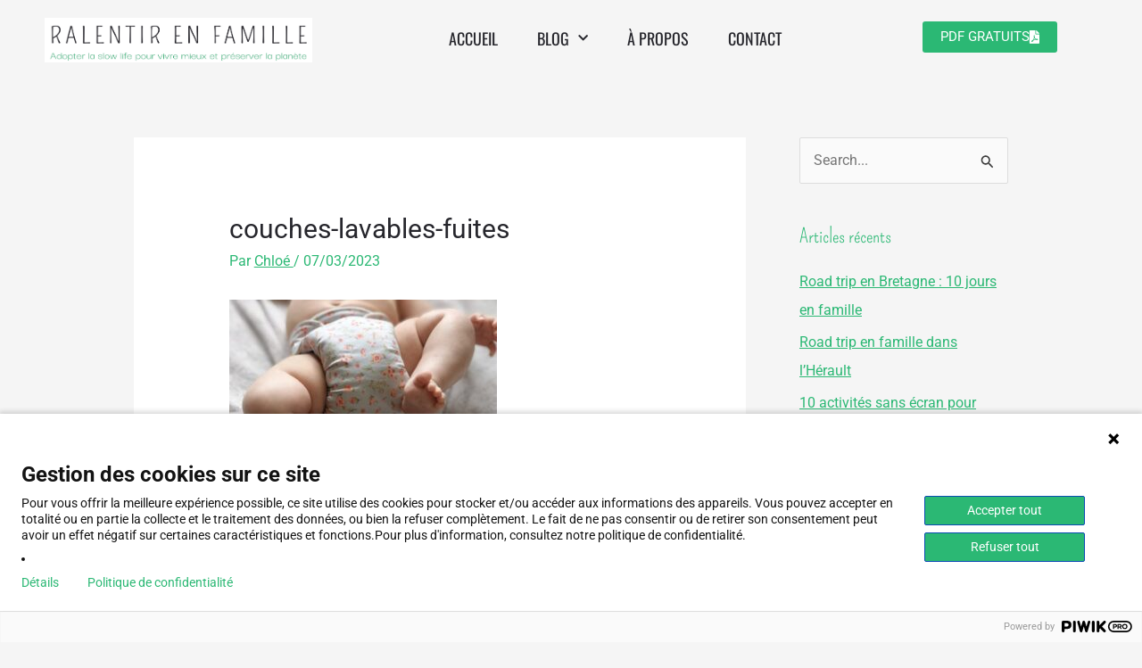

--- FILE ---
content_type: text/html; charset=UTF-8
request_url: https://ralentir-en-famille.com/couches-lavables-pour-ou-contre/couches-lavables-fuites/
body_size: 37315
content:
<!DOCTYPE html><html lang="fr-FR"><head><meta charset="UTF-8"><link rel="preconnect" href="https://fonts.gstatic.com/" crossorigin /><meta name="viewport" content="width=device-width, initial-scale=1"><link rel="profile" href="https://gmpg.org/xfn/11"><meta name='robots' content='index, follow, max-image-preview:large, max-snippet:-1, max-video-preview:-1' /><title>couches-lavables-fuites - Ralentir en famille</title><meta name="description" content="➽ Adopter un mode de vie slow en famille pour gagner en qualité de vie ✓ et préserver la planète ✓" /><link rel="canonical" href="https://ralentir-en-famille.com/couches-lavables-pour-ou-contre/couches-lavables-fuites/" /><meta property="og:locale" content="fr_FR" /><meta property="og:type" content="article" /><meta property="og:title" content="couches-lavables-fuites - Ralentir en famille" /><meta property="og:description" content="➽ Adopter un mode de vie slow en famille pour gagner en qualité de vie ✓ et préserver la planète ✓" /><meta property="og:url" content="https://ralentir-en-famille.com/couches-lavables-pour-ou-contre/couches-lavables-fuites/" /><meta property="og:site_name" content="Ralentir en famille" /><meta property="article:modified_time" content="2023-03-07T15:39:03+00:00" /><meta property="og:image" content="https://ralentir-en-famille.com/couches-lavables-pour-ou-contre/couches-lavables-fuites" /><meta property="og:image:width" content="1080" /><meta property="og:image:height" content="810" /><meta property="og:image:type" content="image/jpeg" /><meta name="twitter:card" content="summary_large_image" /> <script type="application/ld+json" class="yoast-schema-graph">{"@context":"https://schema.org","@graph":[{"@type":"WebPage","@id":"https://ralentir-en-famille.com/couches-lavables-pour-ou-contre/couches-lavables-fuites/","url":"https://ralentir-en-famille.com/couches-lavables-pour-ou-contre/couches-lavables-fuites/","name":"couches-lavables-fuites - Ralentir en famille","isPartOf":{"@id":"https://ralentir-en-famille.com/#website"},"primaryImageOfPage":{"@id":"https://ralentir-en-famille.com/couches-lavables-pour-ou-contre/couches-lavables-fuites/#primaryimage"},"image":{"@id":"https://ralentir-en-famille.com/couches-lavables-pour-ou-contre/couches-lavables-fuites/#primaryimage"},"thumbnailUrl":"https://ralentir-en-famille.com/wp-content/uploads/2023/03/couches-lavables-fuites.jpg","datePublished":"2023-03-07T15:38:49+00:00","dateModified":"2023-03-07T15:39:03+00:00","description":"➽ Adopter un mode de vie slow en famille pour gagner en qualité de vie ✓ et préserver la planète ✓","breadcrumb":{"@id":"https://ralentir-en-famille.com/couches-lavables-pour-ou-contre/couches-lavables-fuites/#breadcrumb"},"inLanguage":"fr-FR","potentialAction":[{"@type":"ReadAction","target":["https://ralentir-en-famille.com/couches-lavables-pour-ou-contre/couches-lavables-fuites/"]}]},{"@type":"ImageObject","inLanguage":"fr-FR","@id":"https://ralentir-en-famille.com/couches-lavables-pour-ou-contre/couches-lavables-fuites/#primaryimage","url":"https://ralentir-en-famille.com/wp-content/uploads/2023/03/couches-lavables-fuites.jpg","contentUrl":"https://ralentir-en-famille.com/wp-content/uploads/2023/03/couches-lavables-fuites.jpg","width":1080,"height":810,"caption":"Couches lavables fuites"},{"@type":"BreadcrumbList","@id":"https://ralentir-en-famille.com/couches-lavables-pour-ou-contre/couches-lavables-fuites/#breadcrumb","itemListElement":[{"@type":"ListItem","position":1,"name":"Accueil","item":"https://ralentir-en-famille.com/"},{"@type":"ListItem","position":2,"name":"Couches lavables : pour ou contre ?","item":"https://ralentir-en-famille.com/couches-lavables-pour-ou-contre/"},{"@type":"ListItem","position":3,"name":"couches-lavables-fuites"}]},{"@type":"WebSite","@id":"https://ralentir-en-famille.com/#website","url":"https://ralentir-en-famille.com/","name":"Ralentir en famille","description":"Adopter un mode de vie slow pour vivre mieux et préserver la planète","publisher":{"@id":"https://ralentir-en-famille.com/#organization"},"potentialAction":[{"@type":"SearchAction","target":{"@type":"EntryPoint","urlTemplate":"https://ralentir-en-famille.com/?s={search_term_string}"},"query-input":{"@type":"PropertyValueSpecification","valueRequired":true,"valueName":"search_term_string"}}],"inLanguage":"fr-FR"},{"@type":"Organization","@id":"https://ralentir-en-famille.com/#organization","name":"Ralentir en famille","url":"https://ralentir-en-famille.com/","logo":{"@type":"ImageObject","inLanguage":"fr-FR","@id":"https://ralentir-en-famille.com/#/schema/logo/image/","url":"https://ralentir-en-famille.com/wp-content/uploads/2021/08/logo-ralentir-en-famille.jpeg","contentUrl":"https://ralentir-en-famille.com/wp-content/uploads/2021/08/logo-ralentir-en-famille.jpeg","width":1414,"height":276,"caption":"Ralentir en famille"},"image":{"@id":"https://ralentir-en-famille.com/#/schema/logo/image/"}}]}</script> <link rel='dns-prefetch' href='//www.googletagmanager.com' /><link rel='dns-prefetch' href='//fonts.googleapis.com' /> <script id="wpp-js" src="https://ralentir-en-famille.com/wp-content/plugins/wordpress-popular-posts/assets/js/wpp.js?ver=7.3.6" data-sampling="0" data-sampling-rate="100" data-api-url="https://ralentir-en-famille.com/wp-json/wordpress-popular-posts" data-post-id="11214" data-token="6f1b8ee2cf" data-lang="0" data-debug="1"></script> <link rel="alternate" title="oEmbed (JSON)" type="application/json+oembed" href="https://ralentir-en-famille.com/wp-json/oembed/1.0/embed?url=https%3A%2F%2Fralentir-en-famille.com%2Fcouches-lavables-pour-ou-contre%2Fcouches-lavables-fuites%2F" /><link rel="alternate" title="oEmbed (XML)" type="text/xml+oembed" href="https://ralentir-en-famille.com/wp-json/oembed/1.0/embed?url=https%3A%2F%2Fralentir-en-famille.com%2Fcouches-lavables-pour-ou-contre%2Fcouches-lavables-fuites%2F&#038;format=xml" /><style id='wp-img-auto-sizes-contain-inline-css'>img:is([sizes=auto i],[sizes^="auto," i]){contain-intrinsic-size:3000px 1500px}</style> <script>WebFontConfig={google:{families:["Roboto:400","Pompiere:400,500","Lato:400","Oswald:400&display=swap"]}};if ( typeof WebFont === "object" && typeof WebFont.load === "function" ) { WebFont.load( WebFontConfig ); }</script><script data-optimized="1" src="https://ralentir-en-famille.com/wp-content/plugins/litespeed-cache/assets/js/webfontloader.min.js"></script> <link data-optimized="1" rel='stylesheet' id='astra-theme-css-css' href='https://ralentir-en-famille.com/wp-content/litespeed/css/93a00aa338f41210c6827c4c1e0ba725.css?ver=a4380' media='all' /><style id='astra-theme-css-inline-css'>.ast-no-sidebar .entry-content .alignfull{margin-left:calc(-50vw + 50%);margin-right:calc(-50vw + 50%);max-width:100vw;width:100vw}.ast-no-sidebar .entry-content .alignwide{margin-left:calc(-41vw + 50%);margin-right:calc(-41vw + 50%);max-width:unset;width:unset}.ast-no-sidebar .entry-content .alignfull .alignfull,.ast-no-sidebar .entry-content .alignfull .alignwide,.ast-no-sidebar .entry-content .alignwide .alignfull,.ast-no-sidebar .entry-content .alignwide .alignwide,.ast-no-sidebar .entry-content .wp-block-column .alignfull,.ast-no-sidebar .entry-content .wp-block-column .alignwide{width:100%;margin-left:auto;margin-right:auto}.wp-block-gallery,.blocks-gallery-grid{margin:0}.wp-block-separator{max-width:100px}.wp-block-separator.is-style-wide,.wp-block-separator.is-style-dots{max-width:none}.entry-content .has-2-columns .wp-block-column:first-child{padding-right:10px}.entry-content .has-2-columns .wp-block-column:last-child{padding-left:10px}@media (max-width:782px){.entry-content .wp-block-columns .wp-block-column{flex-basis:100%}.entry-content .has-2-columns .wp-block-column:first-child{padding-right:0}.entry-content .has-2-columns .wp-block-column:last-child{padding-left:0}}body .entry-content .wp-block-latest-posts{margin-left:0}body .entry-content .wp-block-latest-posts li{list-style:none}.ast-no-sidebar .ast-container .entry-content .wp-block-latest-posts{margin-left:0}.ast-header-break-point .entry-content .alignwide{margin-left:auto;margin-right:auto}.entry-content .blocks-gallery-item img{margin-bottom:auto}.wp-block-pullquote{border-top:4px solid #555d66;border-bottom:4px solid #555d66;color:#40464d}:root{--ast-post-nav-space:0;--ast-container-default-xlg-padding:6.67em;--ast-container-default-lg-padding:5.67em;--ast-container-default-slg-padding:4.34em;--ast-container-default-md-padding:3.34em;--ast-container-default-sm-padding:6.67em;--ast-container-default-xs-padding:2.4em;--ast-container-default-xxs-padding:1.4em;--ast-code-block-background:#EEEEEE;--ast-comment-inputs-background:#FAFAFA;--ast-normal-container-width:980px;--ast-narrow-container-width:750px;--ast-blog-title-font-weight:normal;--ast-blog-meta-weight:inherit;--ast-global-color-primary:var(--ast-global-color-5);--ast-global-color-secondary:var(--ast-global-color-4);--ast-global-color-alternate-background:var(--ast-global-color-7);--ast-global-color-subtle-background:var(--ast-global-color-6);--ast-bg-style-guide:var( --ast-global-color-secondary,--ast-global-color-5 );--ast-shadow-style-guide:0px 0px 4px 0 #00000057;--ast-global-dark-bg-style:#fff;--ast-global-dark-lfs:#fbfbfb;--ast-widget-bg-color:#fafafa;--ast-wc-container-head-bg-color:#fbfbfb;--ast-title-layout-bg:#eeeeee;--ast-search-border-color:#e7e7e7;--ast-lifter-hover-bg:#e6e6e6;--ast-gallery-block-color:#000;--srfm-color-input-label:var(--ast-global-color-2)}html{font-size:100%}a,.page-title{color:#2bb874}a:hover,a:focus{color:#bcbddc}body,button,input,select,textarea,.ast-button,.ast-custom-button{font-family:'Roboto',sans-serif;font-weight:400;font-size:16px;font-size:1rem;line-height:var(--ast-body-line-height,1.65em)}blockquote{color:#000}p,.entry-content p{margin-bottom:1.24em}h1,h2,h3,h4,h5,h6,.entry-content :where(h1,h2,h3,h4,h5,h6),.site-title,.site-title a{font-family:'Pompiere',display;font-weight:400}.ast-site-identity .site-title a{color:var(--ast-global-color-2)}.site-title{font-size:35px;font-size:2.1875rem;display:none}header .custom-logo-link img{max-width:378px;width:378px}.astra-logo-svg{width:378px}.site-header .site-description{font-size:15px;font-size:.9375rem;display:none}.entry-title{font-size:30px;font-size:1.875rem}.archive .ast-article-post .ast-article-inner,.blog .ast-article-post .ast-article-inner,.archive .ast-article-post .ast-article-inner:hover,.blog .ast-article-post .ast-article-inner:hover{overflow:hidden}h1,.entry-content :where(h1){font-size:63px;font-size:3.9375rem;font-weight:400;font-family:'Pompiere',display;line-height:1.4em}h2,.entry-content :where(h2){font-size:42px;font-size:2.625rem;font-weight:400;font-family:'Pompiere',display;line-height:1.3em}h3,.entry-content :where(h3){font-size:32px;font-size:2rem;font-weight:400;font-family:'Pompiere',display;line-height:1.3em}h4,.entry-content :where(h4){font-size:24px;font-size:1.5rem;line-height:1.2em;font-weight:400;font-family:'Pompiere',display}h5,.entry-content :where(h5){font-size:20px;font-size:1.25rem;line-height:1.2em;font-weight:400;font-family:'Pompiere',display}h6,.entry-content :where(h6){font-size:15px;font-size:.9375rem;line-height:1.25em;font-weight:400;font-family:'Pompiere',display}::selection{background-color:#2bb874;color:#000}body,h1,h2,h3,h4,h5,h6,.entry-title a,.entry-content :where(h1,h2,h3,h4,h5,h6){color:#26262c}.tagcloud a:hover,.tagcloud a:focus,.tagcloud a.current-item{color:#000;border-color:#2bb874;background-color:#2bb874}input:focus,input[type="text"]:focus,input[type="email"]:focus,input[type="url"]:focus,input[type="password"]:focus,input[type="reset"]:focus,input[type="search"]:focus,textarea:focus{border-color:#2bb874}input[type="radio"]:checked,input[type=reset],input[type="checkbox"]:checked,input[type="checkbox"]:hover:checked,input[type="checkbox"]:focus:checked,input[type=range]::-webkit-slider-thumb{border-color:#2bb874;background-color:#2bb874;box-shadow:none}.site-footer a:hover+.post-count,.site-footer a:focus+.post-count{background:#2bb874;border-color:#2bb874}.single .nav-links .nav-previous,.single .nav-links .nav-next{color:#2bb874}.entry-meta,.entry-meta *{line-height:1.45;color:#2bb874}.entry-meta a:not(.ast-button):hover,.entry-meta a:not(.ast-button):hover *,.entry-meta a:not(.ast-button):focus,.entry-meta a:not(.ast-button):focus *,.page-links>.page-link,.page-links .page-link:hover,.post-navigation a:hover{color:#bcbddc}#cat option,.secondary .calendar_wrap thead a,.secondary .calendar_wrap thead a:visited{color:#2bb874}.secondary .calendar_wrap #today,.ast-progress-val span{background:#2bb874}.secondary a:hover+.post-count,.secondary a:focus+.post-count{background:#2bb874;border-color:#2bb874}.calendar_wrap #today>a{color:#000}.page-links .page-link,.single .post-navigation a{color:#2bb874}.ast-search-menu-icon .search-form button.search-submit{padding:0 4px}.ast-search-menu-icon form.search-form{padding-right:0}.ast-search-menu-icon.slide-search input.search-field{width:0}.ast-header-search .ast-search-menu-icon.ast-dropdown-active .search-form,.ast-header-search .ast-search-menu-icon.ast-dropdown-active .search-field:focus{transition:all 0.2s}.search-form input.search-field:focus{outline:none}.ast-archive-title{color:#2bb874}.widget-title,.widget .wp-block-heading{font-size:22px;font-size:1.375rem;color:#2bb874}.single .ast-author-details .author-title{color:#bcbddc}#secondary,#secondary button,#secondary input,#secondary select,#secondary textarea{font-size:16px;font-size:1rem}.ast-single-post .entry-content a,.ast-comment-content a:not(.ast-comment-edit-reply-wrap a){text-decoration:underline}.ast-single-post .wp-block-button .wp-block-button__link,.ast-single-post .elementor-widget-button .elementor-button,.ast-single-post .entry-content .uagb-tab a,.ast-single-post .entry-content .uagb-ifb-cta a,.ast-single-post .entry-content .wp-block-uagb-buttons a,.ast-single-post .entry-content .uabb-module-content a,.ast-single-post .entry-content .uagb-post-grid a,.ast-single-post .entry-content .uagb-timeline a,.ast-single-post .entry-content .uagb-toc__wrap a,.ast-single-post .entry-content .uagb-taxomony-box a,.entry-content .wp-block-latest-posts>li>a,.ast-single-post .entry-content .wp-block-file__button,a.ast-post-filter-single,.ast-single-post .wp-block-buttons .wp-block-button.is-style-outline .wp-block-button__link,.ast-single-post .ast-comment-content .comment-reply-link,.ast-single-post .ast-comment-content .comment-edit-link{text-decoration:none}.ast-search-menu-icon.slide-search a:focus-visible:focus-visible,.astra-search-icon:focus-visible,#close:focus-visible,a:focus-visible,.ast-menu-toggle:focus-visible,.site .skip-link:focus-visible,.wp-block-loginout input:focus-visible,.wp-block-search.wp-block-search__button-inside .wp-block-search__inside-wrapper,.ast-header-navigation-arrow:focus-visible,.ast-orders-table__row .ast-orders-table__cell:focus-visible,a#ast-apply-coupon:focus-visible,#ast-apply-coupon:focus-visible,#close:focus-visible,.button.search-submit:focus-visible,#search_submit:focus,.normal-search:focus-visible,.ast-header-account-wrap:focus-visible,.astra-cart-drawer-close:focus,.ast-single-variation:focus,.ast-button:focus{outline-style:dotted;outline-color:inherit;outline-width:thin}input:focus,input[type="text"]:focus,input[type="email"]:focus,input[type="url"]:focus,input[type="password"]:focus,input[type="reset"]:focus,input[type="search"]:focus,input[type="number"]:focus,textarea:focus,.wp-block-search__input:focus,[data-section="section-header-mobile-trigger"] .ast-button-wrap .ast-mobile-menu-trigger-minimal:focus,.ast-mobile-popup-drawer.active .menu-toggle-close:focus,#ast-scroll-top:focus,#coupon_code:focus,#ast-coupon-code:focus{border-style:dotted;border-color:inherit;border-width:thin}input{outline:none}.site-logo-img img{transition:all 0.2s linear}body .ast-oembed-container *{position:absolute;top:0;width:100%;height:100%;left:0}body .wp-block-embed-pocket-casts .ast-oembed-container *{position:unset}.ast-single-post-featured-section+article{margin-top:2em}.site-content .ast-single-post-featured-section img{width:100%;overflow:hidden;object-fit:cover}.ast-separate-container .site-content .ast-single-post-featured-section+article{margin-top:-80px;z-index:9;position:relative;border-radius:4px}@media (min-width:922px){.ast-no-sidebar .site-content .ast-article-image-container--wide{margin-left:-120px;margin-right:-120px;max-width:unset;width:unset}.ast-left-sidebar .site-content .ast-article-image-container--wide,.ast-right-sidebar .site-content .ast-article-image-container--wide{margin-left:-10px;margin-right:-10px}.site-content .ast-article-image-container--full{margin-left:calc(-50vw + 50%);margin-right:calc(-50vw + 50%);max-width:100vw;width:100vw}.ast-left-sidebar .site-content .ast-article-image-container--full,.ast-right-sidebar .site-content .ast-article-image-container--full{margin-left:-10px;margin-right:-10px;max-width:inherit;width:auto}}.site>.ast-single-related-posts-container{margin-top:0}@media (min-width:922px){.ast-desktop .ast-container--narrow{max-width:var(--ast-narrow-container-width);margin:0 auto}}#secondary{margin:4em 0 2.5em;word-break:break-word;line-height:2}#secondary li{margin-bottom:.25em}#secondary li:last-child{margin-bottom:0}@media (max-width:768px){.js_active .ast-plain-container.ast-single-post #secondary{margin-top:1.5em}}.ast-separate-container.ast-two-container #secondary .widget{background-color:#fff;padding:2em;margin-bottom:2em}@media (min-width:993px){.ast-left-sidebar #secondary{padding-right:60px}.ast-right-sidebar #secondary{padding-left:60px}}@media (max-width:993px){.ast-right-sidebar #secondary{padding-left:30px}.ast-left-sidebar #secondary{padding-right:30px}}@media (max-width:921.9px){#ast-desktop-header{display:none}}@media (min-width:922px){#ast-mobile-header{display:none}}@media(max-width:420px){.single .nav-links .nav-previous,.single .nav-links .nav-next{width:100%;text-align:center}}.wp-block-buttons.aligncenter{justify-content:center}@media (max-width:921px){.ast-theme-transparent-header #primary,.ast-theme-transparent-header #secondary{padding:0}}@media (max-width:921px){.ast-plain-container.ast-no-sidebar #primary{padding:0}}.ast-plain-container.ast-no-sidebar #primary{margin-top:0;margin-bottom:0}@media (min-width:1200px){.wp-block-group .has-background{padding:20px}}@media (min-width:1200px){.wp-block-cover-image.alignwide .wp-block-cover__inner-container,.wp-block-cover.alignwide .wp-block-cover__inner-container,.wp-block-cover-image.alignfull .wp-block-cover__inner-container,.wp-block-cover.alignfull .wp-block-cover__inner-container{width:100%}}.wp-block-columns{margin-bottom:unset}.wp-block-image.size-full{margin:2rem 0}.wp-block-separator.has-background{padding:0}.wp-block-gallery{margin-bottom:1.6em}.wp-block-group{padding-top:4em;padding-bottom:4em}.wp-block-group__inner-container .wp-block-columns:last-child,.wp-block-group__inner-container :last-child,.wp-block-table table{margin-bottom:0}.blocks-gallery-grid{width:100%}.wp-block-navigation-link__content{padding:5px 0}.wp-block-group .wp-block-group .has-text-align-center,.wp-block-group .wp-block-column .has-text-align-center{max-width:100%}.has-text-align-center{margin:0 auto}@media (max-width:1200px){.wp-block-group{padding:3em}.wp-block-group .wp-block-group{padding:1.5em}.wp-block-columns,.wp-block-column{margin:1rem 0}}@media (min-width:921px){.wp-block-columns .wp-block-group{padding:2em}}@media (max-width:544px){.wp-block-cover-image .wp-block-cover__inner-container,.wp-block-cover .wp-block-cover__inner-container{width:unset}.wp-block-cover,.wp-block-cover-image{padding:2em 0}.wp-block-group,.wp-block-cover{padding:2em}.wp-block-media-text__media img,.wp-block-media-text__media video{width:unset;max-width:100%}.wp-block-media-text.has-background .wp-block-media-text__content{padding:1em}}.wp-block-image.aligncenter{margin-left:auto;margin-right:auto}.wp-block-table.aligncenter{margin-left:auto;margin-right:auto}@media (min-width:544px){.entry-content .wp-block-media-text.has-media-on-the-right .wp-block-media-text__content{padding:0 8% 0 0}.entry-content .wp-block-media-text .wp-block-media-text__content{padding:0 0 0 8%}.ast-plain-container .site-content .entry-content .has-custom-content-position.is-position-bottom-left>*,.ast-plain-container .site-content .entry-content .has-custom-content-position.is-position-bottom-right>*,.ast-plain-container .site-content .entry-content .has-custom-content-position.is-position-top-left>*,.ast-plain-container .site-content .entry-content .has-custom-content-position.is-position-top-right>*,.ast-plain-container .site-content .entry-content .has-custom-content-position.is-position-center-right>*,.ast-plain-container .site-content .entry-content .has-custom-content-position.is-position-center-left>*{margin:0}}@media (max-width:544px){.entry-content .wp-block-media-text .wp-block-media-text__content{padding:8% 0}.wp-block-media-text .wp-block-media-text__media img{width:auto;max-width:100%}}.wp-block-button.is-style-outline .wp-block-button__link{border-color:var(--ast-global-color-0);border-top-width:0;border-right-width:0;border-bottom-width:0;border-left-width:0}div.wp-block-button.is-style-outline>.wp-block-button__link:not(.has-text-color),div.wp-block-button.wp-block-button__link.is-style-outline:not(.has-text-color){color:var(--ast-global-color-0)}.wp-block-button.is-style-outline .wp-block-button__link:hover,.wp-block-buttons .wp-block-button.is-style-outline .wp-block-button__link:focus,.wp-block-buttons .wp-block-button.is-style-outline>.wp-block-button__link:not(.has-text-color):hover,.wp-block-buttons .wp-block-button.wp-block-button__link.is-style-outline:not(.has-text-color):hover{color:var(--ast-global-color-1);background-color:var(--ast-global-color-0);border-color:var(--ast-global-color-0)}.post-page-numbers.current .page-link,.ast-pagination .page-numbers.current{color:#000;border-color:#2bb874;background-color:#2bb874}@media (min-width:544px){.entry-content>.alignleft{margin-right:20px}.entry-content>.alignright{margin-left:20px}}.wp-block-button.is-style-outline .wp-block-button__link{border-top-width:0;border-right-width:0;border-bottom-width:0;border-left-width:0}.wp-block-button.is-style-outline .wp-block-button__link.wp-element-button,.ast-outline-button{border-color:var(--ast-global-color-0);font-family:'Lato',sans-serif;font-weight:inherit;line-height:1em;border-top-left-radius:3px;border-top-right-radius:3px;border-bottom-right-radius:3px;border-bottom-left-radius:3px}.wp-block-buttons .wp-block-button.is-style-outline>.wp-block-button__link:not(.has-text-color),.wp-block-buttons .wp-block-button.wp-block-button__link.is-style-outline:not(.has-text-color),.ast-outline-button{color:var(--ast-global-color-0)}.wp-block-button.is-style-outline .wp-block-button__link:hover,.wp-block-buttons .wp-block-button.is-style-outline .wp-block-button__link:focus,.wp-block-buttons .wp-block-button.is-style-outline>.wp-block-button__link:not(.has-text-color):hover,.wp-block-buttons .wp-block-button.wp-block-button__link.is-style-outline:not(.has-text-color):hover,.ast-outline-button:hover,.ast-outline-button:focus,.wp-block-uagb-buttons-child .uagb-buttons-repeater.ast-outline-button:hover,.wp-block-uagb-buttons-child .uagb-buttons-repeater.ast-outline-button:focus{color:var(--ast-global-color-1);background-color:var(--ast-global-color-0);border-color:var(--ast-global-color-0)}.wp-block-button .wp-block-button__link.wp-element-button.is-style-outline:not(.has-background),.wp-block-button.is-style-outline>.wp-block-button__link.wp-element-button:not(.has-background),.ast-outline-button{background-color:var(--ast-global-color-0)}.entry-content[data-ast-blocks-layout]>figure{margin-bottom:1em}h1.widget-title{font-weight:400}h2.widget-title{font-weight:400}h3.widget-title{font-weight:400}.elementor-widget-container .elementor-loop-container .e-loop-item[data-elementor-type="loop-item"]{width:100%}@media (max-width:921px){.ast-left-sidebar #content>.ast-container{display:flex;flex-direction:column-reverse;width:100%}.ast-separate-container .ast-article-post,.ast-separate-container .ast-article-single{padding:1.5em 2.14em}.ast-author-box img.avatar{margin:20px 0 0 0}}@media (max-width:921px){#secondary.secondary{padding-top:0}.ast-separate-container.ast-right-sidebar #secondary{padding-left:1em;padding-right:1em}.ast-separate-container.ast-two-container #secondary{padding-left:0;padding-right:0}.ast-page-builder-template .entry-header #secondary,.ast-page-builder-template #secondary{margin-top:1.5em}}@media (max-width:921px){.ast-right-sidebar #primary{padding-right:0}.ast-page-builder-template.ast-left-sidebar #secondary,.ast-page-builder-template.ast-right-sidebar #secondary{padding-right:20px;padding-left:20px}.ast-right-sidebar #secondary,.ast-left-sidebar #primary{padding-left:0}.ast-left-sidebar #secondary{padding-right:0}}@media (min-width:922px){.ast-separate-container.ast-right-sidebar #primary,.ast-separate-container.ast-left-sidebar #primary{border:0}.search-no-results.ast-separate-container #primary{margin-bottom:4em}}@media (min-width:922px){.ast-right-sidebar #primary{border-right:1px solid var(--ast-border-color)}.ast-left-sidebar #primary{border-left:1px solid var(--ast-border-color)}.ast-right-sidebar #secondary{border-left:1px solid var(--ast-border-color);margin-left:-1px}.ast-left-sidebar #secondary{border-right:1px solid var(--ast-border-color);margin-right:-1px}.ast-separate-container.ast-two-container.ast-right-sidebar #secondary{padding-left:30px;padding-right:0}.ast-separate-container.ast-two-container.ast-left-sidebar #secondary{padding-right:30px;padding-left:0}.ast-separate-container.ast-right-sidebar #secondary,.ast-separate-container.ast-left-sidebar #secondary{border:0;margin-left:auto;margin-right:auto}.ast-separate-container.ast-two-container #secondary .widget:last-child{margin-bottom:0}}.elementor-widget-button .elementor-button{border-style:solid;text-decoration:none;border-top-width:0;border-right-width:0;border-left-width:0;border-bottom-width:0}body .elementor-button.elementor-size-sm,body .elementor-button.elementor-size-xs,body .elementor-button.elementor-size-md,body .elementor-button.elementor-size-lg,body .elementor-button.elementor-size-xl,body .elementor-button{border-top-left-radius:3px;border-top-right-radius:3px;border-bottom-right-radius:3px;border-bottom-left-radius:3px;padding-top:10px;padding-right:20px;padding-bottom:10px;padding-left:20px}.elementor-widget-button .elementor-button{border-color:var(--ast-global-color-0);background-color:var(--ast-global-color-0)}.elementor-widget-button .elementor-button:hover,.elementor-widget-button .elementor-button:focus{color:var(--ast-global-color-1);background-color:var(--ast-global-color-0);border-color:var(--ast-global-color-0)}.wp-block-button .wp-block-button__link,.elementor-widget-button .elementor-button,.elementor-widget-button .elementor-button:visited{color:var(--ast-global-color-2)}.elementor-widget-button .elementor-button{font-family:'Lato',sans-serif;line-height:1em}.wp-block-button .wp-block-button__link:hover,.wp-block-button .wp-block-button__link:focus{color:var(--ast-global-color-1);background-color:var(--ast-global-color-0);border-color:var(--ast-global-color-0)}.elementor-widget-heading h1.elementor-heading-title{line-height:1.4em}.elementor-widget-heading h2.elementor-heading-title{line-height:1.3em}.elementor-widget-heading h3.elementor-heading-title{line-height:1.3em}.elementor-widget-heading h4.elementor-heading-title{line-height:1.2em}.elementor-widget-heading h5.elementor-heading-title{line-height:1.2em}.elementor-widget-heading h6.elementor-heading-title{line-height:1.25em}.wp-block-button .wp-block-button__link{border-style:solid;border-top-width:0;border-right-width:0;border-left-width:0;border-bottom-width:0;border-color:var(--ast-global-color-0);background-color:var(--ast-global-color-0);color:var(--ast-global-color-2);font-family:'Lato',sans-serif;font-weight:inherit;line-height:1em;border-top-left-radius:3px;border-top-right-radius:3px;border-bottom-right-radius:3px;border-bottom-left-radius:3px;padding-top:10px;padding-right:20px;padding-bottom:10px;padding-left:20px}.menu-toggle,button,.ast-button,.ast-custom-button,.button,input#submit,input[type="button"],input[type="submit"],input[type="reset"],form[CLASS*="wp-block-search__"].wp-block-search .wp-block-search__inside-wrapper .wp-block-search__button,body .wp-block-file .wp-block-file__button{border-style:solid;border-top-width:0;border-right-width:0;border-left-width:0;border-bottom-width:0;color:var(--ast-global-color-2);border-color:var(--ast-global-color-0);background-color:var(--ast-global-color-0);padding-top:10px;padding-right:20px;padding-bottom:10px;padding-left:20px;font-family:'Lato',sans-serif;font-weight:inherit;line-height:1em;border-top-left-radius:3px;border-top-right-radius:3px;border-bottom-right-radius:3px;border-bottom-left-radius:3px}button:focus,.menu-toggle:hover,button:hover,.ast-button:hover,.ast-custom-button:hover .button:hover,.ast-custom-button:hover,input[type=reset]:hover,input[type=reset]:focus,input#submit:hover,input#submit:focus,input[type="button"]:hover,input[type="button"]:focus,input[type="submit"]:hover,input[type="submit"]:focus,form[CLASS*="wp-block-search__"].wp-block-search .wp-block-search__inside-wrapper .wp-block-search__button:hover,form[CLASS*="wp-block-search__"].wp-block-search .wp-block-search__inside-wrapper .wp-block-search__button:focus,body .wp-block-file .wp-block-file__button:hover,body .wp-block-file .wp-block-file__button:focus{color:var(--ast-global-color-1);background-color:var(--ast-global-color-0);border-color:var(--ast-global-color-0)}@media (max-width:921px){.ast-mobile-header-stack .main-header-bar .ast-search-menu-icon{display:inline-block}.ast-header-break-point.ast-header-custom-item-outside .ast-mobile-header-stack .main-header-bar .ast-search-icon{margin:0}.ast-comment-avatar-wrap img{max-width:2.5em}.ast-comment-meta{padding:0 1.8888em 1.3333em}.ast-separate-container .ast-comment-list li.depth-1{padding:1.5em 2.14em}.ast-separate-container .comment-respond{padding:2em 2.14em}}@media (min-width:544px){.ast-container{max-width:100%}}@media (max-width:544px){.ast-separate-container .ast-article-post,.ast-separate-container .ast-article-single,.ast-separate-container .comments-title,.ast-separate-container .ast-archive-description{padding:1.5em 1em}.ast-separate-container #content .ast-container{padding-left:.54em;padding-right:.54em}.ast-separate-container .ast-comment-list .bypostauthor{padding:.5em}.ast-search-menu-icon.ast-dropdown-active .search-field{width:170px}.ast-separate-container #secondary{padding-top:0}.ast-separate-container.ast-two-container #secondary .widget{margin-bottom:1.5em;padding-left:1em;padding-right:1em}}#ast-mobile-header .ast-site-header-cart-li a{pointer-events:none}.ast-separate-container{background-color:var(--ast-global-color-4)}.entry-content>.wp-block-group,.entry-content>.wp-block-media-text,.entry-content>.wp-block-cover,.entry-content>.wp-block-columns{max-width:58em;width:calc(100% - 4em);margin-left:auto;margin-right:auto}.entry-content [class*="__inner-container"]>.alignfull{max-width:100%;margin-left:0;margin-right:0}.entry-content [class*="__inner-container"]>*:not(.alignwide):not(.alignfull):not(.alignleft):not(.alignright){margin-left:auto;margin-right:auto}.entry-content [class*="__inner-container"]>*:not(.alignwide):not(p):not(.alignfull):not(.alignleft):not(.alignright):not(.is-style-wide):not(iframe){max-width:50rem;width:100%}@media (min-width:921px){.entry-content>.wp-block-group.alignwide.has-background,.entry-content>.wp-block-group.alignfull.has-background,.entry-content>.wp-block-cover.alignwide,.entry-content>.wp-block-cover.alignfull,.entry-content>.wp-block-columns.has-background.alignwide,.entry-content>.wp-block-columns.has-background.alignfull{margin-top:0;margin-bottom:0;padding:6em 4em}.entry-content>.wp-block-columns.has-background{margin-bottom:0}}@media (min-width:1200px){.entry-content .alignfull p{max-width:980px}.entry-content .alignfull{max-width:100%;width:100%}.ast-page-builder-template .entry-content .alignwide,.entry-content [class*="__inner-container"]>.alignwide{max-width:980px;margin-left:0;margin-right:0}.entry-content .alignfull [class*="__inner-container"]>.alignwide{max-width:80rem}}@media (min-width:545px){.site-main .entry-content>.alignwide{margin:0 auto}.wp-block-group.has-background,.entry-content>.wp-block-cover,.entry-content>.wp-block-columns.has-background{padding:4em;margin-top:0;margin-bottom:0}.entry-content .wp-block-media-text.alignfull .wp-block-media-text__content,.entry-content .wp-block-media-text.has-background .wp-block-media-text__content{padding:0 8%}}@media (max-width:921px){.site-title{display:block}.site-header .site-description{display:none}h1,.entry-content :where(h1){font-size:30px}h2,.entry-content :where(h2){font-size:25px}h3,.entry-content :where(h3){font-size:20px}}@media (max-width:544px){.site-title{display:none}.site-header .site-description{display:none}h1,.entry-content :where(h1){font-size:30px}h2,.entry-content :where(h2){font-size:25px}h3,.entry-content :where(h3){font-size:20px}header .custom-logo-link img,.ast-header-break-point .site-branding img,.ast-header-break-point .custom-logo-link img{max-width:190px;width:190px}.astra-logo-svg{width:190px}.ast-header-break-point .site-logo-img .custom-mobile-logo-link img{max-width:190px}}@media (max-width:921px){html{font-size:91.2%}}@media (max-width:544px){html{font-size:91.2%}}@media (min-width:922px){.ast-container{max-width:1020px}}@media (min-width:922px){.site-content .ast-container{display:flex}}@media (max-width:921px){.site-content .ast-container{flex-direction:column}}@media (min-width:922px){.main-header-menu .sub-menu .menu-item.ast-left-align-sub-menu:hover>.sub-menu,.main-header-menu .sub-menu .menu-item.ast-left-align-sub-menu.focus>.sub-menu{margin-left:0}}.site .comments-area{padding-bottom:3em}.wp-block-search{margin-bottom:20px}.wp-block-site-tagline{margin-top:20px}form.wp-block-search .wp-block-search__input,.wp-block-search.wp-block-search__button-inside .wp-block-search__inside-wrapper{border-color:#eaeaea;background:#fafafa}.wp-block-search.wp-block-search__button-inside .wp-block-search__inside-wrapper .wp-block-search__input:focus,.wp-block-loginout input:focus{outline:thin dotted}.wp-block-loginout input:focus{border-color:#fff0}form.wp-block-search .wp-block-search__inside-wrapper .wp-block-search__input{padding:12px}form.wp-block-search .wp-block-search__button svg{fill:currentColor;width:20px;height:20px}.wp-block-loginout p label{display:block}.wp-block-loginout p:not(.login-remember):not(.login-submit) input{width:100%}.wp-block-loginout .login-remember input{width:1.1rem;height:1.1rem;margin:0 5px 4px 0;vertical-align:middle}.wp-block-file{display:flex;align-items:center;flex-wrap:wrap;justify-content:space-between}.wp-block-pullquote{border:none}.wp-block-pullquote blockquote::before{content:"\201D";font-family:"Helvetica",sans-serif;display:flex;transform:rotate(180deg);font-size:6rem;font-style:normal;line-height:1;font-weight:700;align-items:center;justify-content:center}.has-text-align-right>blockquote::before{justify-content:flex-start}.has-text-align-left>blockquote::before{justify-content:flex-end}figure.wp-block-pullquote.is-style-solid-color blockquote{max-width:100%;text-align:inherit}blockquote{padding:0 1.2em 1.2em}.wp-block-button__link{border:2px solid currentColor}body .wp-block-file .wp-block-file__button{text-decoration:none}ul.wp-block-categories-list.wp-block-categories,ul.wp-block-archives-list.wp-block-archives{list-style-type:none}ul,ol{margin-left:20px}figure.alignright figcaption{text-align:right}.ast-header-break-point .ast-mobile-header-wrap .ast-above-header-wrap .main-header-bar-navigation .inline-on-mobile .menu-item .menu-link,.ast-header-break-point .ast-mobile-header-wrap .ast-main-header-wrap .main-header-bar-navigation .inline-on-mobile .menu-item .menu-link,.ast-header-break-point .ast-mobile-header-wrap .ast-below-header-wrap .main-header-bar-navigation .inline-on-mobile .menu-item .menu-link{border:none}.ast-header-break-point .ast-mobile-header-wrap .ast-above-header-wrap .main-header-bar-navigation .inline-on-mobile .menu-item-has-children>.ast-menu-toggle::before,.ast-header-break-point .ast-mobile-header-wrap .ast-main-header-wrap .main-header-bar-navigation .inline-on-mobile .menu-item-has-children>.ast-menu-toggle::before,.ast-header-break-point .ast-mobile-header-wrap .ast-below-header-wrap .main-header-bar-navigation .inline-on-mobile .menu-item-has-children>.ast-menu-toggle::before{font-size:.6rem}.ast-header-break-point .ast-mobile-header-wrap .ast-flex.inline-on-mobile{flex-wrap:unset}.ast-header-break-point .ast-mobile-header-wrap .ast-flex.inline-on-mobile .menu-item.ast-submenu-expanded>.sub-menu .menu-link{padding:.1em 1em}.ast-header-break-point .ast-mobile-header-wrap .ast-flex.inline-on-mobile .menu-item.ast-submenu-expanded>.sub-menu>.menu-item .ast-menu-toggle::before{transform:rotate(-90deg)}.ast-header-break-point .ast-mobile-header-wrap .ast-flex.inline-on-mobile .menu-item.ast-submenu-expanded>.sub-menu>.menu-item.ast-submenu-expanded .ast-menu-toggle::before{transform:rotate(-270deg)}.ast-header-break-point .ast-mobile-header-wrap .ast-flex.inline-on-mobile .menu-item>.sub-menu>.menu-item .menu-link:before{content:none}.ast-header-break-point .ast-mobile-header-wrap .ast-flex.inline-on-mobile{flex-wrap:unset}.ast-header-break-point .ast-mobile-header-wrap .ast-flex.inline-on-mobile .menu-item.ast-submenu-expanded>.sub-menu .menu-link{padding:.1em 1em}.ast-header-break-point .ast-mobile-header-wrap .ast-flex.inline-on-mobile .menu-item.ast-submenu-expanded>.sub-menu>.menu-item .ast-menu-toggle::before{transform:rotate(-90deg)}.ast-header-break-point .ast-mobile-header-wrap .ast-flex.inline-on-mobile .menu-item.ast-submenu-expanded>.sub-menu>.menu-item.ast-submenu-expanded .ast-menu-toggle::before{transform:rotate(-270deg)}.ast-header-break-point .ast-mobile-header-wrap .ast-flex.inline-on-mobile .menu-item>.sub-menu>.menu-item .menu-link:before{content:none}.ast-header-break-point .inline-on-mobile .sub-menu{width:150px}.ast-header-break-point .ast-mobile-header-wrap .ast-flex.inline-on-mobile .menu-item.menu-item-has-children{margin-right:10px}.ast-header-break-point .ast-mobile-header-wrap .ast-flex.inline-on-mobile .menu-item.ast-submenu-expanded>.sub-menu{display:block;position:absolute;right:auto;left:0}.ast-header-break-point .ast-mobile-header-wrap .ast-flex.inline-on-mobile .menu-item.ast-submenu-expanded>.sub-menu .menu-item .ast-menu-toggle{padding:0;right:1em}.ast-header-break-point .ast-mobile-header-wrap .ast-flex.inline-on-mobile .menu-item.ast-submenu-expanded>.sub-menu>.menu-item>.sub-menu{left:100%;right:auto}.ast-header-break-point .ast-mobile-header-wrap .ast-flex.inline-on-mobile .ast-menu-toggle{right:-15px}.ast-header-break-point .ast-mobile-header-wrap .ast-flex.inline-on-mobile .menu-item.menu-item-has-children{margin-right:10px}.ast-header-break-point .ast-mobile-header-wrap .ast-flex.inline-on-mobile .menu-item.ast-submenu-expanded>.sub-menu{display:block;position:absolute;right:auto;left:0}.ast-header-break-point .ast-mobile-header-wrap .ast-flex.inline-on-mobile .menu-item.ast-submenu-expanded>.sub-menu>.menu-item>.sub-menu{left:100%;right:auto}.ast-header-break-point .ast-mobile-header-wrap .ast-flex.inline-on-mobile .ast-menu-toggle{right:-15px}:root .has-ast-global-color-0-color{color:var(--ast-global-color-0)}:root .has-ast-global-color-0-background-color{background-color:var(--ast-global-color-0)}:root .wp-block-button .has-ast-global-color-0-color{color:var(--ast-global-color-0)}:root .wp-block-button .has-ast-global-color-0-background-color{background-color:var(--ast-global-color-0)}:root .has-ast-global-color-1-color{color:var(--ast-global-color-1)}:root .has-ast-global-color-1-background-color{background-color:var(--ast-global-color-1)}:root .wp-block-button .has-ast-global-color-1-color{color:var(--ast-global-color-1)}:root .wp-block-button .has-ast-global-color-1-background-color{background-color:var(--ast-global-color-1)}:root .has-ast-global-color-2-color{color:var(--ast-global-color-2)}:root .has-ast-global-color-2-background-color{background-color:var(--ast-global-color-2)}:root .wp-block-button .has-ast-global-color-2-color{color:var(--ast-global-color-2)}:root .wp-block-button .has-ast-global-color-2-background-color{background-color:var(--ast-global-color-2)}:root .has-ast-global-color-3-color{color:var(--ast-global-color-3)}:root .has-ast-global-color-3-background-color{background-color:var(--ast-global-color-3)}:root .wp-block-button .has-ast-global-color-3-color{color:var(--ast-global-color-3)}:root .wp-block-button .has-ast-global-color-3-background-color{background-color:var(--ast-global-color-3)}:root .has-ast-global-color-4-color{color:var(--ast-global-color-4)}:root .has-ast-global-color-4-background-color{background-color:var(--ast-global-color-4)}:root .wp-block-button .has-ast-global-color-4-color{color:var(--ast-global-color-4)}:root .wp-block-button .has-ast-global-color-4-background-color{background-color:var(--ast-global-color-4)}:root .has-ast-global-color-5-color{color:var(--ast-global-color-5)}:root .has-ast-global-color-5-background-color{background-color:var(--ast-global-color-5)}:root .wp-block-button .has-ast-global-color-5-color{color:var(--ast-global-color-5)}:root .wp-block-button .has-ast-global-color-5-background-color{background-color:var(--ast-global-color-5)}:root .has-ast-global-color-6-color{color:var(--ast-global-color-6)}:root .has-ast-global-color-6-background-color{background-color:var(--ast-global-color-6)}:root .wp-block-button .has-ast-global-color-6-color{color:var(--ast-global-color-6)}:root .wp-block-button .has-ast-global-color-6-background-color{background-color:var(--ast-global-color-6)}:root .has-ast-global-color-7-color{color:var(--ast-global-color-7)}:root .has-ast-global-color-7-background-color{background-color:var(--ast-global-color-7)}:root .wp-block-button .has-ast-global-color-7-color{color:var(--ast-global-color-7)}:root .wp-block-button .has-ast-global-color-7-background-color{background-color:var(--ast-global-color-7)}:root .has-ast-global-color-8-color{color:var(--ast-global-color-8)}:root .has-ast-global-color-8-background-color{background-color:var(--ast-global-color-8)}:root .wp-block-button .has-ast-global-color-8-color{color:var(--ast-global-color-8)}:root .wp-block-button .has-ast-global-color-8-background-color{background-color:var(--ast-global-color-8)}:root{--ast-global-color-0:#2bb874;--ast-global-color-1:#26262c;--ast-global-color-2:#ffffff;--ast-global-color-3:#bcbddc;--ast-global-color-4:#F5F5F5;--ast-global-color-5:#FFFFFF;--ast-global-color-6:#F2F5F7;--ast-global-color-7:#424242;--ast-global-color-8:#000000}:root{--ast-border-color:#dddddd}.ast-breadcrumbs .trail-browse,.ast-breadcrumbs .trail-items,.ast-breadcrumbs .trail-items li{display:inline-block;margin:0;padding:0;border:none;background:inherit;text-indent:0;text-decoration:none}.ast-breadcrumbs .trail-browse{font-size:inherit;font-style:inherit;font-weight:inherit;color:inherit}.ast-breadcrumbs .trail-items{list-style:none}.trail-items li::after{padding:0 .3em;content:"\00bb"}.trail-items li:last-of-type::after{display:none}h1,h2,h3,h4,h5,h6,.entry-content :where(h1,h2,h3,h4,h5,h6){color:#2bb874}.entry-title a{color:#2bb874}@media (max-width:921px){.ast-builder-grid-row-container.ast-builder-grid-row-tablet-3-firstrow .ast-builder-grid-row>*:first-child,.ast-builder-grid-row-container.ast-builder-grid-row-tablet-3-lastrow .ast-builder-grid-row>*:last-child{grid-column:1 / -1}}@media (max-width:544px){.ast-builder-grid-row-container.ast-builder-grid-row-mobile-3-firstrow .ast-builder-grid-row>*:first-child,.ast-builder-grid-row-container.ast-builder-grid-row-mobile-3-lastrow .ast-builder-grid-row>*:last-child{grid-column:1 / -1}}.ast-builder-layout-element[data-section="title_tagline"]{display:flex}@media (max-width:921px){.ast-header-break-point .ast-builder-layout-element[data-section="title_tagline"]{display:flex}}@media (max-width:544px){.ast-header-break-point .ast-builder-layout-element[data-section="title_tagline"]{display:flex}}.ast-builder-menu-1{font-family:'Oswald',sans-serif;font-weight:inherit;text-transform:uppercase}.ast-builder-menu-1 .menu-item>.menu-link{font-size:20px;font-size:1.25rem;color:var(--ast-global-color-1)}.ast-builder-menu-1 .menu-item>.ast-menu-toggle{color:var(--ast-global-color-1)}.ast-builder-menu-1 .menu-item:hover>.menu-link,.ast-builder-menu-1 .inline-on-mobile .menu-item:hover>.ast-menu-toggle{color:var(--ast-global-color-0)}.ast-builder-menu-1 .menu-item:hover>.ast-menu-toggle{color:var(--ast-global-color-0)}.ast-builder-menu-1 .menu-item.current-menu-item>.menu-link,.ast-builder-menu-1 .inline-on-mobile .menu-item.current-menu-item>.ast-menu-toggle,.ast-builder-menu-1 .current-menu-ancestor>.menu-link{color:var(--ast-global-color-0)}.ast-builder-menu-1 .menu-item.current-menu-item>.ast-menu-toggle{color:var(--ast-global-color-0)}.ast-builder-menu-1 .sub-menu,.ast-builder-menu-1 .inline-on-mobile .sub-menu{border-top-width:1px;border-bottom-width:0;border-right-width:0;border-left-width:0;border-color:var(--ast-global-color-1);border-style:solid;width:196px}.ast-builder-menu-1 .sub-menu .sub-menu{top:-1px}.ast-builder-menu-1 .main-header-menu>.menu-item>.sub-menu,.ast-builder-menu-1 .main-header-menu>.menu-item>.astra-full-megamenu-wrapper{margin-top:0}.ast-desktop .ast-builder-menu-1 .main-header-menu>.menu-item>.sub-menu:before,.ast-desktop .ast-builder-menu-1 .main-header-menu>.menu-item>.astra-full-megamenu-wrapper:before{height:calc(0px + 1px + 5px)}.ast-desktop .ast-builder-menu-1 .menu-item .sub-menu .menu-link{border-style:none}@media (max-width:921px){.ast-header-break-point .ast-builder-menu-1 .menu-item.menu-item-has-children>.ast-menu-toggle{top:0}.ast-builder-menu-1 .inline-on-mobile .menu-item.menu-item-has-children>.ast-menu-toggle{right:-15px}.ast-builder-menu-1 .menu-item-has-children>.menu-link:after{content:unset}.ast-builder-menu-1 .main-header-menu>.menu-item>.sub-menu,.ast-builder-menu-1 .main-header-menu>.menu-item>.astra-full-megamenu-wrapper{margin-top:0}}@media (max-width:544px){.ast-header-break-point .ast-builder-menu-1 .menu-item.menu-item-has-children>.ast-menu-toggle{top:0}.ast-builder-menu-1 .main-header-menu>.menu-item>.sub-menu,.ast-builder-menu-1 .main-header-menu>.menu-item>.astra-full-megamenu-wrapper{margin-top:0}}.ast-builder-menu-1{display:flex}@media (max-width:921px){.ast-header-break-point .ast-builder-menu-1{display:flex}}@media (max-width:544px){.ast-header-break-point .ast-builder-menu-1{display:flex}}.site-below-footer-wrap{padding-top:20px;padding-bottom:20px}.site-below-footer-wrap[data-section="section-below-footer-builder"]{background-color:var(--ast-global-color-primary,--ast-global-color-4);min-height:80px;border-style:solid;border-width:0;border-top-width:1px;border-top-color:var(--ast-global-color-subtle-background,--ast-global-color-6)}.site-below-footer-wrap[data-section="section-below-footer-builder"] .ast-builder-grid-row{max-width:980px;min-height:80px;margin-left:auto;margin-right:auto}.site-below-footer-wrap[data-section="section-below-footer-builder"] .ast-builder-grid-row,.site-below-footer-wrap[data-section="section-below-footer-builder"] .site-footer-section{align-items:flex-start}.site-below-footer-wrap[data-section="section-below-footer-builder"].ast-footer-row-inline .site-footer-section{display:flex;margin-bottom:0}.ast-builder-grid-row-full .ast-builder-grid-row{grid-template-columns:1fr}@media (max-width:921px){.site-below-footer-wrap[data-section="section-below-footer-builder"].ast-footer-row-tablet-inline .site-footer-section{display:flex;margin-bottom:0}.site-below-footer-wrap[data-section="section-below-footer-builder"].ast-footer-row-tablet-stack .site-footer-section{display:block;margin-bottom:10px}.ast-builder-grid-row-container.ast-builder-grid-row-tablet-full .ast-builder-grid-row{grid-template-columns:1fr}}@media (max-width:544px){.site-below-footer-wrap[data-section="section-below-footer-builder"].ast-footer-row-mobile-inline .site-footer-section{display:flex;margin-bottom:0}.site-below-footer-wrap[data-section="section-below-footer-builder"].ast-footer-row-mobile-stack .site-footer-section{display:block;margin-bottom:10px}.ast-builder-grid-row-container.ast-builder-grid-row-mobile-full .ast-builder-grid-row{grid-template-columns:1fr}}.site-below-footer-wrap[data-section="section-below-footer-builder"]{display:grid}@media (max-width:921px){.ast-header-break-point .site-below-footer-wrap[data-section="section-below-footer-builder"]{display:grid}}@media (max-width:544px){.ast-header-break-point .site-below-footer-wrap[data-section="section-below-footer-builder"]{display:grid}}.ast-footer-copyright{text-align:center}.ast-footer-copyright.site-footer-focus-item{color:#26262c}@media (max-width:921px){.ast-footer-copyright{text-align:center}}@media (max-width:544px){.ast-footer-copyright{text-align:center}}.ast-footer-copyright.ast-builder-layout-element{display:flex}@media (max-width:921px){.ast-header-break-point .ast-footer-copyright.ast-builder-layout-element{display:flex}}@media (max-width:544px){.ast-header-break-point .ast-footer-copyright.ast-builder-layout-element{display:flex}}.footer-widget-area.widget-area.site-footer-focus-item{width:auto}.ast-footer-row-inline .footer-widget-area.widget-area.site-footer-focus-item{width:100%}.elementor-posts-container [CLASS*="ast-width-"]{width:100%}.elementor-template-full-width .ast-container{display:block}.elementor-screen-only,.screen-reader-text,.screen-reader-text span,.ui-helper-hidden-accessible{top:0!important}@media (max-width:544px){.elementor-element .elementor-wc-products .woocommerce[class*="columns-"] ul.products li.product{width:auto;margin:0}.elementor-element .woocommerce .woocommerce-result-count{float:none}}.ast-desktop .ast-mega-menu-enabled .ast-builder-menu-1 div:not(.astra-full-megamenu-wrapper) .sub-menu,.ast-builder-menu-1 .inline-on-mobile .sub-menu,.ast-desktop .ast-builder-menu-1 .astra-full-megamenu-wrapper,.ast-desktop .ast-builder-menu-1 .menu-item .sub-menu{box-shadow:0 4px 10px -2px rgb(0 0 0 / .1)}.ast-desktop .ast-mobile-popup-drawer.active .ast-mobile-popup-inner{max-width:35%}@media (max-width:921px){.ast-mobile-popup-drawer.active .ast-mobile-popup-inner{max-width:90%}}@media (max-width:544px){.ast-mobile-popup-drawer.active .ast-mobile-popup-inner{max-width:90%}}.ast-header-break-point .main-header-bar{border-bottom-width:1px}@media (min-width:922px){.main-header-bar{border-bottom-width:1px}}@media (min-width:922px){#primary{width:70%}#secondary{width:30%}}.main-header-menu .menu-item,#astra-footer-menu .menu-item,.main-header-bar .ast-masthead-custom-menu-items{-js-display:flex;display:flex;-webkit-box-pack:center;-webkit-justify-content:center;-moz-box-pack:center;-ms-flex-pack:center;justify-content:center;-webkit-box-orient:vertical;-webkit-box-direction:normal;-webkit-flex-direction:column;-moz-box-orient:vertical;-moz-box-direction:normal;-ms-flex-direction:column;flex-direction:column}.main-header-menu>.menu-item>.menu-link,#astra-footer-menu>.menu-item>.menu-link{height:100%;-webkit-box-align:center;-webkit-align-items:center;-moz-box-align:center;-ms-flex-align:center;align-items:center;-js-display:flex;display:flex}.ast-header-break-point .main-navigation ul .menu-item .menu-link .icon-arrow:first-of-type svg{top:.2em;margin-top:0;margin-left:0;width:.65em;transform:translate(0,-2px) rotateZ(270deg)}.ast-mobile-popup-content .ast-submenu-expanded>.ast-menu-toggle{transform:rotateX(180deg);overflow-y:auto}@media (min-width:922px){.ast-builder-menu .main-navigation>ul>li:last-child a{margin-right:0}}.ast-separate-container .ast-article-inner{background-color:var(--ast-global-color-5);background-image:none}@media (max-width:921px){.ast-separate-container .ast-article-inner{background-color:var(--ast-global-color-5);background-image:none}}@media (max-width:544px){.ast-separate-container .ast-article-inner{background-color:var(--ast-global-color-5);background-image:none}}.ast-separate-container .ast-article-single:not(.ast-related-post),.ast-separate-container .error-404,.ast-separate-container .no-results,.single.ast-separate-container.ast-author-meta,.ast-separate-container .related-posts-title-wrapper,.ast-separate-container .comments-count-wrapper,.ast-box-layout.ast-plain-container .site-content,.ast-padded-layout.ast-plain-container .site-content,.ast-separate-container .ast-archive-description,.ast-separate-container .comments-area .comment-respond,.ast-separate-container .comments-area .ast-comment-list li,.ast-separate-container .comments-area .comments-title{background-color:var(--ast-global-color-5);background-image:none}@media (max-width:921px){.ast-separate-container .ast-article-single:not(.ast-related-post),.ast-separate-container .error-404,.ast-separate-container .no-results,.single.ast-separate-container.ast-author-meta,.ast-separate-container .related-posts-title-wrapper,.ast-separate-container .comments-count-wrapper,.ast-box-layout.ast-plain-container .site-content,.ast-padded-layout.ast-plain-container .site-content,.ast-separate-container .ast-archive-description{background-color:var(--ast-global-color-5);background-image:none}}@media (max-width:544px){.ast-separate-container .ast-article-single:not(.ast-related-post),.ast-separate-container .error-404,.ast-separate-container .no-results,.single.ast-separate-container.ast-author-meta,.ast-separate-container .related-posts-title-wrapper,.ast-separate-container .comments-count-wrapper,.ast-box-layout.ast-plain-container .site-content,.ast-padded-layout.ast-plain-container .site-content,.ast-separate-container .ast-archive-description{background-color:var(--ast-global-color-5);background-image:none}}.ast-separate-container.ast-two-container #secondary .widget{background-color:var(--ast-global-color-5);background-image:none}@media (max-width:921px){.ast-separate-container.ast-two-container #secondary .widget{background-color:var(--ast-global-color-5);background-image:none}}@media (max-width:544px){.ast-separate-container.ast-two-container #secondary .widget{background-color:var(--ast-global-color-5);background-image:none}}.ast-plain-container,.ast-page-builder-template{background-color:var(--ast-global-color-5);background-image:none}@media (max-width:921px){.ast-plain-container,.ast-page-builder-template{background-color:var(--ast-global-color-5);background-image:none}}@media (max-width:544px){.ast-plain-container,.ast-page-builder-template{background-color:var(--ast-global-color-5);background-image:none}}#ast-scroll-top{display:none;position:fixed;text-align:center;cursor:pointer;z-index:99;width:2.1em;height:2.1em;line-height:2.1;color:#fff;border-radius:2px;content:"";outline:inherit}@media (min-width:769px){#ast-scroll-top{content:"769"}}#ast-scroll-top .ast-icon.icon-arrow svg{margin-left:0;vertical-align:middle;transform:translate(0,-20%) rotate(180deg);width:1.6em}.ast-scroll-to-top-right{right:30px;bottom:30px}.ast-scroll-to-top-left{left:30px;bottom:30px}#ast-scroll-top{color:var(--ast-global-color-2);background-color:var(--ast-global-color-1);font-size:15px}@media (max-width:921px){#ast-scroll-top .ast-icon.icon-arrow svg{width:1em}}.ast-mobile-header-content>*,.ast-desktop-header-content>*{padding:10px 0;height:auto}.ast-mobile-header-content>*:first-child,.ast-desktop-header-content>*:first-child{padding-top:10px}.ast-mobile-header-content>.ast-builder-menu,.ast-desktop-header-content>.ast-builder-menu{padding-top:0}.ast-mobile-header-content>*:last-child,.ast-desktop-header-content>*:last-child{padding-bottom:0}.ast-mobile-header-content .ast-search-menu-icon.ast-inline-search label,.ast-desktop-header-content .ast-search-menu-icon.ast-inline-search label{width:100%}.ast-desktop-header-content .main-header-bar-navigation .ast-submenu-expanded>.ast-menu-toggle::before{transform:rotateX(180deg)}#ast-desktop-header .ast-desktop-header-content,.ast-mobile-header-content .ast-search-icon,.ast-desktop-header-content .ast-search-icon,.ast-mobile-header-wrap .ast-mobile-header-content,.ast-main-header-nav-open.ast-popup-nav-open .ast-mobile-header-wrap .ast-mobile-header-content,.ast-main-header-nav-open.ast-popup-nav-open .ast-desktop-header-content{display:none}.ast-main-header-nav-open.ast-header-break-point #ast-desktop-header .ast-desktop-header-content,.ast-main-header-nav-open.ast-header-break-point .ast-mobile-header-wrap .ast-mobile-header-content{display:block}.ast-desktop .ast-desktop-header-content .astra-menu-animation-slide-up>.menu-item>.sub-menu,.ast-desktop .ast-desktop-header-content .astra-menu-animation-slide-up>.menu-item .menu-item>.sub-menu,.ast-desktop .ast-desktop-header-content .astra-menu-animation-slide-down>.menu-item>.sub-menu,.ast-desktop .ast-desktop-header-content .astra-menu-animation-slide-down>.menu-item .menu-item>.sub-menu,.ast-desktop .ast-desktop-header-content .astra-menu-animation-fade>.menu-item>.sub-menu,.ast-desktop .ast-desktop-header-content .astra-menu-animation-fade>.menu-item .menu-item>.sub-menu{opacity:1;visibility:visible}.ast-hfb-header.ast-default-menu-enable.ast-header-break-point .ast-mobile-header-wrap .ast-mobile-header-content .main-header-bar-navigation{width:unset;margin:unset}.ast-mobile-header-content.content-align-flex-end .main-header-bar-navigation .menu-item-has-children>.ast-menu-toggle,.ast-desktop-header-content.content-align-flex-end .main-header-bar-navigation .menu-item-has-children>.ast-menu-toggle{left:calc(20px - 0.907em);right:auto}.ast-mobile-header-content .ast-search-menu-icon,.ast-mobile-header-content .ast-search-menu-icon.slide-search,.ast-desktop-header-content .ast-search-menu-icon,.ast-desktop-header-content .ast-search-menu-icon.slide-search{width:100%;position:relative;display:block;right:auto;transform:none}.ast-mobile-header-content .ast-search-menu-icon.slide-search .search-form,.ast-mobile-header-content .ast-search-menu-icon .search-form,.ast-desktop-header-content .ast-search-menu-icon.slide-search .search-form,.ast-desktop-header-content .ast-search-menu-icon .search-form{right:0;visibility:visible;opacity:1;position:relative;top:auto;transform:none;padding:0;display:block;overflow:hidden}.ast-mobile-header-content .ast-search-menu-icon.ast-inline-search .search-field,.ast-mobile-header-content .ast-search-menu-icon .search-field,.ast-desktop-header-content .ast-search-menu-icon.ast-inline-search .search-field,.ast-desktop-header-content .ast-search-menu-icon .search-field{width:100%;padding-right:5.5em}.ast-mobile-header-content .ast-search-menu-icon .search-submit,.ast-desktop-header-content .ast-search-menu-icon .search-submit{display:block;position:absolute;height:100%;top:0;right:0;padding:0 1em;border-radius:0}.ast-hfb-header.ast-default-menu-enable.ast-header-break-point .ast-mobile-header-wrap .ast-mobile-header-content .main-header-bar-navigation ul .sub-menu .menu-link{padding-left:30px}.ast-hfb-header.ast-default-menu-enable.ast-header-break-point .ast-mobile-header-wrap .ast-mobile-header-content .main-header-bar-navigation .sub-menu .menu-item .menu-item .menu-link{padding-left:40px}.ast-mobile-popup-drawer.active .ast-mobile-popup-inner{background-color:#fff;}.ast-mobile-header-wrap .ast-mobile-header-content,.ast-desktop-header-content{background-color:#fff;}.ast-mobile-popup-content>*,.ast-mobile-header-content>*,.ast-desktop-popup-content>*,.ast-desktop-header-content>*{padding-top:0;padding-bottom:0}.content-align-flex-start .ast-builder-layout-element{justify-content:flex-start}.content-align-flex-start .main-header-menu{text-align:left}.ast-mobile-popup-drawer.active .menu-toggle-close{color:#3a3a3a}.ast-mobile-header-wrap .ast-primary-header-bar,.ast-primary-header-bar .site-primary-header-wrap{min-height:70px}.ast-desktop .ast-primary-header-bar .main-header-menu>.menu-item{line-height:70px}#masthead .ast-container,.site-header-focus-item+.ast-breadcrumbs-wrapper{max-width:100%;padding-left:35px;padding-right:35px}.ast-header-break-point #masthead .ast-mobile-header-wrap .ast-primary-header-bar,.ast-header-break-point #masthead .ast-mobile-header-wrap .ast-below-header-bar,.ast-header-break-point #masthead .ast-mobile-header-wrap .ast-above-header-bar{padding-left:20px;padding-right:20px}.ast-header-break-point .ast-primary-header-bar{border-bottom-width:1px;border-bottom-color:var(--ast-global-color-subtle-background,--ast-global-color-7);border-bottom-style:solid}@media (min-width:922px){.ast-primary-header-bar{border-bottom-width:1px;border-bottom-color:var(--ast-global-color-subtle-background,--ast-global-color-7);border-bottom-style:solid}}.ast-primary-header-bar{background-color:#fff;background-image:none}.ast-primary-header-bar{display:block}@media (max-width:921px){.ast-header-break-point .ast-primary-header-bar{display:grid}}@media (max-width:544px){.ast-header-break-point .ast-primary-header-bar{display:grid}}.ast-hfb-header .site-header{margin-top:0;margin-left:70px;margin-right:70px}[data-section="section-header-mobile-trigger"] .ast-button-wrap .ast-mobile-menu-trigger-minimal{color:var(--ast-global-color-1);border:none;background:#fff0}[data-section="section-header-mobile-trigger"] .ast-button-wrap .mobile-menu-toggle-icon .ast-mobile-svg{width:20px;height:20px;fill:var(--ast-global-color-1)}[data-section="section-header-mobile-trigger"] .ast-button-wrap .mobile-menu-wrap .mobile-menu{color:var(--ast-global-color-1)}.ast-builder-menu-mobile .main-navigation .menu-item.menu-item-has-children>.ast-menu-toggle{top:0}.ast-builder-menu-mobile .main-navigation .menu-item-has-children>.menu-link:after{content:unset}.ast-hfb-header .ast-builder-menu-mobile .main-header-menu,.ast-hfb-header .ast-builder-menu-mobile .main-navigation .menu-item .menu-link,.ast-hfb-header .ast-builder-menu-mobile .main-navigation .menu-item .sub-menu .menu-link{border-style:none}.ast-builder-menu-mobile .main-navigation .menu-item.menu-item-has-children>.ast-menu-toggle{top:0}@media (max-width:921px){.ast-builder-menu-mobile .main-navigation .menu-item.menu-item-has-children>.ast-menu-toggle{top:0}.ast-builder-menu-mobile .main-navigation .menu-item-has-children>.menu-link:after{content:unset}}@media (max-width:544px){.ast-builder-menu-mobile .main-navigation .menu-item.menu-item-has-children>.ast-menu-toggle{top:0}}.ast-builder-menu-mobile .main-navigation{display:block}@media (max-width:921px){.ast-header-break-point .ast-builder-menu-mobile .main-navigation{display:block}}@media (max-width:544px){.ast-header-break-point .ast-builder-menu-mobile .main-navigation{display:block}}.ast-below-header .main-header-bar-navigation{height:100%}.ast-header-break-point .ast-mobile-header-wrap .ast-below-header-wrap .main-header-bar-navigation .inline-on-mobile .menu-item .menu-link{border:none}.ast-header-break-point .ast-mobile-header-wrap .ast-below-header-wrap .main-header-bar-navigation .inline-on-mobile .menu-item-has-children>.ast-menu-toggle::before{font-size:.6rem}.ast-header-break-point .ast-mobile-header-wrap .ast-below-header-wrap .main-header-bar-navigation .ast-submenu-expanded>.ast-menu-toggle::before{transform:rotateX(180deg)}#masthead .ast-mobile-header-wrap .ast-below-header-bar{padding-left:20px;padding-right:20px}.ast-mobile-header-wrap .ast-below-header-bar,.ast-below-header-bar .site-below-header-wrap{min-height:60px}.ast-desktop .ast-below-header-bar .main-header-menu>.menu-item{line-height:60px}.ast-desktop .ast-below-header-bar .ast-header-woo-cart,.ast-desktop .ast-below-header-bar .ast-header-edd-cart{line-height:60px}.ast-below-header-bar{border-bottom-width:1px;border-bottom-color:var(--ast-global-color-subtle-background,--ast-global-color-7);border-bottom-style:solid}.ast-below-header-bar{background-color:#eee}.ast-header-break-point .ast-below-header-bar{background-color:#eee}.ast-below-header-bar{display:block}@media (max-width:921px){.ast-header-break-point .ast-below-header-bar{display:grid}}@media (max-width:544px){.ast-header-break-point .ast-below-header-bar{display:grid}}:root{--e-global-color-astglobalcolor0:#2bb874;--e-global-color-astglobalcolor1:#26262c;--e-global-color-astglobalcolor2:#ffffff;--e-global-color-astglobalcolor3:#bcbddc;--e-global-color-astglobalcolor4:#F5F5F5;--e-global-color-astglobalcolor5:#FFFFFF;--e-global-color-astglobalcolor6:#F2F5F7;--e-global-color-astglobalcolor7:#424242;--e-global-color-astglobalcolor8:#000000}.ast-desktop .astra-menu-animation-slide-up>.menu-item>.astra-full-megamenu-wrapper,.ast-desktop .astra-menu-animation-slide-up>.menu-item>.sub-menu,.ast-desktop .astra-menu-animation-slide-up>.menu-item>.sub-menu .sub-menu{opacity:0;visibility:hidden;transform:translateY(.5em);transition:visibility .2s ease,transform .2s ease}.ast-desktop .astra-menu-animation-slide-up>.menu-item .menu-item.focus>.sub-menu,.ast-desktop .astra-menu-animation-slide-up>.menu-item .menu-item:hover>.sub-menu,.ast-desktop .astra-menu-animation-slide-up>.menu-item.focus>.astra-full-megamenu-wrapper,.ast-desktop .astra-menu-animation-slide-up>.menu-item.focus>.sub-menu,.ast-desktop .astra-menu-animation-slide-up>.menu-item:hover>.astra-full-megamenu-wrapper,.ast-desktop .astra-menu-animation-slide-up>.menu-item:hover>.sub-menu{opacity:1;visibility:visible;transform:translateY(0);transition:opacity .2s ease,visibility .2s ease,transform .2s ease}.ast-desktop .astra-menu-animation-slide-up>.full-width-mega.menu-item.focus>.astra-full-megamenu-wrapper,.ast-desktop .astra-menu-animation-slide-up>.full-width-mega.menu-item:hover>.astra-full-megamenu-wrapper{-js-display:flex;display:flex}.ast-desktop .astra-menu-animation-slide-down>.menu-item>.astra-full-megamenu-wrapper,.ast-desktop .astra-menu-animation-slide-down>.menu-item>.sub-menu,.ast-desktop .astra-menu-animation-slide-down>.menu-item>.sub-menu .sub-menu{opacity:0;visibility:hidden;transform:translateY(-.5em);transition:visibility .2s ease,transform .2s ease}.ast-desktop .astra-menu-animation-slide-down>.menu-item .menu-item.focus>.sub-menu,.ast-desktop .astra-menu-animation-slide-down>.menu-item .menu-item:hover>.sub-menu,.ast-desktop .astra-menu-animation-slide-down>.menu-item.focus>.astra-full-megamenu-wrapper,.ast-desktop .astra-menu-animation-slide-down>.menu-item.focus>.sub-menu,.ast-desktop .astra-menu-animation-slide-down>.menu-item:hover>.astra-full-megamenu-wrapper,.ast-desktop .astra-menu-animation-slide-down>.menu-item:hover>.sub-menu{opacity:1;visibility:visible;transform:translateY(0);transition:opacity .2s ease,visibility .2s ease,transform .2s ease}.ast-desktop .astra-menu-animation-slide-down>.full-width-mega.menu-item.focus>.astra-full-megamenu-wrapper,.ast-desktop .astra-menu-animation-slide-down>.full-width-mega.menu-item:hover>.astra-full-megamenu-wrapper{-js-display:flex;display:flex}.ast-desktop .astra-menu-animation-fade>.menu-item>.astra-full-megamenu-wrapper,.ast-desktop .astra-menu-animation-fade>.menu-item>.sub-menu,.ast-desktop .astra-menu-animation-fade>.menu-item>.sub-menu .sub-menu{opacity:0;visibility:hidden;transition:opacity ease-in-out .3s}.ast-desktop .astra-menu-animation-fade>.menu-item .menu-item.focus>.sub-menu,.ast-desktop .astra-menu-animation-fade>.menu-item .menu-item:hover>.sub-menu,.ast-desktop .astra-menu-animation-fade>.menu-item.focus>.astra-full-megamenu-wrapper,.ast-desktop .astra-menu-animation-fade>.menu-item.focus>.sub-menu,.ast-desktop .astra-menu-animation-fade>.menu-item:hover>.astra-full-megamenu-wrapper,.ast-desktop .astra-menu-animation-fade>.menu-item:hover>.sub-menu{opacity:1;visibility:visible;transition:opacity ease-in-out .3s}.ast-desktop .astra-menu-animation-fade>.full-width-mega.menu-item.focus>.astra-full-megamenu-wrapper,.ast-desktop .astra-menu-animation-fade>.full-width-mega.menu-item:hover>.astra-full-megamenu-wrapper{-js-display:flex;display:flex}.ast-desktop .menu-item.ast-menu-hover>.sub-menu.toggled-on{opacity:1;visibility:visible}</style><link data-optimized="1" rel='stylesheet' id='hfe-widgets-style-css' href='https://ralentir-en-famille.com/wp-content/litespeed/css/0866716f6d280177ae457e178945fd42.css?ver=269e8' media='all' /><link data-optimized="1" rel='stylesheet' id='wp-block-library-css' href='https://ralentir-en-famille.com/wp-content/litespeed/css/5fa932f15ebf570943755bcbb7debced.css?ver=8663e' media='all' /><style id='powerpress-player-block-style-inline-css'></style><style id='global-styles-inline-css'>:root{--wp--preset--aspect-ratio--square:1;--wp--preset--aspect-ratio--4-3:4/3;--wp--preset--aspect-ratio--3-4:3/4;--wp--preset--aspect-ratio--3-2:3/2;--wp--preset--aspect-ratio--2-3:2/3;--wp--preset--aspect-ratio--16-9:16/9;--wp--preset--aspect-ratio--9-16:9/16;--wp--preset--color--black:#000000;--wp--preset--color--cyan-bluish-gray:#abb8c3;--wp--preset--color--white:#ffffff;--wp--preset--color--pale-pink:#f78da7;--wp--preset--color--vivid-red:#cf2e2e;--wp--preset--color--luminous-vivid-orange:#ff6900;--wp--preset--color--luminous-vivid-amber:#fcb900;--wp--preset--color--light-green-cyan:#7bdcb5;--wp--preset--color--vivid-green-cyan:#00d084;--wp--preset--color--pale-cyan-blue:#8ed1fc;--wp--preset--color--vivid-cyan-blue:#0693e3;--wp--preset--color--vivid-purple:#9b51e0;--wp--preset--color--ast-global-color-0:var(--ast-global-color-0);--wp--preset--color--ast-global-color-1:var(--ast-global-color-1);--wp--preset--color--ast-global-color-2:var(--ast-global-color-2);--wp--preset--color--ast-global-color-3:var(--ast-global-color-3);--wp--preset--color--ast-global-color-4:var(--ast-global-color-4);--wp--preset--color--ast-global-color-5:var(--ast-global-color-5);--wp--preset--color--ast-global-color-6:var(--ast-global-color-6);--wp--preset--color--ast-global-color-7:var(--ast-global-color-7);--wp--preset--color--ast-global-color-8:var(--ast-global-color-8);--wp--preset--gradient--vivid-cyan-blue-to-vivid-purple:linear-gradient(135deg,rgb(6,147,227) 0%,rgb(155,81,224) 100%);--wp--preset--gradient--light-green-cyan-to-vivid-green-cyan:linear-gradient(135deg,rgb(122,220,180) 0%,rgb(0,208,130) 100%);--wp--preset--gradient--luminous-vivid-amber-to-luminous-vivid-orange:linear-gradient(135deg,rgb(252,185,0) 0%,rgb(255,105,0) 100%);--wp--preset--gradient--luminous-vivid-orange-to-vivid-red:linear-gradient(135deg,rgb(255,105,0) 0%,rgb(207,46,46) 100%);--wp--preset--gradient--very-light-gray-to-cyan-bluish-gray:linear-gradient(135deg,rgb(238,238,238) 0%,rgb(169,184,195) 100%);--wp--preset--gradient--cool-to-warm-spectrum:linear-gradient(135deg,rgb(74,234,220) 0%,rgb(151,120,209) 20%,rgb(207,42,186) 40%,rgb(238,44,130) 60%,rgb(251,105,98) 80%,rgb(254,248,76) 100%);--wp--preset--gradient--blush-light-purple:linear-gradient(135deg,rgb(255,206,236) 0%,rgb(152,150,240) 100%);--wp--preset--gradient--blush-bordeaux:linear-gradient(135deg,rgb(254,205,165) 0%,rgb(254,45,45) 50%,rgb(107,0,62) 100%);--wp--preset--gradient--luminous-dusk:linear-gradient(135deg,rgb(255,203,112) 0%,rgb(199,81,192) 50%,rgb(65,88,208) 100%);--wp--preset--gradient--pale-ocean:linear-gradient(135deg,rgb(255,245,203) 0%,rgb(182,227,212) 50%,rgb(51,167,181) 100%);--wp--preset--gradient--electric-grass:linear-gradient(135deg,rgb(202,248,128) 0%,rgb(113,206,126) 100%);--wp--preset--gradient--midnight:linear-gradient(135deg,rgb(2,3,129) 0%,rgb(40,116,252) 100%);--wp--preset--font-size--small:13px;--wp--preset--font-size--medium:20px;--wp--preset--font-size--large:36px;--wp--preset--font-size--x-large:42px;--wp--preset--spacing--20:0.44rem;--wp--preset--spacing--30:0.67rem;--wp--preset--spacing--40:1rem;--wp--preset--spacing--50:1.5rem;--wp--preset--spacing--60:2.25rem;--wp--preset--spacing--70:3.38rem;--wp--preset--spacing--80:5.06rem;--wp--preset--shadow--natural:6px 6px 9px rgba(0, 0, 0, 0.2);--wp--preset--shadow--deep:12px 12px 50px rgba(0, 0, 0, 0.4);--wp--preset--shadow--sharp:6px 6px 0px rgba(0, 0, 0, 0.2);--wp--preset--shadow--outlined:6px 6px 0px -3px rgb(255, 255, 255), 6px 6px rgb(0, 0, 0);--wp--preset--shadow--crisp:6px 6px 0px rgb(0, 0, 0)}:root{--wp--style--global--content-size:var(--wp--custom--ast-content-width-size);--wp--style--global--wide-size:var(--wp--custom--ast-wide-width-size)}:where(body){margin:0}.wp-site-blocks>.alignleft{float:left;margin-right:2em}.wp-site-blocks>.alignright{float:right;margin-left:2em}.wp-site-blocks>.aligncenter{justify-content:center;margin-left:auto;margin-right:auto}:where(.wp-site-blocks)>*{margin-block-start:24px;margin-block-end:0}:where(.wp-site-blocks)>:first-child{margin-block-start:0}:where(.wp-site-blocks)>:last-child{margin-block-end:0}:root{--wp--style--block-gap:24px}:root :where(.is-layout-flow)>:first-child{margin-block-start:0}:root :where(.is-layout-flow)>:last-child{margin-block-end:0}:root :where(.is-layout-flow)>*{margin-block-start:24px;margin-block-end:0}:root :where(.is-layout-constrained)>:first-child{margin-block-start:0}:root :where(.is-layout-constrained)>:last-child{margin-block-end:0}:root :where(.is-layout-constrained)>*{margin-block-start:24px;margin-block-end:0}:root :where(.is-layout-flex){gap:24px}:root :where(.is-layout-grid){gap:24px}.is-layout-flow>.alignleft{float:left;margin-inline-start:0;margin-inline-end:2em}.is-layout-flow>.alignright{float:right;margin-inline-start:2em;margin-inline-end:0}.is-layout-flow>.aligncenter{margin-left:auto!important;margin-right:auto!important}.is-layout-constrained>.alignleft{float:left;margin-inline-start:0;margin-inline-end:2em}.is-layout-constrained>.alignright{float:right;margin-inline-start:2em;margin-inline-end:0}.is-layout-constrained>.aligncenter{margin-left:auto!important;margin-right:auto!important}.is-layout-constrained>:where(:not(.alignleft):not(.alignright):not(.alignfull)){max-width:var(--wp--style--global--content-size);margin-left:auto!important;margin-right:auto!important}.is-layout-constrained>.alignwide{max-width:var(--wp--style--global--wide-size)}body .is-layout-flex{display:flex}.is-layout-flex{flex-wrap:wrap;align-items:center}.is-layout-flex>:is(*,div){margin:0}body .is-layout-grid{display:grid}.is-layout-grid>:is(*,div){margin:0}body{padding-top:0;padding-right:0;padding-bottom:0;padding-left:0}a:where(:not(.wp-element-button)){text-decoration:none}:root :where(.wp-element-button,.wp-block-button__link){background-color:#32373c;border-width:0;color:#fff;font-family:inherit;font-size:inherit;font-style:inherit;font-weight:inherit;letter-spacing:inherit;line-height:inherit;padding-top:calc(0.667em + 2px);padding-right:calc(1.333em + 2px);padding-bottom:calc(0.667em + 2px);padding-left:calc(1.333em + 2px);text-decoration:none;text-transform:inherit}.has-black-color{color:var(--wp--preset--color--black)!important}.has-cyan-bluish-gray-color{color:var(--wp--preset--color--cyan-bluish-gray)!important}.has-white-color{color:var(--wp--preset--color--white)!important}.has-pale-pink-color{color:var(--wp--preset--color--pale-pink)!important}.has-vivid-red-color{color:var(--wp--preset--color--vivid-red)!important}.has-luminous-vivid-orange-color{color:var(--wp--preset--color--luminous-vivid-orange)!important}.has-luminous-vivid-amber-color{color:var(--wp--preset--color--luminous-vivid-amber)!important}.has-light-green-cyan-color{color:var(--wp--preset--color--light-green-cyan)!important}.has-vivid-green-cyan-color{color:var(--wp--preset--color--vivid-green-cyan)!important}.has-pale-cyan-blue-color{color:var(--wp--preset--color--pale-cyan-blue)!important}.has-vivid-cyan-blue-color{color:var(--wp--preset--color--vivid-cyan-blue)!important}.has-vivid-purple-color{color:var(--wp--preset--color--vivid-purple)!important}.has-ast-global-color-0-color{color:var(--wp--preset--color--ast-global-color-0)!important}.has-ast-global-color-1-color{color:var(--wp--preset--color--ast-global-color-1)!important}.has-ast-global-color-2-color{color:var(--wp--preset--color--ast-global-color-2)!important}.has-ast-global-color-3-color{color:var(--wp--preset--color--ast-global-color-3)!important}.has-ast-global-color-4-color{color:var(--wp--preset--color--ast-global-color-4)!important}.has-ast-global-color-5-color{color:var(--wp--preset--color--ast-global-color-5)!important}.has-ast-global-color-6-color{color:var(--wp--preset--color--ast-global-color-6)!important}.has-ast-global-color-7-color{color:var(--wp--preset--color--ast-global-color-7)!important}.has-ast-global-color-8-color{color:var(--wp--preset--color--ast-global-color-8)!important}.has-black-background-color{background-color:var(--wp--preset--color--black)!important}.has-cyan-bluish-gray-background-color{background-color:var(--wp--preset--color--cyan-bluish-gray)!important}.has-white-background-color{background-color:var(--wp--preset--color--white)!important}.has-pale-pink-background-color{background-color:var(--wp--preset--color--pale-pink)!important}.has-vivid-red-background-color{background-color:var(--wp--preset--color--vivid-red)!important}.has-luminous-vivid-orange-background-color{background-color:var(--wp--preset--color--luminous-vivid-orange)!important}.has-luminous-vivid-amber-background-color{background-color:var(--wp--preset--color--luminous-vivid-amber)!important}.has-light-green-cyan-background-color{background-color:var(--wp--preset--color--light-green-cyan)!important}.has-vivid-green-cyan-background-color{background-color:var(--wp--preset--color--vivid-green-cyan)!important}.has-pale-cyan-blue-background-color{background-color:var(--wp--preset--color--pale-cyan-blue)!important}.has-vivid-cyan-blue-background-color{background-color:var(--wp--preset--color--vivid-cyan-blue)!important}.has-vivid-purple-background-color{background-color:var(--wp--preset--color--vivid-purple)!important}.has-ast-global-color-0-background-color{background-color:var(--wp--preset--color--ast-global-color-0)!important}.has-ast-global-color-1-background-color{background-color:var(--wp--preset--color--ast-global-color-1)!important}.has-ast-global-color-2-background-color{background-color:var(--wp--preset--color--ast-global-color-2)!important}.has-ast-global-color-3-background-color{background-color:var(--wp--preset--color--ast-global-color-3)!important}.has-ast-global-color-4-background-color{background-color:var(--wp--preset--color--ast-global-color-4)!important}.has-ast-global-color-5-background-color{background-color:var(--wp--preset--color--ast-global-color-5)!important}.has-ast-global-color-6-background-color{background-color:var(--wp--preset--color--ast-global-color-6)!important}.has-ast-global-color-7-background-color{background-color:var(--wp--preset--color--ast-global-color-7)!important}.has-ast-global-color-8-background-color{background-color:var(--wp--preset--color--ast-global-color-8)!important}.has-black-border-color{border-color:var(--wp--preset--color--black)!important}.has-cyan-bluish-gray-border-color{border-color:var(--wp--preset--color--cyan-bluish-gray)!important}.has-white-border-color{border-color:var(--wp--preset--color--white)!important}.has-pale-pink-border-color{border-color:var(--wp--preset--color--pale-pink)!important}.has-vivid-red-border-color{border-color:var(--wp--preset--color--vivid-red)!important}.has-luminous-vivid-orange-border-color{border-color:var(--wp--preset--color--luminous-vivid-orange)!important}.has-luminous-vivid-amber-border-color{border-color:var(--wp--preset--color--luminous-vivid-amber)!important}.has-light-green-cyan-border-color{border-color:var(--wp--preset--color--light-green-cyan)!important}.has-vivid-green-cyan-border-color{border-color:var(--wp--preset--color--vivid-green-cyan)!important}.has-pale-cyan-blue-border-color{border-color:var(--wp--preset--color--pale-cyan-blue)!important}.has-vivid-cyan-blue-border-color{border-color:var(--wp--preset--color--vivid-cyan-blue)!important}.has-vivid-purple-border-color{border-color:var(--wp--preset--color--vivid-purple)!important}.has-ast-global-color-0-border-color{border-color:var(--wp--preset--color--ast-global-color-0)!important}.has-ast-global-color-1-border-color{border-color:var(--wp--preset--color--ast-global-color-1)!important}.has-ast-global-color-2-border-color{border-color:var(--wp--preset--color--ast-global-color-2)!important}.has-ast-global-color-3-border-color{border-color:var(--wp--preset--color--ast-global-color-3)!important}.has-ast-global-color-4-border-color{border-color:var(--wp--preset--color--ast-global-color-4)!important}.has-ast-global-color-5-border-color{border-color:var(--wp--preset--color--ast-global-color-5)!important}.has-ast-global-color-6-border-color{border-color:var(--wp--preset--color--ast-global-color-6)!important}.has-ast-global-color-7-border-color{border-color:var(--wp--preset--color--ast-global-color-7)!important}.has-ast-global-color-8-border-color{border-color:var(--wp--preset--color--ast-global-color-8)!important}.has-vivid-cyan-blue-to-vivid-purple-gradient-background{background:var(--wp--preset--gradient--vivid-cyan-blue-to-vivid-purple)!important}.has-light-green-cyan-to-vivid-green-cyan-gradient-background{background:var(--wp--preset--gradient--light-green-cyan-to-vivid-green-cyan)!important}.has-luminous-vivid-amber-to-luminous-vivid-orange-gradient-background{background:var(--wp--preset--gradient--luminous-vivid-amber-to-luminous-vivid-orange)!important}.has-luminous-vivid-orange-to-vivid-red-gradient-background{background:var(--wp--preset--gradient--luminous-vivid-orange-to-vivid-red)!important}.has-very-light-gray-to-cyan-bluish-gray-gradient-background{background:var(--wp--preset--gradient--very-light-gray-to-cyan-bluish-gray)!important}.has-cool-to-warm-spectrum-gradient-background{background:var(--wp--preset--gradient--cool-to-warm-spectrum)!important}.has-blush-light-purple-gradient-background{background:var(--wp--preset--gradient--blush-light-purple)!important}.has-blush-bordeaux-gradient-background{background:var(--wp--preset--gradient--blush-bordeaux)!important}.has-luminous-dusk-gradient-background{background:var(--wp--preset--gradient--luminous-dusk)!important}.has-pale-ocean-gradient-background{background:var(--wp--preset--gradient--pale-ocean)!important}.has-electric-grass-gradient-background{background:var(--wp--preset--gradient--electric-grass)!important}.has-midnight-gradient-background{background:var(--wp--preset--gradient--midnight)!important}.has-small-font-size{font-size:var(--wp--preset--font-size--small)!important}.has-medium-font-size{font-size:var(--wp--preset--font-size--medium)!important}.has-large-font-size{font-size:var(--wp--preset--font-size--large)!important}.has-x-large-font-size{font-size:var(--wp--preset--font-size--x-large)!important}:root :where(.wp-block-pullquote){font-size:1.5em;line-height:1.6}</style><link data-optimized="1" rel='stylesheet' id='mailerlite_forms.css-css' href='https://ralentir-en-famille.com/wp-content/litespeed/css/ed73a87ba8b5b5a99ba2bd22feacedef.css?ver=a1b86' media='all' /><link data-optimized="1" rel='stylesheet' id='pafe-extension-style-css' href='https://ralentir-en-famille.com/wp-content/litespeed/css/3fbf237509259c2c9d58c54bf832e8ff.css?ver=b5eb9' media='all' /><link data-optimized="1" rel='stylesheet' id='hfe-style-css' href='https://ralentir-en-famille.com/wp-content/litespeed/css/b39aae854597f8d3634d34355c43943c.css?ver=3d15b' media='all' /><link data-optimized="1" rel='stylesheet' id='elementor-icons-css' href='https://ralentir-en-famille.com/wp-content/litespeed/css/c63169aad104e9ce9939a89ce8d5a9eb.css?ver=10501' media='all' /><link data-optimized="1" rel='stylesheet' id='elementor-frontend-css' href='https://ralentir-en-famille.com/wp-content/litespeed/css/7ac170dcb4c81ad4f9b45e534e6200a4.css?ver=861c9' media='all' /><style id='elementor-frontend-inline-css'>.elementor-kit-3991{--e-global-color-primary:#2BB874;--e-global-color-secondary:#C9D74F;--e-global-color-text:#26262C;--e-global-color-accent:#2BB874;--e-global-color-2c38968a:#FFFFFF;--e-global-color-10557f3a:#2BB874;--e-global-color-5df9a48:#26262C;--e-global-color-446cef3b:#FFF;--e-global-color-bb8ee39:#26262C;--e-global-color-362c460a:#26262C;--e-global-color-214886b9:#26262C;--e-global-color-6d8a0e69:#26262C;--e-global-color-2bd0ace0:#2BB874;--e-global-color-6a38aaf4:#2BB874;--e-global-color-774b3852:#2BB874;--e-global-color-66c4dbaf:#020101;--e-global-color-1edbf57b:#EAE5D7;--e-global-color-229d48de:#EAE5D7;--e-global-color-3f9ca73a:#EAE5D7;--e-global-typography-primary-font-family:"Roboto";--e-global-typography-primary-font-weight:600;--e-global-typography-secondary-font-family:"Roboto Slab";--e-global-typography-secondary-font-weight:400;--e-global-typography-text-font-family:"Lato";--e-global-typography-text-font-size:16px;--e-global-typography-text-font-weight:400;--e-global-typography-text-line-height:1.4em;--e-global-typography-accent-font-family:"Roboto";--e-global-typography-accent-font-weight:500;--e-global-typography-4273825-font-family:"Pompiere";--e-global-typography-4273825-font-size:68px;--e-global-typography-4273825-font-weight:bold;--e-global-typography-4273825-text-transform:uppercase}.elementor-kit-3991 e-page-transition{background-color:#FFBC7D}.elementor-kit-3991 a{color:var(--e-global-color-primary);text-decoration:underline}.elementor-kit-3991 h1{color:var(--e-global-color-text)}.elementor-kit-3991 h2{color:var(--e-global-color-primary)}.elementor-kit-3991 h3{color:var(--e-global-color-text);line-height:56px}.elementor-kit-3991 h4{color:var(--e-global-color-text);font-size:26px;text-decoration:underline;line-height:37px}.elementor-section.elementor-section-boxed>.elementor-container{max-width:1200px}.e-con{--container-max-width:1200px}.elementor-widget:not(:last-child){margin-block-end:20px}.elementor-element{--widgets-spacing:20px 20px;--widgets-spacing-row:20px;--widgets-spacing-column:20px}{}h1.entry-title{display:var(--page-title-display)}.elementor-lightbox{background-color:#000}@media(max-width:1024px){.elementor-section.elementor-section-boxed>.elementor-container{max-width:1024px}.e-con{--container-max-width:1024px}}@media(max-width:767px){.elementor-section.elementor-section-boxed>.elementor-container{max-width:767px}.e-con{--container-max-width:767px}}.elementor-800 .elementor-element.elementor-element-6b415bd:not(.elementor-motion-effects-element-type-background),.elementor-800 .elementor-element.elementor-element-6b415bd>.elementor-motion-effects-container>.elementor-motion-effects-layer{background-color:var(--e-global-color-text)}.elementor-800 .elementor-element.elementor-element-6b415bd>.elementor-background-overlay{background-color:#26262C;opacity:.79;transition:background 0.3s,border-radius 0.3s,opacity 0.3s}.elementor-800 .elementor-element.elementor-element-6b415bd{transition:background 0.3s,border 0.3s,border-radius 0.3s,box-shadow 0.3s;margin-top:0;margin-bottom:0;padding:10px 0 0 0}.elementor-800 .elementor-element.elementor-element-a9fa8ad{padding:0 0 0 0}.elementor-800 .elementor-element.elementor-element-4729422{--grid-template-columns:repeat(0, auto);--icon-size:28px;--grid-column-gap:14px;--grid-row-gap:0px}.elementor-800 .elementor-element.elementor-element-4729422 .elementor-widget-container{text-align:center}.elementor-800 .elementor-element.elementor-element-4729422>.elementor-widget-container{margin:-3px 0 0 0;padding:0 0 0 0}.elementor-800 .elementor-element.elementor-element-4729422 .elementor-social-icon{background-color:#26262C12}.elementor-800 .elementor-element.elementor-element-4729422 .elementor-social-icon i{color:var(--e-global-color-446cef3b)}.elementor-800 .elementor-element.elementor-element-4729422 .elementor-social-icon svg{fill:var(--e-global-color-446cef3b)}.elementor-800 .elementor-element.elementor-element-4729422 .elementor-social-icon:hover{background-color:#fff0}.elementor-800 .elementor-element.elementor-element-4729422 .elementor-social-icon:hover i{color:var(--e-global-color-primary)}.elementor-800 .elementor-element.elementor-element-4729422 .elementor-social-icon:hover svg{fill:var(--e-global-color-primary)}.elementor-800 .elementor-element.elementor-element-5ddadcf>.elementor-widget-container{padding:0 0 0 0}.elementor-800 .elementor-element.elementor-element-5ddadcf{font-size:13px;color:#fff}@media(max-width:1024px){.elementor-800 .elementor-element.elementor-element-6b415bd{padding:6px 30px 80px 30px}}@media(max-width:767px){.elementor-800 .elementor-element.elementor-element-6b415bd{margin-top:0;margin-bottom:-113px;padding:0 0 0 0}.elementor-800 .elementor-element.elementor-element-a9fa8ad{padding:0 0 0 0}.elementor-800 .elementor-element.elementor-element-4729422>.elementor-widget-container{margin:0 0 0 0}}.elementor-7466 .elementor-element.elementor-element-6dccd80{margin-top:10px;margin-bottom:10px}.elementor-7466 .elementor-element.elementor-element-1b0ea88a img{max-width:79%;height:50px}.elementor-7466 .elementor-element.elementor-element-42b19061 .elementor-menu-toggle{margin-left:auto;background-color:#fff0}.elementor-7466 .elementor-element.elementor-element-42b19061 .elementor-nav-menu .elementor-item{font-family:"Oswald",Sans-serif;font-size:18px;font-weight:400;text-transform:uppercase;text-decoration:none;letter-spacing:0}.elementor-7466 .elementor-element.elementor-element-42b19061 .elementor-nav-menu--main .elementor-item{color:var(--e-global-color-text);fill:var(--e-global-color-text);padding-left:22px;padding-right:22px}.elementor-7466 .elementor-element.elementor-element-42b19061 .elementor-nav-menu--main .elementor-item:hover,.elementor-7466 .elementor-element.elementor-element-42b19061 .elementor-nav-menu--main .elementor-item.elementor-item-active,.elementor-7466 .elementor-element.elementor-element-42b19061 .elementor-nav-menu--main .elementor-item.highlighted,.elementor-7466 .elementor-element.elementor-element-42b19061 .elementor-nav-menu--main .elementor-item:focus{color:var(--e-global-color-primary);fill:var(--e-global-color-primary)}.elementor-7466 .elementor-element.elementor-element-42b19061 .elementor-nav-menu--main .elementor-item.elementor-item-active{color:var(--e-global-color-primary)}.elementor-7466 .elementor-element.elementor-element-42b19061{--e-nav-menu-horizontal-menu-item-margin:calc( 0px / 2 )}.elementor-7466 .elementor-element.elementor-element-42b19061 .elementor-nav-menu--main:not(.elementor-nav-menu--layout-horizontal) .elementor-nav-menu>li:not(:last-child){margin-bottom:0}.elementor-7466 .elementor-element.elementor-element-42b19061 .elementor-nav-menu--dropdown a:hover,.elementor-7466 .elementor-element.elementor-element-42b19061 .elementor-nav-menu--dropdown a:focus,.elementor-7466 .elementor-element.elementor-element-42b19061 .elementor-nav-menu--dropdown a.elementor-item-active,.elementor-7466 .elementor-element.elementor-element-42b19061 .elementor-nav-menu--dropdown a.highlighted{background-color:var(--e-global-color-primary)}.elementor-7466 .elementor-element.elementor-element-42b19061 .elementor-nav-menu--dropdown a.elementor-item-active{color:var(--e-global-color-primary);background-color:var(--e-global-color-446cef3b)}.elementor-7466 .elementor-element.elementor-element-42b19061 .elementor-nav-menu--dropdown .elementor-item,.elementor-7466 .elementor-element.elementor-element-42b19061 .elementor-nav-menu--dropdown .elementor-sub-item{font-family:"Pompiere",Sans-serif;font-size:19px;text-transform:uppercase;text-decoration:none}.elementor-7466 .elementor-element.elementor-element-42b19061 .elementor-nav-menu--dropdown{border-style:solid}.elementor-7466 .elementor-element.elementor-element-42b19061 .elementor-nav-menu--main .elementor-nav-menu--dropdown,.elementor-7466 .elementor-element.elementor-element-42b19061 .elementor-nav-menu__container.elementor-nav-menu--dropdown{box-shadow:0 0 10px 0 rgb(0 0 0 / .5)}.elementor-7466 .elementor-element.elementor-element-42b19061 .elementor-nav-menu--dropdown li:not(:last-child){border-style:solid;border-color:var(--e-global-color-text);border-bottom-width:0}.elementor-7466 .elementor-element.elementor-element-42b19061 div.elementor-menu-toggle{color:var(--e-global-color-text)}.elementor-7466 .elementor-element.elementor-element-42b19061 div.elementor-menu-toggle svg{fill:var(--e-global-color-text)}.elementor-7466 .elementor-element.elementor-element-ed546aa>.elementor-widget-container{padding:4px 0 0 0}.elementor-7466 .elementor-element.elementor-element-ed546aa .elementor-button-content-wrapper{flex-direction:row-reverse}.elementor-7466 .elementor-element.elementor-element-ed546aa .elementor-button{font-family:"Roboto",Sans-serif}.elementor-7466 .elementor-element.elementor-element-2156343>.elementor-container>.elementor-column>.elementor-widget-wrap{align-content:center;align-items:center}.elementor-7466 .elementor-element.elementor-element-2156343:not(.elementor-motion-effects-element-type-background),.elementor-7466 .elementor-element.elementor-element-2156343>.elementor-motion-effects-container>.elementor-motion-effects-layer{background-color:#fff}.elementor-7466 .elementor-element.elementor-element-2156343{border-style:solid;border-width:0 0 0 0;border-color:#d6d6d6;transition:background 0.3s,border 0.3s,border-radius 0.3s,box-shadow 0.3s;padding:20px 100px 20px 120px}.elementor-7466 .elementor-element.elementor-element-2156343>.elementor-background-overlay{transition:background 0.3s,border-radius 0.3s,opacity 0.3s}.elementor-7466 .elementor-element.elementor-element-1ea0b78>.elementor-container>.elementor-column>.elementor-widget-wrap{align-content:center;align-items:center}.elementor-7466 .elementor-element.elementor-element-7a4574d>.elementor-element-populated{padding:0 0 0 0}.elementor-7466 .elementor-element.elementor-element-49b0638 .elementor-menu-toggle{margin-left:auto;background-color:#fff0}.elementor-7466 .elementor-element.elementor-element-49b0638 .elementor-nav-menu .elementor-item{font-family:"Oswald",Sans-serif;font-size:22px;font-weight:400;text-transform:uppercase;text-decoration:none}.elementor-7466 .elementor-element.elementor-element-49b0638 .elementor-nav-menu--main .elementor-item{color:var(--e-global-color-text);fill:var(--e-global-color-text);padding-left:22px;padding-right:22px}.elementor-7466 .elementor-element.elementor-element-49b0638 .elementor-nav-menu--main .elementor-item:hover,.elementor-7466 .elementor-element.elementor-element-49b0638 .elementor-nav-menu--main .elementor-item.elementor-item-active,.elementor-7466 .elementor-element.elementor-element-49b0638 .elementor-nav-menu--main .elementor-item.highlighted,.elementor-7466 .elementor-element.elementor-element-49b0638 .elementor-nav-menu--main .elementor-item:focus{color:var(--e-global-color-primary);fill:var(--e-global-color-primary)}.elementor-7466 .elementor-element.elementor-element-49b0638 .elementor-nav-menu--main .elementor-item.elementor-item-active{color:var(--e-global-color-primary)}.elementor-7466 .elementor-element.elementor-element-49b0638{--e-nav-menu-horizontal-menu-item-margin:calc( 0px / 2 )}.elementor-7466 .elementor-element.elementor-element-49b0638 .elementor-nav-menu--main:not(.elementor-nav-menu--layout-horizontal) .elementor-nav-menu>li:not(:last-child){margin-bottom:0}.elementor-7466 .elementor-element.elementor-element-49b0638 .elementor-nav-menu--dropdown a:hover,.elementor-7466 .elementor-element.elementor-element-49b0638 .elementor-nav-menu--dropdown a:focus,.elementor-7466 .elementor-element.elementor-element-49b0638 .elementor-nav-menu--dropdown a.elementor-item-active,.elementor-7466 .elementor-element.elementor-element-49b0638 .elementor-nav-menu--dropdown a.highlighted{background-color:var(--e-global-color-primary)}.elementor-7466 .elementor-element.elementor-element-49b0638 .elementor-nav-menu--dropdown a.elementor-item-active{color:var(--e-global-color-primary);background-color:var(--e-global-color-446cef3b)}.elementor-7466 .elementor-element.elementor-element-49b0638 .elementor-nav-menu--dropdown .elementor-item,.elementor-7466 .elementor-element.elementor-element-49b0638 .elementor-nav-menu--dropdown .elementor-sub-item{font-family:"Pompiere",Sans-serif;font-size:19px;text-transform:uppercase;text-decoration:none}.elementor-7466 .elementor-element.elementor-element-49b0638 .elementor-nav-menu--dropdown{border-style:solid}.elementor-7466 .elementor-element.elementor-element-49b0638 .elementor-nav-menu--main .elementor-nav-menu--dropdown,.elementor-7466 .elementor-element.elementor-element-49b0638 .elementor-nav-menu__container.elementor-nav-menu--dropdown{box-shadow:0 0 10px 0 rgb(0 0 0 / .5)}.elementor-7466 .elementor-element.elementor-element-49b0638 .elementor-nav-menu--dropdown li:not(:last-child){border-style:solid;border-color:var(--e-global-color-text);border-bottom-width:0}.elementor-7466 .elementor-element.elementor-element-49b0638 div.elementor-menu-toggle{color:var(--e-global-color-text)}.elementor-7466 .elementor-element.elementor-element-49b0638 div.elementor-menu-toggle svg{fill:var(--e-global-color-text)}.elementor-7466 .elementor-element.elementor-element-af666e3 .elementor-button:hover,.elementor-7466 .elementor-element.elementor-element-af666e3 .elementor-button:focus{background-color:var(--e-global-color-text);color:var(--e-global-color-2c38968a)}.elementor-7466 .elementor-element.elementor-element-af666e3 .elementor-button-content-wrapper{flex-direction:row-reverse}.elementor-7466 .elementor-element.elementor-element-af666e3 .elementor-button:hover svg,.elementor-7466 .elementor-element.elementor-element-af666e3 .elementor-button:focus svg{fill:var(--e-global-color-2c38968a)}.elementor-theme-builder-content-area{height:400px}.elementor-location-header:before,.elementor-location-footer:before{content:"";display:table;clear:both}@media(min-width:768px){.elementor-7466 .elementor-element.elementor-element-0500e71{width:48.182%}.elementor-7466 .elementor-element.elementor-element-70c1ab2{width:18.089%}.elementor-7466 .elementor-element.elementor-element-5ace749{width:33.673%}.elementor-7466 .elementor-element.elementor-element-1bcc1ac{width:66.327%}}@media(max-width:1024px) and (min-width:768px){.elementor-7466 .elementor-element.elementor-element-1bcc1ac{width:35%}}@media(max-width:1024px){.elementor-7466 .elementor-element.elementor-element-2156343{padding:20px 20px 20px 20px}}@media(max-width:767px){.elementor-7466 .elementor-element.elementor-element-42b19061 .elementor-nav-menu--main>.elementor-nav-menu>li>.elementor-nav-menu--dropdown,.elementor-7466 .elementor-element.elementor-element-42b19061 .elementor-nav-menu__container.elementor-nav-menu--dropdown{margin-top:14px!important}.elementor-7466 .elementor-element.elementor-element-2156343{padding:5px 5px 5px 05px}.elementor-7466 .elementor-element.elementor-element-5ace749{width:71%}.elementor-7466 .elementor-element.elementor-element-1ea0b78{padding:0 0 0 0}.elementor-7466 .elementor-element.elementor-element-1bcc1ac{width:20%}.elementor-7466 .elementor-element.elementor-element-1bcc1ac>.elementor-element-populated{margin:0 0 0 0;--e-column-margin-right:0px;--e-column-margin-left:0px}.elementor-7466 .elementor-element.elementor-element-49b0638 .elementor-nav-menu .elementor-item{font-size:13px}.elementor-7466 .elementor-element.elementor-element-49b0638 .elementor-nav-menu--main>.elementor-nav-menu>li>.elementor-nav-menu--dropdown,.elementor-7466 .elementor-element.elementor-element-49b0638 .elementor-nav-menu__container.elementor-nav-menu--dropdown{margin-top:14px!important}}</style><link data-optimized="1" rel='stylesheet' id='uael-frontend-css' href='https://ralentir-en-famille.com/wp-content/litespeed/css/995c9d9b79b1acb04bf3147786bef692.css?ver=5b34b' media='all' /><link data-optimized="1" rel='stylesheet' id='uael-teammember-social-icons-css' href='https://ralentir-en-famille.com/wp-content/litespeed/css/7d0274acc7c9461c4248f3ec82833688.css?ver=5ab78' media='all' /><link data-optimized="1" rel='stylesheet' id='uael-social-share-icons-brands-css' href='https://ralentir-en-famille.com/wp-content/litespeed/css/f07536874330bbcfc5a02d8865dcbc40.css?ver=d6e4f' media='all' /><link data-optimized="1" rel='stylesheet' id='uael-social-share-icons-fontawesome-css' href='https://ralentir-en-famille.com/wp-content/litespeed/css/e738f03d7bf277437c7924ee330465bb.css?ver=d0ee8' media='all' /><link data-optimized="1" rel='stylesheet' id='uael-nav-menu-icons-css' href='https://ralentir-en-famille.com/wp-content/litespeed/css/234a228891f9406be5b8fb469d02176f.css?ver=a4c3e' media='all' /><link data-optimized="1" rel='stylesheet' id='font-awesome-5-all-css' href='https://ralentir-en-famille.com/wp-content/litespeed/css/68f6e89166d10507fad383a18871d012.css?ver=c00a8' media='all' /><link data-optimized="1" rel='stylesheet' id='font-awesome-4-shim-css' href='https://ralentir-en-famille.com/wp-content/litespeed/css/12c99ba7d8abd80974cd883d089c8060.css?ver=fc2a4' media='all' /><link data-optimized="1" rel='stylesheet' id='wordpress-popular-posts-css-css' href='https://ralentir-en-famille.com/wp-content/litespeed/css/e319364c8cfc66067e5b44e3f251a4db.css?ver=70cf9' media='all' /><link data-optimized="1" rel='stylesheet' id='htbbootstrap-css' href='https://ralentir-en-famille.com/wp-content/litespeed/css/e43f143dd90a4f5383b9d3be40c3a1c2.css?ver=5ab9b' media='all' /><link data-optimized="1" rel='stylesheet' id='font-awesome-css' href='https://ralentir-en-famille.com/wp-content/litespeed/css/deaeb88c95b2ac90a4bf06c019febb62.css?ver=56e58' media='all' /><link data-optimized="1" rel='stylesheet' id='htmega-animation-css' href='https://ralentir-en-famille.com/wp-content/litespeed/css/2ddbe9032c89bda05f6c5b85e24ed63e.css?ver=c8c4e' media='all' /><link data-optimized="1" rel='stylesheet' id='htmega-keyframes-css' href='https://ralentir-en-famille.com/wp-content/litespeed/css/c986a40fe7a007c5beb253113f762b3a.css?ver=c5320' media='all' /><link data-optimized="1" rel='stylesheet' id='htmega-global-style-css' href='https://ralentir-en-famille.com/wp-content/litespeed/css/12ee25029d9dc517a32a91e6d6996089.css?ver=e1852' media='all' /><link data-optimized="1" rel='stylesheet' id='astra-addon-css-css' href='https://ralentir-en-famille.com/wp-content/litespeed/css/b77ad1c240c600229c18f3523094bd8d.css?ver=3cd2e' media='all' /><style id='astra-addon-css-inline-css'>#content:before{content:"921";position:absolute;overflow:hidden;opacity:0;visibility:hidden}.blog-layout-2{position:relative}.single .ast-author-details .author-title{color:#2bb874}@media (max-width:921px){.single.ast-separate-container .ast-author-meta{padding:1.5em 2.14em}.single .ast-author-meta .post-author-avatar{margin-bottom:1em}.ast-separate-container .ast-grid-2 .ast-article-post,.ast-separate-container .ast-grid-3 .ast-article-post,.ast-separate-container .ast-grid-4 .ast-article-post{width:100%}.ast-separate-container .ast-grid-md-1 .ast-article-post{width:100%}.ast-separate-container .ast-grid-md-2 .ast-article-post.ast-separate-posts,.ast-separate-container .ast-grid-md-3 .ast-article-post.ast-separate-posts,.ast-separate-container .ast-grid-md-4 .ast-article-post.ast-separate-posts{padding:0 .75em 0}.blog-layout-1 .post-content,.blog-layout-1 .ast-blog-featured-section{float:none}.ast-separate-container .ast-article-post.remove-featured-img-padding.has-post-thumbnail .blog-layout-1 .post-content .ast-blog-featured-section:first-child .square .posted-on{margin-top:0}.ast-separate-container .ast-article-post.remove-featured-img-padding.has-post-thumbnail .blog-layout-1 .post-content .ast-blog-featured-section:first-child .circle .posted-on{margin-top:1em}.ast-separate-container .ast-article-post.remove-featured-img-padding .blog-layout-1 .post-content .ast-blog-featured-section:first-child .post-thumb-img-content{margin-top:-1.5em}.ast-separate-container .ast-article-post.remove-featured-img-padding .blog-layout-1 .post-thumb-img-content{margin-left:-2.14em;margin-right:-2.14em}.ast-separate-container .ast-article-single.remove-featured-img-padding .single-layout-1 .entry-header .post-thumb-img-content:first-child{margin-top:-1.5em}.ast-separate-container .ast-article-single.remove-featured-img-padding .single-layout-1 .post-thumb-img-content{margin-left:-2.14em;margin-right:-2.14em}.ast-separate-container.ast-blog-grid-2 .ast-article-post.remove-featured-img-padding.has-post-thumbnail .blog-layout-1 .post-content .ast-blog-featured-section .square .posted-on,.ast-separate-container.ast-blog-grid-3 .ast-article-post.remove-featured-img-padding.has-post-thumbnail .blog-layout-1 .post-content .ast-blog-featured-section .square .posted-on,.ast-separate-container.ast-blog-grid-4 .ast-article-post.remove-featured-img-padding.has-post-thumbnail .blog-layout-1 .post-content .ast-blog-featured-section .square .posted-on{margin-left:-1.5em;margin-right:-1.5em}.ast-separate-container.ast-blog-grid-2 .ast-article-post.remove-featured-img-padding.has-post-thumbnail .blog-layout-1 .post-content .ast-blog-featured-section .circle .posted-on,.ast-separate-container.ast-blog-grid-3 .ast-article-post.remove-featured-img-padding.has-post-thumbnail .blog-layout-1 .post-content .ast-blog-featured-section .circle .posted-on,.ast-separate-container.ast-blog-grid-4 .ast-article-post.remove-featured-img-padding.has-post-thumbnail .blog-layout-1 .post-content .ast-blog-featured-section .circle .posted-on{margin-left:-.5em;margin-right:-.5em}.ast-separate-container.ast-blog-grid-2 .ast-article-post.remove-featured-img-padding.has-post-thumbnail .blog-layout-1 .post-content .ast-blog-featured-section:first-child .square .posted-on,.ast-separate-container.ast-blog-grid-3 .ast-article-post.remove-featured-img-padding.has-post-thumbnail .blog-layout-1 .post-content .ast-blog-featured-section:first-child .square .posted-on,.ast-separate-container.ast-blog-grid-4 .ast-article-post.remove-featured-img-padding.has-post-thumbnail .blog-layout-1 .post-content .ast-blog-featured-section:first-child .square .posted-on{margin-top:0}.ast-separate-container.ast-blog-grid-2 .ast-article-post.remove-featured-img-padding.has-post-thumbnail .blog-layout-1 .post-content .ast-blog-featured-section:first-child .circle .posted-on,.ast-separate-container.ast-blog-grid-3 .ast-article-post.remove-featured-img-padding.has-post-thumbnail .blog-layout-1 .post-content .ast-blog-featured-section:first-child .circle .posted-on,.ast-separate-container.ast-blog-grid-4 .ast-article-post.remove-featured-img-padding.has-post-thumbnail .blog-layout-1 .post-content .ast-blog-featured-section:first-child .circle .posted-on{margin-top:1em}.ast-separate-container.ast-blog-grid-2 .ast-article-post.remove-featured-img-padding .blog-layout-1 .post-content .ast-blog-featured-section:first-child .post-thumb-img-content,.ast-separate-container.ast-blog-grid-3 .ast-article-post.remove-featured-img-padding .blog-layout-1 .post-content .ast-blog-featured-section:first-child .post-thumb-img-content,.ast-separate-container.ast-blog-grid-4 .ast-article-post.remove-featured-img-padding .blog-layout-1 .post-content .ast-blog-featured-section:first-child .post-thumb-img-content{margin-top:-1.5em}.ast-separate-container.ast-blog-grid-2 .ast-article-post.remove-featured-img-padding .blog-layout-1 .post-thumb-img-content,.ast-separate-container.ast-blog-grid-3 .ast-article-post.remove-featured-img-padding .blog-layout-1 .post-thumb-img-content,.ast-separate-container.ast-blog-grid-4 .ast-article-post.remove-featured-img-padding .blog-layout-1 .post-thumb-img-content{margin-left:-1.5em;margin-right:-1.5em}.blog-layout-2{display:flex;flex-direction:column-reverse}.ast-separate-container .blog-layout-3,.ast-separate-container .blog-layout-1{display:block}.ast-plain-container .ast-grid-2 .ast-article-post,.ast-plain-container .ast-grid-3 .ast-article-post,.ast-plain-container .ast-grid-4 .ast-article-post,.ast-page-builder-template .ast-grid-2 .ast-article-post,.ast-page-builder-template .ast-grid-3 .ast-article-post,.ast-page-builder-template .ast-grid-4 .ast-article-post{width:100%}.ast-separate-container .ast-blog-layout-4-grid .ast-article-post{display:flex}}@media (max-width:921px){.ast-separate-container .ast-article-post.remove-featured-img-padding.has-post-thumbnail .blog-layout-1 .post-content .ast-blog-featured-section .square .posted-on{margin-top:0;margin-left:-2.14em}.ast-separate-container .ast-article-post.remove-featured-img-padding.has-post-thumbnail .blog-layout-1 .post-content .ast-blog-featured-section .circle .posted-on{margin-top:0;margin-left:-1.14em}}@media (min-width:922px){.ast-separate-container.ast-blog-grid-2 .ast-archive-description,.ast-separate-container.ast-blog-grid-3 .ast-archive-description,.ast-separate-container.ast-blog-grid-4 .ast-archive-description{margin-bottom:1.33333em}.blog-layout-2.ast-no-thumb .post-content,.blog-layout-3.ast-no-thumb .post-content{width:calc(100% - 5.714285714em)}.blog-layout-2.ast-no-thumb.ast-no-date-box .post-content,.blog-layout-3.ast-no-thumb.ast-no-date-box .post-content{width:100%}.ast-separate-container .ast-grid-2 .ast-article-post.ast-separate-posts,.ast-separate-container .ast-grid-3 .ast-article-post.ast-separate-posts,.ast-separate-container .ast-grid-4 .ast-article-post.ast-separate-posts{border-bottom:0}.ast-separate-container .ast-grid-2>.site-main>.ast-row:before,.ast-separate-container .ast-grid-2>.site-main>.ast-row:after,.ast-separate-container .ast-grid-3>.site-main>.ast-row:before,.ast-separate-container .ast-grid-3>.site-main>.ast-row:after,.ast-separate-container .ast-grid-4>.site-main>.ast-row:before,.ast-separate-container .ast-grid-4>.site-main>.ast-row:after{flex-basis:0%;width:0}.ast-separate-container .ast-grid-2 .ast-article-post,.ast-separate-container .ast-grid-3 .ast-article-post,.ast-separate-container .ast-grid-4 .ast-article-post{display:flex;padding:0}.ast-plain-container .ast-grid-2>.site-main>.ast-row,.ast-plain-container .ast-grid-3>.site-main>.ast-row,.ast-plain-container .ast-grid-4>.site-main>.ast-row,.ast-page-builder-template .ast-grid-2>.site-main>.ast-row,.ast-page-builder-template .ast-grid-3>.site-main>.ast-row,.ast-page-builder-template .ast-grid-4>.site-main>.ast-row{margin-left:-1em;margin-right:-1em;display:flex;flex-flow:row wrap;align-items:stretch}.ast-plain-container .ast-grid-2>.site-main>.ast-row:before,.ast-plain-container .ast-grid-2>.site-main>.ast-row:after,.ast-plain-container .ast-grid-3>.site-main>.ast-row:before,.ast-plain-container .ast-grid-3>.site-main>.ast-row:after,.ast-plain-container .ast-grid-4>.site-main>.ast-row:before,.ast-plain-container .ast-grid-4>.site-main>.ast-row:after,.ast-page-builder-template .ast-grid-2>.site-main>.ast-row:before,.ast-page-builder-template .ast-grid-2>.site-main>.ast-row:after,.ast-page-builder-template .ast-grid-3>.site-main>.ast-row:before,.ast-page-builder-template .ast-grid-3>.site-main>.ast-row:after,.ast-page-builder-template .ast-grid-4>.site-main>.ast-row:before,.ast-page-builder-template .ast-grid-4>.site-main>.ast-row:after{flex-basis:0%;width:0}.ast-plain-container .ast-grid-2 .ast-article-post,.ast-plain-container .ast-grid-3 .ast-article-post,.ast-plain-container .ast-grid-4 .ast-article-post,.ast-page-builder-template .ast-grid-2 .ast-article-post,.ast-page-builder-template .ast-grid-3 .ast-article-post,.ast-page-builder-template .ast-grid-4 .ast-article-post{display:flex}.ast-plain-container .ast-grid-2 .ast-article-post:last-child,.ast-plain-container .ast-grid-3 .ast-article-post:last-child,.ast-plain-container .ast-grid-4 .ast-article-post:last-child,.ast-page-builder-template .ast-grid-2 .ast-article-post:last-child,.ast-page-builder-template .ast-grid-3 .ast-article-post:last-child,.ast-page-builder-template .ast-grid-4 .ast-article-post:last-child{margin-bottom:1.5em}.ast-separate-container .ast-grid-2>.site-main>.ast-row,.ast-separate-container .ast-grid-3>.site-main>.ast-row,.ast-separate-container .ast-grid-4>.site-main>.ast-row{margin-left:0;margin-right:0;display:flex;flex-flow:row wrap;align-items:stretch}.single .ast-author-meta .ast-author-details{display:flex}}@media (min-width:922px){.single .post-author-avatar,.single .post-author-bio{float:left;clear:right}.single .ast-author-meta .post-author-avatar{margin-right:1.33333em}.single .ast-author-meta .about-author-title-wrapper,.single .ast-author-meta .post-author-bio{text-align:left}.blog-layout-2 .post-content{padding-right:2em}.blog-layout-2.ast-no-date-box.ast-no-thumb .post-content{padding-right:0}.blog-layout-3 .post-content{padding-left:2em}.blog-layout-3.ast-no-date-box.ast-no-thumb .post-content{padding-left:0}.ast-separate-container .ast-grid-2 .ast-article-post.ast-separate-posts:nth-child(2n+0),.ast-separate-container .ast-grid-2 .ast-article-post.ast-separate-posts:nth-child(2n+1),.ast-separate-container .ast-grid-3 .ast-article-post.ast-separate-posts:nth-child(2n+0),.ast-separate-container .ast-grid-3 .ast-article-post.ast-separate-posts:nth-child(2n+1),.ast-separate-container .ast-grid-4 .ast-article-post.ast-separate-posts:nth-child(2n+0),.ast-separate-container .ast-grid-4 .ast-article-post.ast-separate-posts:nth-child(2n+1){padding:0 1em 0}}@media (max-width:544px){.ast-separate-container .ast-grid-sm-1 .ast-article-post{width:100%}.ast-separate-container .ast-grid-sm-2 .ast-article-post.ast-separate-posts,.ast-separate-container .ast-grid-sm-3 .ast-article-post.ast-separate-posts,.ast-separate-container .ast-grid-sm-4 .ast-article-post.ast-separate-posts{padding:0 .5em 0}.ast-separate-container .ast-grid-sm-1 .ast-article-post.ast-separate-posts{padding:0}.ast-separate-container .ast-article-post.remove-featured-img-padding.has-post-thumbnail .blog-layout-1 .post-content .ast-blog-featured-section:first-child .circle .posted-on{margin-top:.5em}.ast-separate-container .ast-article-post.remove-featured-img-padding .blog-layout-1 .post-thumb-img-content,.ast-separate-container .ast-article-single.remove-featured-img-padding .single-layout-1 .post-thumb-img-content,.ast-separate-container.ast-blog-grid-2 .ast-article-post.remove-featured-img-padding.has-post-thumbnail .blog-layout-1 .post-content .ast-blog-featured-section .square .posted-on,.ast-separate-container.ast-blog-grid-3 .ast-article-post.remove-featured-img-padding.has-post-thumbnail .blog-layout-1 .post-content .ast-blog-featured-section .square .posted-on,.ast-separate-container.ast-blog-grid-4 .ast-article-post.remove-featured-img-padding.has-post-thumbnail .blog-layout-1 .post-content .ast-blog-featured-section .square .posted-on{margin-left:-1em;margin-right:-1em}.ast-separate-container.ast-blog-grid-2 .ast-article-post.remove-featured-img-padding.has-post-thumbnail .blog-layout-1 .post-content .ast-blog-featured-section .circle .posted-on,.ast-separate-container.ast-blog-grid-3 .ast-article-post.remove-featured-img-padding.has-post-thumbnail .blog-layout-1 .post-content .ast-blog-featured-section .circle .posted-on,.ast-separate-container.ast-blog-grid-4 .ast-article-post.remove-featured-img-padding.has-post-thumbnail .blog-layout-1 .post-content .ast-blog-featured-section .circle .posted-on{margin-left:-.5em;margin-right:-.5em}.ast-separate-container.ast-blog-grid-2 .ast-article-post.remove-featured-img-padding.has-post-thumbnail .blog-layout-1 .post-content .ast-blog-featured-section:first-child .circle .posted-on,.ast-separate-container.ast-blog-grid-3 .ast-article-post.remove-featured-img-padding.has-post-thumbnail .blog-layout-1 .post-content .ast-blog-featured-section:first-child .circle .posted-on,.ast-separate-container.ast-blog-grid-4 .ast-article-post.remove-featured-img-padding.has-post-thumbnail .blog-layout-1 .post-content .ast-blog-featured-section:first-child .circle .posted-on{margin-top:.5em}.ast-separate-container.ast-blog-grid-2 .ast-article-post.remove-featured-img-padding .blog-layout-1 .post-content .ast-blog-featured-section:first-child .post-thumb-img-content,.ast-separate-container.ast-blog-grid-3 .ast-article-post.remove-featured-img-padding .blog-layout-1 .post-content .ast-blog-featured-section:first-child .post-thumb-img-content,.ast-separate-container.ast-blog-grid-4 .ast-article-post.remove-featured-img-padding .blog-layout-1 .post-content .ast-blog-featured-section:first-child .post-thumb-img-content{margin-top:-1.33333em}.ast-separate-container.ast-blog-grid-2 .ast-article-post.remove-featured-img-padding .blog-layout-1 .post-thumb-img-content,.ast-separate-container.ast-blog-grid-3 .ast-article-post.remove-featured-img-padding .blog-layout-1 .post-thumb-img-content,.ast-separate-container.ast-blog-grid-4 .ast-article-post.remove-featured-img-padding .blog-layout-1 .post-thumb-img-content{margin-left:-1em;margin-right:-1em}.ast-separate-container .ast-grid-2 .ast-article-post .blog-layout-1,.ast-separate-container .ast-grid-2 .ast-article-post .blog-layout-2,.ast-separate-container .ast-grid-2 .ast-article-post .blog-layout-3{padding:1.33333em 1em}.ast-separate-container .ast-grid-3 .ast-article-post .blog-layout-1,.ast-separate-container .ast-grid-4 .ast-article-post .blog-layout-1{padding:1.33333em 1em}.single.ast-separate-container .ast-author-meta{padding:1.5em 1em}}@media (max-width:544px){.ast-separate-container .ast-article-post.remove-featured-img-padding.has-post-thumbnail .blog-layout-1 .post-content .ast-blog-featured-section .square .posted-on{margin-left:-1em}.ast-separate-container .ast-article-post.remove-featured-img-padding.has-post-thumbnail .blog-layout-1 .post-content .ast-blog-featured-section .circle .posted-on{margin-left:-.5em}}@media (min-width:922px){.ast-hide-display-device-desktop{display:none}[class^="astra-advanced-hook-"] .wp-block-query .wp-block-post-template .wp-block-post{width:100%}}@media (min-width:545px) and (max-width:921px){.ast-hide-display-device-tablet{display:none}}@media (max-width:544px){.ast-hide-display-device-mobile{display:none}}.ast-article-post .ast-date-meta .posted-on,.ast-article-post .ast-date-meta .posted-on *{background:#2bb874;color:#000}.ast-article-post .ast-date-meta .posted-on .date-month,.ast-article-post .ast-date-meta .posted-on .date-year{color:#000}.ast-loader>div{background-color:#2bb874}.ast-load-more{cursor:pointer;display:none;border:2px solid var(--ast-border-color);transition:all 0.2s linear;color:#000}.ast-load-more.active{display:inline-block;padding:0 1.5em;line-height:3em}.ast-load-more.no-more:hover{border-color:var(--ast-border-color);color:#000}.ast-load-more.no-more:hover{background-color:inherit}h1,.entry-content :where(h1){color:#26262c}h3,.entry-content :where(h3){color:#26262c}h4,.entry-content :where(h4){color:#26262c}h5,.entry-content :where(h5){color:#26262c}.ast-header-search .ast-search-menu-icon .search-field{border-radius:2px}.ast-header-search .ast-search-menu-icon .search-submit{border-radius:2px}.ast-header-search .ast-search-menu-icon .search-form{border-top-width:1px;border-bottom-width:1px;border-left-width:1px;border-right-width:1px;border-color:#ddd;border-radius:2px}@media (min-width:922px){.ast-container{max-width:1020px}}@media (min-width:993px){.ast-container{max-width:1020px}}@media (min-width:1201px){.ast-container{max-width:1020px}}@media (max-width:921px){.ast-separate-container .ast-article-post,.ast-separate-container .ast-article-single,.ast-separate-container .ast-comment-list li.depth-1,.ast-separate-container .comment-respond .ast-separate-container .ast-related-posts-wrap,.single.ast-separate-container .ast-author-details{padding-top:1.5em;padding-bottom:1.5em}.ast-separate-container .ast-article-post,.ast-separate-container .ast-article-single,.ast-separate-container .comments-count-wrapper,.ast-separate-container .ast-comment-list li.depth-1,.ast-separate-container .comment-respond,.ast-separate-container .related-posts-title-wrapper,.ast-separate-container .related-posts-title-wrapper .single.ast-separate-container .about-author-title-wrapper,.ast-separate-container .ast-related-posts-wrap,.single.ast-separate-container .ast-author-details,.ast-separate-container .ast-single-related-posts-container{padding-right:2.14em;padding-left:2.14em}.ast-narrow-container .ast-article-post,.ast-narrow-container .ast-article-single,.ast-narrow-container .ast-comment-list li.depth-1,.ast-narrow-container .comment-respond,.ast-narrow-container .ast-related-posts-wrap,.ast-narrow-container .ast-single-related-posts-container,.single.ast-narrow-container .ast-author-details{padding-top:1.5em;padding-bottom:1.5em}.ast-narrow-container .ast-article-post,.ast-narrow-container .ast-article-single,.ast-narrow-container .comments-count-wrapper,.ast-narrow-container .ast-comment-list li.depth-1,.ast-narrow-container .comment-respond,.ast-narrow-container .related-posts-title-wrapper,.ast-narrow-container .related-posts-title-wrapper,.single.ast-narrow-container .about-author-title-wrapper,.ast-narrow-container .ast-related-posts-wrap,.ast-narrow-container .ast-single-related-posts-container,.single.ast-narrow-container .ast-author-details{padding-right:2.14em;padding-left:2.14em}.ast-separate-container.ast-right-sidebar #primary,.ast-separate-container.ast-left-sidebar #primary,.ast-separate-container #primary,.ast-plain-container #primary,.ast-narrow-container #primary{margin-top:1.5em;margin-bottom:1.5em}.ast-left-sidebar #primary,.ast-right-sidebar #primary,.ast-separate-container.ast-right-sidebar #primary,.ast-separate-container.ast-left-sidebar #primary,.ast-separate-container #primary,.ast-narrow-container #primary{padding-left:0em;padding-right:0em}.ast-no-sidebar.ast-separate-container .entry-content .alignfull,.ast-no-sidebar.ast-narrow-container .entry-content .alignfull{margin-right:-2.14em;margin-left:-2.14em}}@media (max-width:544px){.ast-separate-container .ast-article-post,.ast-separate-container .ast-article-single,.ast-separate-container .ast-comment-list li.depth-1,.ast-separate-container .comment-respond,.ast-separate-container .ast-related-posts-wrap,.single.ast-separate-container .ast-author-details{padding-top:1.5em;padding-bottom:1.5em}.ast-narrow-container .ast-article-post,.ast-narrow-container .ast-article-single,.ast-narrow-container .ast-comment-list li.depth-1,.ast-narrow-container .comment-respond,.ast-narrow-container .ast-related-posts-wrap,.ast-narrow-container .ast-single-related-posts-container,.single.ast-narrow-container .ast-author-details{padding-top:1.5em;padding-bottom:1.5em}.ast-separate-container .ast-article-post,.ast-separate-container .ast-article-single,.ast-separate-container .comments-count-wrapper,.ast-separate-container .ast-comment-list li.depth-1,.ast-separate-container .comment-respond,.ast-separate-container .related-posts-title-wrapper,.ast-separate-container .related-posts-title-wrapper,.single.ast-separate-container .about-author-title-wrapper,.ast-separate-container .ast-related-posts-wrap,.single.ast-separate-container .ast-author-details{padding-right:1em;padding-left:1em}.ast-narrow-container .ast-article-post,.ast-narrow-container .ast-article-single,.ast-narrow-container .comments-count-wrapper,.ast-narrow-container .ast-comment-list li.depth-1,.ast-narrow-container .comment-respond,.ast-narrow-container .related-posts-title-wrapper,.ast-narrow-container .related-posts-title-wrapper,.single.ast-narrow-container .about-author-title-wrapper,.ast-narrow-container .ast-related-posts-wrap,.ast-narrow-container .ast-single-related-posts-container,.single.ast-narrow-container .ast-author-details{padding-right:1em;padding-left:1em}.ast-no-sidebar.ast-separate-container .entry-content .alignfull,.ast-no-sidebar.ast-narrow-container .entry-content .alignfull{margin-right:-1em;margin-left:-1em}}.ast-header-break-point .main-header-bar .main-header-bar-navigation .menu-item-has-children>.ast-menu-toggle{top:0;right:calc(20px - 0.907em)}.ast-flyout-menu-enable.ast-header-break-point .main-header-bar .main-header-bar-navigation .main-header-menu>.menu-item-has-children>.ast-menu-toggle{right:calc(20px - 0.907em)}@media (max-width:544px){.ast-header-break-point .header-main-layout-2 .site-branding,.ast-header-break-point .ast-mobile-header-stack .ast-mobile-menu-buttons{padding-bottom:0}}@media (max-width:921px){.ast-separate-container.ast-two-container #secondary .widget,.ast-separate-container #secondary .widget{margin-bottom:1.5em}}@media (max-width:921px){.ast-separate-container #primary,.ast-narrow-container #primary{padding-top:0}}@media (max-width:921px){.ast-separate-container #primary,.ast-narrow-container #primary{padding-bottom:0}}.ast-builder-menu-1 .main-header-menu.submenu-with-border .astra-megamenu,.ast-builder-menu-1 .main-header-menu.submenu-with-border .astra-full-megamenu-wrapper{border-top-width:1px;border-bottom-width:0;border-right-width:0;border-left-width:0;border-color:var(--ast-global-color-1);border-style:solid}@media (max-width:921px){.ast-header-break-point .ast-builder-menu-1 .main-header-menu .sub-menu>.menu-item>.menu-link{padding-top:0;padding-bottom:0;padding-left:30px;padding-right:20px}.ast-header-break-point .ast-builder-menu-1 .sub-menu .menu-item.menu-item-has-children>.ast-menu-toggle{top:0;right:calc(20px - 0.907em)}}@media (max-width:544px){.ast-header-break-point .ast-builder-menu-1 .sub-menu .menu-item.menu-item-has-children>.ast-menu-toggle{top:0}}[CLASS*="-sticky-header-active"] .ast-header-sticked [data-section="section-header-mobile-trigger"] .ast-button-wrap .mobile-menu-toggle-icon .ast-mobile-svg{fill:#2bb874}[CLASS*="-sticky-header-active"] .ast-header-sticked [data-section="section-header-mobile-trigger"] .ast-button-wrap .mobile-menu-wrap .mobile-menu{color:#2bb874}[CLASS*="-sticky-header-active"] .ast-header-sticked [data-section="section-header-mobile-trigger"] .ast-button-wrap .ast-mobile-menu-trigger-minimal{background:#fff0}.site-title,.site-title a{font-weight:400;font-family:'Pompiere',display;line-height:1.23em}.widget-area.secondary .sidebar-main .wp-block-heading,#secondary .widget-title{font-weight:400;font-family:'Pompiere',display;line-height:1.23em}.blog .entry-title,.blog .entry-title a,.archive .entry-title,.archive .entry-title a,.search .entry-title,.search .entry-title a{font-family:'Pompiere',display;font-weight:400;line-height:1.23em}button,.ast-button,input#submit,input[type="button"],input[type="submit"],input[type="reset"]{font-family:'Lato',sans-serif}h4.widget-title{font-weight:400}h5.widget-title{font-weight:400}h6.widget-title{font-weight:400}.elementor-widget-heading h4.elementor-heading-title{line-height:1.2em}.elementor-widget-heading h5.elementor-heading-title{line-height:1.2em}.elementor-widget-heading h6.elementor-heading-title{line-height:1.25em}.ast-hfb-header.ast-desktop .ast-builder-menu-1 .main-header-menu .menu-item.menu-item-heading>.menu-link{font-weight:700}.ast-desktop .ast-mm-widget-content .ast-mm-widget-item{padding:0}.ast-header-break-point .menu-text+.icon-arrow,.ast-desktop .menu-link>.icon-arrow:first-child,.ast-header-break-point .main-header-menu>.menu-item>.menu-link .icon-arrow,.ast-header-break-point .astra-mm-highlight-label+.icon-arrow{display:none}.ast-advanced-headers-layout.ast-advanced-headers-layout-2 .ast-container{flex-direction:column}.ast-advanced-headers-different-logo .advanced-header-logo,.ast-header-break-point .ast-has-mobile-header-logo .advanced-header-logo{display:inline-block}.ast-header-break-point.ast-advanced-headers-different-logo .ast-has-mobile-header-logo .ast-mobile-header-logo{display:none}.ast-advanced-headers-layout{width:100%}.ast-header-break-point .ast-advanced-headers-parallax{background-attachment:fixed}</style><link data-optimized="1" rel='stylesheet' id='widget-image-css' href='https://ralentir-en-famille.com/wp-content/litespeed/css/0658eb80688d5e6e8210c447d9e227a5.css?ver=70106' media='all' /><link data-optimized="1" rel='stylesheet' id='widget-nav-menu-css' href='https://ralentir-en-famille.com/wp-content/litespeed/css/f21ac2f94875f0b5988bdd103f443b3f.css?ver=1d4e4' media='all' /><link data-optimized="1" rel='stylesheet' id='htmega-menu-css' href='https://ralentir-en-famille.com/wp-content/litespeed/css/45198e72c4402d456c2b623cb9c9f25f.css?ver=8ac50' media='all' /><style id='htmega-menu-inline-css'>.htmega-menu-container .sub-menu{width:200px}</style><link data-optimized="1" rel='stylesheet' id='astra-theme-child-az-theme-css-css' href='https://ralentir-en-famille.com/wp-content/litespeed/css/e4f9506936365fd3b30f97e798aacd6f.css?ver=96714' media='all' /><link data-optimized="1" rel='stylesheet' id='hfe-elementor-icons-css' href='https://ralentir-en-famille.com/wp-content/litespeed/css/c63169aad104e9ce9939a89ce8d5a9eb.css?ver=302b3' media='all' /><link data-optimized="1" rel='stylesheet' id='hfe-icons-list-css' href='https://ralentir-en-famille.com/wp-content/litespeed/css/7ac36bb1df7c62c40025dd8b81394876.css?ver=4ba74' media='all' /><link data-optimized="1" rel='stylesheet' id='hfe-social-icons-css' href='https://ralentir-en-famille.com/wp-content/litespeed/css/7d0274acc7c9461c4248f3ec82833688.css?ver=5ab78' media='all' /><link data-optimized="1" rel='stylesheet' id='hfe-social-share-icons-brands-css' href='https://ralentir-en-famille.com/wp-content/litespeed/css/f07536874330bbcfc5a02d8865dcbc40.css?ver=d6e4f' media='all' /><link data-optimized="1" rel='stylesheet' id='hfe-social-share-icons-fontawesome-css' href='https://ralentir-en-famille.com/wp-content/litespeed/css/e738f03d7bf277437c7924ee330465bb.css?ver=d0ee8' media='all' /><link data-optimized="1" rel='stylesheet' id='hfe-nav-menu-icons-css' href='https://ralentir-en-famille.com/wp-content/litespeed/css/234a228891f9406be5b8fb469d02176f.css?ver=a4c3e' media='all' /><link data-optimized="1" rel='stylesheet' id='hfe-widget-blockquote-css' href='https://ralentir-en-famille.com/wp-content/litespeed/css/97c6e50b6443f123ad5978932ea33a29.css?ver=571d5' media='all' /><link data-optimized="1" rel='stylesheet' id='hfe-mega-menu-css' href='https://ralentir-en-famille.com/wp-content/litespeed/css/2d0cc4af4e309e9ac681514e2b6970a0.css?ver=a275f' media='all' /><link data-optimized="1" rel='stylesheet' id='hfe-nav-menu-widget-css' href='https://ralentir-en-famille.com/wp-content/litespeed/css/f21ac2f94875f0b5988bdd103f443b3f.css?ver=15224' media='all' /><link data-optimized="1" rel='stylesheet' id='elementor-gf-local-roboto-css' href='https://ralentir-en-famille.com/wp-content/litespeed/css/d5c351d07df2fbb46e7470b52af052a3.css?ver=aae02' media='all' /><link data-optimized="1" rel='stylesheet' id='elementor-gf-local-robotoslab-css' href='https://ralentir-en-famille.com/wp-content/litespeed/css/ccd0c699504a5823d6a5d06aee7e0a02.css?ver=904ec' media='all' /><link data-optimized="1" rel='stylesheet' id='elementor-gf-local-lato-css' href='https://ralentir-en-famille.com/wp-content/litespeed/css/9c14a678d32f64fae06d190ea01931d4.css?ver=64074' media='all' /><link data-optimized="1" rel='stylesheet' id='elementor-gf-local-pompiere-css' href='https://ralentir-en-famille.com/wp-content/litespeed/css/3104d64a47a35e48ec2f5d300fb502be.css?ver=71d95' media='all' /><link data-optimized="1" rel='stylesheet' id='elementor-gf-local-oswald-css' href='https://ralentir-en-famille.com/wp-content/litespeed/css/ead4646fba2223121cedda932651a44c.css?ver=4d9be' media='all' /><link data-optimized="1" rel='stylesheet' id='elementor-icons-shared-0-css' href='https://ralentir-en-famille.com/wp-content/litespeed/css/fab6f878c4f0baaba080d4fe51091384.css?ver=5d3a8' media='all' /><link data-optimized="1" rel='stylesheet' id='elementor-icons-fa-brands-css' href='https://ralentir-en-famille.com/wp-content/litespeed/css/aab7a654b94afdc7a4c54d00c593255f.css?ver=4b271' media='all' /><link data-optimized="1" rel='stylesheet' id='elementor-icons-fa-solid-css' href='https://ralentir-en-famille.com/wp-content/litespeed/css/8bddada52e31b5d490aeb6ff7e7941b8.css?ver=bc215' media='all' /><link data-optimized="1" rel='stylesheet' id='elementor-icons-fa-regular-css' href='https://ralentir-en-famille.com/wp-content/litespeed/css/3925ab71b4ba3787fb7d77b4fc5402df.css?ver=97cc8' media='all' /> <script src="https://ralentir-en-famille.com/wp-includes/js/jquery/jquery.min.js?ver=3.7.1" id="jquery-core-js"></script> <script data-optimized="1" src="https://ralentir-en-famille.com/wp-content/litespeed/js/19f62578f09df6325c5569bff225d656.js?ver=6c1c0" id="jquery-migrate-js"></script> <script id="jquery-js-after">!function($){"use strict";$(document).ready(function(){$(this).scrollTop()>100&&$(".hfe-scroll-to-top-wrap").removeClass("hfe-scroll-to-top-hide"),$(window).scroll(function(){$(this).scrollTop()<100?$(".hfe-scroll-to-top-wrap").fadeOut(300):$(".hfe-scroll-to-top-wrap").fadeIn(300)}),$(".hfe-scroll-to-top-wrap").on("click",function(){$("html, body").animate({scrollTop:0},300);return!1})})}(jQuery);
!function($){'use strict';$(document).ready(function(){var bar=$('.hfe-reading-progress-bar');if(!bar.length)return;$(window).on('scroll',function(){var s=$(window).scrollTop(),d=$(document).height()-$(window).height(),p=d? s/d*100:0;bar.css('width',p+'%')});});}(jQuery);
//# sourceURL=jquery-js-after</script> <script data-optimized="1" src="https://ralentir-en-famille.com/wp-content/litespeed/js/01d7aba885ff0daaab170d181d4e71ea.js?ver=101f5" id="astra-flexibility-js"></script> <script id="astra-flexibility-js-after">flexibility(document.documentElement);
//# sourceURL=astra-flexibility-js-after</script> <script data-optimized="1" src="https://ralentir-en-famille.com/wp-content/litespeed/js/ce5e4f5fe23b7d5d6494a4b6f8a42e3a.js?ver=339cf" id="pafe-extension-js"></script> <script data-optimized="1" src="https://ralentir-en-famille.com/wp-content/litespeed/js/f66734b9dc7526152952bb8c1c8dd85f.js?ver=7435b" id="font-awesome-4-shim-js"></script> <script data-optimized="1" src="https://ralentir-en-famille.com/wp-content/litespeed/js/7bbfeb857906ee83dca38754b0e8b98b.js?ver=5c88e" id="htmegamenu-main-js"></script> 
 <script src="https://www.googletagmanager.com/gtag/js?id=G-RMYV4VKV9X" id="google_gtagjs-js" async></script> <script id="google_gtagjs-js-after">window.dataLayer = window.dataLayer || [];function gtag(){dataLayer.push(arguments);}
gtag("set","linker",{"domains":["ralentir-en-famille.com"]});
gtag("js", new Date());
gtag("set", "developer_id.dZTNiMT", true);
gtag("config", "G-RMYV4VKV9X");
//# sourceURL=google_gtagjs-js-after</script> <link rel="https://api.w.org/" href="https://ralentir-en-famille.com/wp-json/" /><link rel="alternate" title="JSON" type="application/json" href="https://ralentir-en-famille.com/wp-json/wp/v2/media/11214" /><link rel="EditURI" type="application/rsd+xml" title="RSD" href="https://ralentir-en-famille.com/xmlrpc.php?rsd" /><meta name="generator" content="WordPress 6.9" /><link rel='shortlink' href='https://ralentir-en-famille.com/?p=11214' /><meta name="generator" content="Site Kit by Google 1.168.0" /> <script>!function(f,b,e,v,n,t,s)
{if(f.fbq)return;n=f.fbq=function(){n.callMethod?
n.callMethod.apply(n,arguments):n.queue.push(arguments)};
if(!f._fbq)f._fbq=n;n.push=n;n.loaded=!0;n.version='2.0';
n.queue=[];t=b.createElement(e);t.async=!0;
t.src=v;s=b.getElementsByTagName(e)[0];
s.parentNode.insertBefore(t,s)}(window, document,'script',
'https://connect.facebook.net/en_US/fbevents.js');
fbq('init', '458333675658216');
fbq('track', 'PageView');</script> <noscript><img height="1" width="1" style="display:none"
src="https://www.facebook.com/tr?id=458333675658216&ev=PageView&noscript=1"
/></noscript><meta name="google-site-verification" content="PbZwk8ogl8hZbim6BuzdRRhkDAaGiLuT-mNwumAftuw" />
 <script type="text/javascript">function powerpress_pinw(pinw_url){window.open(pinw_url, 'PowerPressPlayer','toolbar=0,status=0,resizable=1,width=460,height=320');	return false;}
                //-->

                // tabnab protection
                window.addEventListener('load', function () {
                    // make all links have rel="noopener noreferrer"
                    document.querySelectorAll('a[target="_blank"]').forEach(link => {
                        link.setAttribute('rel', 'noopener noreferrer');
                    });
                });</script> <style id="wpp-loading-animation-styles">@-webkit-keyframes bgslide{from{background-position-x:0}to{background-position-x:-200%}}@keyframes bgslide{from{background-position-x:0}to{background-position-x:-200%}}.wpp-widget-block-placeholder,.wpp-shortcode-placeholder{margin:0 auto;width:60px;height:3px;background:#dd3737;background:linear-gradient(90deg,#dd3737 0%,#571313 10%,#dd3737 100%);background-size:200% auto;border-radius:3px;-webkit-animation:bgslide 1s infinite linear;animation:bgslide 1s infinite linear}</style><meta name="generator" content="Elementor 3.34.0; features: additional_custom_breakpoints; settings: css_print_method-internal, google_font-enabled, font_display-auto"><style>.e-con.e-parent:nth-of-type(n+4):not(.e-lazyloaded):not(.e-no-lazyload),.e-con.e-parent:nth-of-type(n+4):not(.e-lazyloaded):not(.e-no-lazyload) *{background-image:none!important}@media screen and (max-height:1024px){.e-con.e-parent:nth-of-type(n+3):not(.e-lazyloaded):not(.e-no-lazyload),.e-con.e-parent:nth-of-type(n+3):not(.e-lazyloaded):not(.e-no-lazyload) *{background-image:none!important}}@media screen and (max-height:640px){.e-con.e-parent:nth-of-type(n+2):not(.e-lazyloaded):not(.e-no-lazyload),.e-con.e-parent:nth-of-type(n+2):not(.e-lazyloaded):not(.e-no-lazyload) *{background-image:none!important}}</style><link rel="icon" href="https://ralentir-en-famille.com/wp-content/uploads/2021/08/favicon-ralentir-en-famille-150x150.png" sizes="32x32" /><link rel="icon" href="https://ralentir-en-famille.com/wp-content/uploads/2021/08/favicon-ralentir-en-famille-300x300.png" sizes="192x192" /><link rel="apple-touch-icon" href="https://ralentir-en-famille.com/wp-content/uploads/2021/08/favicon-ralentir-en-famille-300x300.png" /><meta name="msapplication-TileImage" content="https://ralentir-en-famille.com/wp-content/uploads/2021/08/favicon-ralentir-en-famille-300x300.png" /><style>.pswp.pafe-lightbox-modal{display:none}</style><style id="wp-custom-css">.envato-block__preview{overflow:visible}.envato-kit-121-imagebox-overlay.elementor-widget-image-box .elementor-image-box-content .elementor-image-box-title{margin-top:-1em;margin-left:10px;padding-left:1em;padding-top:.5em;background:#fff;display:block;position:relative;z-index:3;width:90%}.envato-kit-121-carousel .elementor-image-carousel-wrapper .slick-image-stretch .slick-slide .slick-slide-image{width:50%}.envato-kit-121-sticky{position:fixed;width:50%}@media(max-width:767px){.envato-kit-121-sticky{top:20%;width:100%}}.envato-kit-121-circle-image-box .elementor-image-box-img img{border-radius:50%!important}.envato-kit-102-phone-overlay{position:absolute!important;display:block!important;top:0%;left:0%;right:0%;margin:auto;z-index:1}.envato-kit-138-bracket .elementor-widget-container>*:before{content:"[";color:#ffab00;display:inline-block;margin-right:4px;line-height:1em;position:relative;top:-1px}.envato-kit-138-bracket .elementor-widget-container>*:after{content:"]";color:#ffab00;display:inline-block;margin-left:4px;line-height:1em;position:relative;top:-1px}.envato-block__preview{overflow:visible}.elementor-headline-animation-type-drop-in .elementor-headline-dynamic-wrapper{text-align:center}.envato-kit-141-top-0 h1,.envato-kit-141-top-0 h2,.envato-kit-141-top-0 h3,.envato-kit-141-top-0 h4,.envato-kit-141-top-0 h5,.envato-kit-141-top-0 h6,.envato-kit-141-top-0 p{margin-top:0}.envato-kit-141-newsletter-inline .elementor-field-textual.elementor-size-md{padding-left:1.5rem;padding-right:1.5rem}.envato-kit-141-bottom-0 p{margin-bottom:0}.envato-kit-141-bottom-8 .elementor-price-list .elementor-price-list-item .elementor-price-list-header{margin-bottom:.5rem}.envato-kit-141.elementor-widget-testimonial-carousel.elementor-pagination-type-bullets .swiper-container{padding-bottom:52px}.envato-kit-141-display-inline{display:inline-block}.envato-kit-141 .elementor-slick-slider ul.slick-dots{bottom:-40px}.envato-kit-138-bracket .elementor-widget-container>*:before{content:"[";color:#ffab00;display:inline-block;margin-right:4px;line-height:1em;position:relative;top:-1px}.envato-kit-138-bracket .elementor-widget-container>*:after{content:"]";color:#ffab00;display:inline-block;margin-left:4px;line-height:1em;position:relative;top:-1px}.envato-kit-102-phone-overlay{position:absolute!important;display:block!important;top:0%;left:0%;right:0%;margin:auto;z-index:1}.envato-block__preview{overflow:visible}.envato-block__preview{overflow:visible}.envato-kit-140-material-hit .menu-item a,.envato-kit-140-material-button .elementor-button{background-position:center;transition:background 0.8s}.envato-kit-140-material-hit .menu-item a:hover,.envato-kit-140-material-button .elementor-button:hover{background:radial-gradient(circle,transparent 1%,#fff 1%) center/15000%}.envato-kit-140-material-hit .menu-item a:active,.envato-kit-140-material-button .elementor-button:active{background-color:#FFF;background-size:100%;transition:background 0s}.envato-kit-140-big-shadow-form .elementor-field-textual{box-shadow:0 20px 30px rgb(0 0 0 / .05)}.envato-kit-140-faq .elementor-accordion .elementor-accordion-item{border-width:0 0 1px!important}.envato-kit-140-scrollable{height:100%;overflow:auto;overflow-x:hidden}.envato-kit-140-imagebox-nospace:hover{transform:scale(1.1);transition:all 0.3s}.envato-kit-140-imagebox-nospace figure{line-height:0}.envato-kit-140-slide .elementor-slide-content{background:#FFF;margin-left:-60px;padding:1em}.envato-kit-140-carousel .slick-active:not(.slick-current) img{padding:20px!important;transition:all .9s}.envato-block__preview{overflow:visible}.envato-kit-139-accordion .elementor-widget-container{border-radius:10px!important}.envato-kit-139-map iframe,.envato-kit-139-slider .slick-slide,.envato-kit-139-flipbox .elementor-flip-box div{border-radius:10px!important}.envato-block__preview{overflow:visible}.envato-kit-69-slide-btn .elementor-button,.envato-kit-69-cta-btn .elementor-button,.envato-kit-69-flip-btn .elementor-button{border-left:0px!important;border-bottom:0px!important;border-right:0px!important;padding:15px 0 0!important}.envato-kit-69-slide-btn .elementor-slide-button:hover,.envato-kit-69-cta-btn .elementor-button:hover,.envato-kit-69-flip-btn .elementor-button:hover{margin-bottom:20px}.envato-kit-69-menu .elementor-nav-menu--main a:hover{margin-top:-7px;padding-top:4px;border-bottom:1px solid #FFF}.envato-kit-69-menu .elementor-nav-menu--dropdown{width:100%!important}.envato-block__preview{overflow:visible!important}</style></head><body itemtype='https://schema.org/Blog' itemscope='itemscope' class="attachment wp-singular attachment-template-default single single-attachment postid-11214 attachmentid-11214 attachment-jpeg wp-custom-logo wp-embed-responsive wp-theme-astra wp-child-theme-astra-child eio-default ehf-footer ehf-template-astra ehf-stylesheet-astra-child ast-desktop ast-separate-container ast-right-sidebar astra-4.11.18 ast-blog-single-style-1 ast-custom-post-type ast-single-post ast-mobile-inherit-site-logo ast-inherit-site-logo-transparent ast-hfb-header ast-full-width-primary-header ast-full-width-layout ast-sticky-header-shrink ast-inherit-site-logo-sticky uae-sticky-header-enabled ast-normal-title-enabled elementor-default elementor-kit-3991 astra-addon-4.11.13"> <script data-cookieconsent="ignore">(function(window,document,dataLayerName,id){
window[dataLayerName]=window[dataLayerName]||[],window[dataLayerName].push({start:(new Date).getTime(),event:"stg.start"});var scripts=document.getElementsByTagName('script')[0],tags=document.createElement('script');
function stgCreateCookie(a,b,c){var d="";if(c){var e=new Date;e.setTime(e.getTime()+24*c*60*60*1e3),d=";expires="+e.toUTCString()}document.cookie=a+"="+b+d+";path=/"}
var isStgDebug=(window.location.href.match("stg_debug")||document.cookie.match("stg_debug"))&&!window.location.href.match("stg_disable_debug");stgCreateCookie("stg_debug",isStgDebug?1:"",isStgDebug?14:-1);
var qP=[];dataLayerName!=="dataLayer"&&qP.push("data_layer_name="+dataLayerName),isStgDebug&&qP.push("stg_debug");var qPString=qP.length>0?("?"+qP.join("&")):"";
tags.async=!0,tags.src="https://chloe-ralentir-en-famille.containers.piwik.pro/"+id+".js"+qPString,scripts.parentNode.insertBefore(tags,scripts);
!function(a,n,i){a[n]=a[n]||{};for(var c=0;c<i.length;c++)!function(i){a[n][i]=a[n][i]||{},a[n][i].api=a[n][i].api||function(){var a=[].slice.call(arguments,0);"string"==typeof a[0]&&window[dataLayerName].push({event:n+"."+i+":"+a[0],parameters:[].slice.call(arguments,1)})}}(i[c])}(window,"ppms",["tm","cm"]);
})(window,document,'dataLayer','c4cd143e-078f-4d14-83f2-2a89053ed374');</script> <a
class="skip-link screen-reader-text"
href="#content">
Aller au contenu</a><div
class="hfeed site" id="page"><header data-elementor-type="header" data-elementor-id="7466" class="elementor elementor-7466 elementor-location-header" data-elementor-post-type="elementor_library"><section class="elementor-section elementor-top-section elementor-element elementor-element-6dccd80 elementor-section-boxed elementor-section-height-default elementor-section-height-default" data-id="6dccd80" data-element_type="section"><div class="elementor-container elementor-column-gap-default"><div class="elementor-column elementor-col-33 elementor-top-column elementor-element elementor-element-9cec05b elementor-hidden-tablet elementor-hidden-mobile" data-id="9cec05b" data-element_type="column"><div class="elementor-widget-wrap elementor-element-populated"><div class="elementor-element elementor-element-1b0ea88a elementor-widget elementor-widget-theme-site-logo elementor-widget-image" data-id="1b0ea88a" data-element_type="widget" data-widget_type="theme-site-logo.default"><div class="elementor-widget-container">
<a href="https://ralentir-en-famille.com">
<img data-lazyloaded="1" src="[data-uri]" fetchpriority="high" width="1414" height="276" data-src="https://ralentir-en-famille.com/wp-content/uploads/2021/08/logo-ralentir-en-famille-378x74.jpeg" class="attachment-full size-full wp-image-4617" alt="Logo du blog ralentir-en-famille.com, adopter la slow life pour vivre mieux et préserver la planète" data-srcset="https://ralentir-en-famille.com/wp-content/uploads/2021/08/logo-ralentir-en-famille.jpeg 1414w, https://ralentir-en-famille.com/wp-content/uploads/2021/08/logo-ralentir-en-famille-300x59.jpeg 300w, https://ralentir-en-famille.com/wp-content/uploads/2021/08/logo-ralentir-en-famille-1024x200.jpeg 1024w, https://ralentir-en-famille.com/wp-content/uploads/2021/08/logo-ralentir-en-famille-768x150.jpeg 768w, https://ralentir-en-famille.com/wp-content/uploads/2021/08/logo-ralentir-en-famille-378x74.jpeg 378w" data-sizes="(max-width: 1414px) 100vw, 1414px" /><noscript><img fetchpriority="high" width="1414" height="276" src="https://ralentir-en-famille.com/wp-content/uploads/2021/08/logo-ralentir-en-famille-378x74.jpeg" class="attachment-full size-full wp-image-4617" alt="Logo du blog ralentir-en-famille.com, adopter la slow life pour vivre mieux et préserver la planète" srcset="https://ralentir-en-famille.com/wp-content/uploads/2021/08/logo-ralentir-en-famille.jpeg 1414w, https://ralentir-en-famille.com/wp-content/uploads/2021/08/logo-ralentir-en-famille-300x59.jpeg 300w, https://ralentir-en-famille.com/wp-content/uploads/2021/08/logo-ralentir-en-famille-1024x200.jpeg 1024w, https://ralentir-en-famille.com/wp-content/uploads/2021/08/logo-ralentir-en-famille-768x150.jpeg 768w, https://ralentir-en-famille.com/wp-content/uploads/2021/08/logo-ralentir-en-famille-378x74.jpeg 378w" sizes="(max-width: 1414px) 100vw, 1414px" /></noscript>				</a></div></div></div></div><div class="elementor-column elementor-col-33 elementor-top-column elementor-element elementor-element-0500e71 elementor-hidden-tablet elementor-hidden-mobile" data-id="0500e71" data-element_type="column"><div class="elementor-widget-wrap elementor-element-populated"><div class="elementor-element elementor-element-42b19061 elementor-nav-menu__align-center elementor-nav-menu--stretch elementor-nav-menu--dropdown-tablet elementor-nav-menu__text-align-aside elementor-nav-menu--toggle elementor-nav-menu--burger elementor-widget elementor-widget-nav-menu" data-id="42b19061" data-element_type="widget" data-settings="{&quot;full_width&quot;:&quot;stretch&quot;,&quot;submenu_icon&quot;:{&quot;value&quot;:&quot;&lt;i class=\&quot;fas fa-chevron-down\&quot; aria-hidden=\&quot;true\&quot;&gt;&lt;\/i&gt;&quot;,&quot;library&quot;:&quot;fa-solid&quot;},&quot;layout&quot;:&quot;horizontal&quot;,&quot;toggle&quot;:&quot;burger&quot;}" data-widget_type="nav-menu.default"><div class="elementor-widget-container"><nav aria-label="Menu" class="elementor-nav-menu--main elementor-nav-menu__container elementor-nav-menu--layout-horizontal e--pointer-none"><ul id="menu-1-42b19061" class="elementor-nav-menu"><li class="menu-item menu-item-type-post_type menu-item-object-page menu-item-home menu-item-12392"><a href="https://ralentir-en-famille.com/" class="elementor-item menu-link">Accueil</a></li><li class="menu-item menu-item-type-post_type menu-item-object-page menu-item-has-children menu-item-1243"><a aria-expanded="false" href="https://ralentir-en-famille.com/blog/" class="elementor-item menu-link">Blog</a><ul class="sub-menu elementor-nav-menu--dropdown"><li class="menu-item menu-item-type-post_type menu-item-object-page menu-item-12933"><a href="https://ralentir-en-famille.com/blog-eco-conso-minimalisme/" class="elementor-sub-item menu-link">Consommer autrement</a></li><li class="menu-item menu-item-type-post_type menu-item-object-page menu-item-12934"><a href="https://ralentir-en-famille.com/blog-parentalite-slow/" class="elementor-sub-item menu-link">Maternage et slow parenting</a></li><li class="menu-item menu-item-type-post_type menu-item-object-page menu-item-12936"><a href="https://ralentir-en-famille.com/blog-sante-beaute-au-naturel/" class="elementor-sub-item menu-link">Santé et beauté au naturel</a></li><li class="menu-item menu-item-type-post_type menu-item-object-page menu-item-12935"><a href="https://ralentir-en-famille.com/blog-developpement-perso/" class="elementor-sub-item menu-link">Développement perso</a></li><li class="menu-item menu-item-type-post_type menu-item-object-page menu-item-12940"><a href="https://ralentir-en-famille.com/blog-aventures-voyages/" class="elementor-sub-item menu-link">Aventures et voyages slow</a></li></ul></li><li class="menu-item menu-item-type-post_type menu-item-object-page menu-item-13636"><a href="https://ralentir-en-famille.com/qui-suis-je/" class="elementor-item menu-link">À propos</a></li><li class="menu-item menu-item-type-post_type menu-item-object-page menu-item-1238"><a href="https://ralentir-en-famille.com/contact/" class="elementor-item menu-link">Contact</a></li></ul></nav><div class="elementor-menu-toggle" role="button" tabindex="0" aria-label="Permuter le menu" aria-expanded="false">
<i aria-hidden="true" role="presentation" class="elementor-menu-toggle__icon--open eicon-menu-bar"></i><i aria-hidden="true" role="presentation" class="elementor-menu-toggle__icon--close eicon-close"></i></div><nav class="elementor-nav-menu--dropdown elementor-nav-menu__container" aria-hidden="true"><ul id="menu-2-42b19061" class="elementor-nav-menu"><li class="menu-item menu-item-type-post_type menu-item-object-page menu-item-home menu-item-12392"><a href="https://ralentir-en-famille.com/" class="elementor-item menu-link" tabindex="-1">Accueil</a></li><li class="menu-item menu-item-type-post_type menu-item-object-page menu-item-has-children menu-item-1243"><a aria-expanded="false" href="https://ralentir-en-famille.com/blog/" class="elementor-item menu-link" tabindex="-1">Blog</a><ul class="sub-menu elementor-nav-menu--dropdown"><li class="menu-item menu-item-type-post_type menu-item-object-page menu-item-12933"><a href="https://ralentir-en-famille.com/blog-eco-conso-minimalisme/" class="elementor-sub-item menu-link" tabindex="-1">Consommer autrement</a></li><li class="menu-item menu-item-type-post_type menu-item-object-page menu-item-12934"><a href="https://ralentir-en-famille.com/blog-parentalite-slow/" class="elementor-sub-item menu-link" tabindex="-1">Maternage et slow parenting</a></li><li class="menu-item menu-item-type-post_type menu-item-object-page menu-item-12936"><a href="https://ralentir-en-famille.com/blog-sante-beaute-au-naturel/" class="elementor-sub-item menu-link" tabindex="-1">Santé et beauté au naturel</a></li><li class="menu-item menu-item-type-post_type menu-item-object-page menu-item-12935"><a href="https://ralentir-en-famille.com/blog-developpement-perso/" class="elementor-sub-item menu-link" tabindex="-1">Développement perso</a></li><li class="menu-item menu-item-type-post_type menu-item-object-page menu-item-12940"><a href="https://ralentir-en-famille.com/blog-aventures-voyages/" class="elementor-sub-item menu-link" tabindex="-1">Aventures et voyages slow</a></li></ul></li><li class="menu-item menu-item-type-post_type menu-item-object-page menu-item-13636"><a href="https://ralentir-en-famille.com/qui-suis-je/" class="elementor-item menu-link" tabindex="-1">À propos</a></li><li class="menu-item menu-item-type-post_type menu-item-object-page menu-item-1238"><a href="https://ralentir-en-famille.com/contact/" class="elementor-item menu-link" tabindex="-1">Contact</a></li></ul></nav></div></div></div></div><div class="elementor-column elementor-col-33 elementor-top-column elementor-element elementor-element-70c1ab2" data-id="70c1ab2" data-element_type="column"><div class="elementor-widget-wrap elementor-element-populated"><div class="elementor-element elementor-element-ed546aa elementor-align-right elementor-hidden-tablet elementor-hidden-mobile elementor-widget elementor-widget-button" data-id="ed546aa" data-element_type="widget" data-widget_type="button.default"><div class="elementor-widget-container"><div class="elementor-button-wrapper">
<a class="elementor-button elementor-button-link elementor-size-sm" href="https://ralentir-en-famille.com/guides-gratuits-a-telecharger/">
<span class="elementor-button-content-wrapper">
<span class="elementor-button-icon">
<i aria-hidden="true" class="fas fa-file-pdf"></i>			</span>
<span class="elementor-button-text">PDF GRATUITS</span>
</span>
</a></div></div></div></div></div></div></section><header class="elementor-section elementor-top-section elementor-element elementor-element-2156343 elementor-section-full_width elementor-section-content-middle elementor-hidden-desktop elementor-section-height-default elementor-section-height-default" data-id="2156343" data-element_type="section" data-settings="{&quot;background_background&quot;:&quot;classic&quot;}"><div class="elementor-container elementor-column-gap-default"><div class="elementor-column elementor-col-50 elementor-top-column elementor-element elementor-element-5ace749" data-id="5ace749" data-element_type="column"><div class="elementor-widget-wrap elementor-element-populated"><section class="elementor-section elementor-inner-section elementor-element elementor-element-1ea0b78 elementor-section-content-middle elementor-section-boxed elementor-section-height-default elementor-section-height-default" data-id="1ea0b78" data-element_type="section"><div class="elementor-container elementor-column-gap-no"><div class="elementor-column elementor-col-100 elementor-inner-column elementor-element elementor-element-7a4574d" data-id="7a4574d" data-element_type="column"><div class="elementor-widget-wrap elementor-element-populated"><div class="elementor-element elementor-element-4b50af5 elementor-widget elementor-widget-theme-site-logo elementor-widget-image" data-id="4b50af5" data-element_type="widget" data-widget_type="theme-site-logo.default"><div class="elementor-widget-container">
<a href="https://ralentir-en-famille.com">
<img data-lazyloaded="1" src="[data-uri]" fetchpriority="high" width="1414" height="276" data-src="https://ralentir-en-famille.com/wp-content/uploads/2021/08/logo-ralentir-en-famille-378x74.jpeg" class="attachment-full size-full wp-image-4617" alt="Logo du blog ralentir-en-famille.com, adopter la slow life pour vivre mieux et préserver la planète" data-srcset="https://ralentir-en-famille.com/wp-content/uploads/2021/08/logo-ralentir-en-famille.jpeg 1414w, https://ralentir-en-famille.com/wp-content/uploads/2021/08/logo-ralentir-en-famille-300x59.jpeg 300w, https://ralentir-en-famille.com/wp-content/uploads/2021/08/logo-ralentir-en-famille-1024x200.jpeg 1024w, https://ralentir-en-famille.com/wp-content/uploads/2021/08/logo-ralentir-en-famille-768x150.jpeg 768w, https://ralentir-en-famille.com/wp-content/uploads/2021/08/logo-ralentir-en-famille-378x74.jpeg 378w" data-sizes="(max-width: 1414px) 100vw, 1414px" /><noscript><img fetchpriority="high" width="1414" height="276" src="https://ralentir-en-famille.com/wp-content/uploads/2021/08/logo-ralentir-en-famille-378x74.jpeg" class="attachment-full size-full wp-image-4617" alt="Logo du blog ralentir-en-famille.com, adopter la slow life pour vivre mieux et préserver la planète" srcset="https://ralentir-en-famille.com/wp-content/uploads/2021/08/logo-ralentir-en-famille.jpeg 1414w, https://ralentir-en-famille.com/wp-content/uploads/2021/08/logo-ralentir-en-famille-300x59.jpeg 300w, https://ralentir-en-famille.com/wp-content/uploads/2021/08/logo-ralentir-en-famille-1024x200.jpeg 1024w, https://ralentir-en-famille.com/wp-content/uploads/2021/08/logo-ralentir-en-famille-768x150.jpeg 768w, https://ralentir-en-famille.com/wp-content/uploads/2021/08/logo-ralentir-en-famille-378x74.jpeg 378w" sizes="(max-width: 1414px) 100vw, 1414px" /></noscript>				</a></div></div></div></div></div></section></div></div><div class="elementor-column elementor-col-50 elementor-top-column elementor-element elementor-element-1bcc1ac" data-id="1bcc1ac" data-element_type="column"><div class="elementor-widget-wrap elementor-element-populated"><div class="elementor-element elementor-element-49b0638 elementor-nav-menu__align-end elementor-nav-menu--stretch elementor-nav-menu--dropdown-tablet elementor-nav-menu__text-align-aside elementor-nav-menu--toggle elementor-nav-menu--burger elementor-widget elementor-widget-nav-menu" data-id="49b0638" data-element_type="widget" data-settings="{&quot;full_width&quot;:&quot;stretch&quot;,&quot;submenu_icon&quot;:{&quot;value&quot;:&quot;&lt;i class=\&quot;fas fa-chevron-down\&quot; aria-hidden=\&quot;true\&quot;&gt;&lt;\/i&gt;&quot;,&quot;library&quot;:&quot;fa-solid&quot;},&quot;layout&quot;:&quot;horizontal&quot;,&quot;toggle&quot;:&quot;burger&quot;}" data-widget_type="nav-menu.default"><div class="elementor-widget-container"><nav aria-label="Menu" class="elementor-nav-menu--main elementor-nav-menu__container elementor-nav-menu--layout-horizontal e--pointer-none"><ul id="menu-1-49b0638" class="elementor-nav-menu"><li class="menu-item menu-item-type-post_type menu-item-object-page menu-item-home menu-item-12392"><a href="https://ralentir-en-famille.com/" class="elementor-item menu-link">Accueil</a></li><li class="menu-item menu-item-type-post_type menu-item-object-page menu-item-has-children menu-item-1243"><a aria-expanded="false" href="https://ralentir-en-famille.com/blog/" class="elementor-item menu-link">Blog</a><ul class="sub-menu elementor-nav-menu--dropdown"><li class="menu-item menu-item-type-post_type menu-item-object-page menu-item-12933"><a href="https://ralentir-en-famille.com/blog-eco-conso-minimalisme/" class="elementor-sub-item menu-link">Consommer autrement</a></li><li class="menu-item menu-item-type-post_type menu-item-object-page menu-item-12934"><a href="https://ralentir-en-famille.com/blog-parentalite-slow/" class="elementor-sub-item menu-link">Maternage et slow parenting</a></li><li class="menu-item menu-item-type-post_type menu-item-object-page menu-item-12936"><a href="https://ralentir-en-famille.com/blog-sante-beaute-au-naturel/" class="elementor-sub-item menu-link">Santé et beauté au naturel</a></li><li class="menu-item menu-item-type-post_type menu-item-object-page menu-item-12935"><a href="https://ralentir-en-famille.com/blog-developpement-perso/" class="elementor-sub-item menu-link">Développement perso</a></li><li class="menu-item menu-item-type-post_type menu-item-object-page menu-item-12940"><a href="https://ralentir-en-famille.com/blog-aventures-voyages/" class="elementor-sub-item menu-link">Aventures et voyages slow</a></li></ul></li><li class="menu-item menu-item-type-post_type menu-item-object-page menu-item-13636"><a href="https://ralentir-en-famille.com/qui-suis-je/" class="elementor-item menu-link">À propos</a></li><li class="menu-item menu-item-type-post_type menu-item-object-page menu-item-1238"><a href="https://ralentir-en-famille.com/contact/" class="elementor-item menu-link">Contact</a></li></ul></nav><div class="elementor-menu-toggle" role="button" tabindex="0" aria-label="Permuter le menu" aria-expanded="false">
<i aria-hidden="true" role="presentation" class="elementor-menu-toggle__icon--open eicon-menu-bar"></i><i aria-hidden="true" role="presentation" class="elementor-menu-toggle__icon--close eicon-close"></i></div><nav class="elementor-nav-menu--dropdown elementor-nav-menu__container" aria-hidden="true"><ul id="menu-2-49b0638" class="elementor-nav-menu"><li class="menu-item menu-item-type-post_type menu-item-object-page menu-item-home menu-item-12392"><a href="https://ralentir-en-famille.com/" class="elementor-item menu-link" tabindex="-1">Accueil</a></li><li class="menu-item menu-item-type-post_type menu-item-object-page menu-item-has-children menu-item-1243"><a aria-expanded="false" href="https://ralentir-en-famille.com/blog/" class="elementor-item menu-link" tabindex="-1">Blog</a><ul class="sub-menu elementor-nav-menu--dropdown"><li class="menu-item menu-item-type-post_type menu-item-object-page menu-item-12933"><a href="https://ralentir-en-famille.com/blog-eco-conso-minimalisme/" class="elementor-sub-item menu-link" tabindex="-1">Consommer autrement</a></li><li class="menu-item menu-item-type-post_type menu-item-object-page menu-item-12934"><a href="https://ralentir-en-famille.com/blog-parentalite-slow/" class="elementor-sub-item menu-link" tabindex="-1">Maternage et slow parenting</a></li><li class="menu-item menu-item-type-post_type menu-item-object-page menu-item-12936"><a href="https://ralentir-en-famille.com/blog-sante-beaute-au-naturel/" class="elementor-sub-item menu-link" tabindex="-1">Santé et beauté au naturel</a></li><li class="menu-item menu-item-type-post_type menu-item-object-page menu-item-12935"><a href="https://ralentir-en-famille.com/blog-developpement-perso/" class="elementor-sub-item menu-link" tabindex="-1">Développement perso</a></li><li class="menu-item menu-item-type-post_type menu-item-object-page menu-item-12940"><a href="https://ralentir-en-famille.com/blog-aventures-voyages/" class="elementor-sub-item menu-link" tabindex="-1">Aventures et voyages slow</a></li></ul></li><li class="menu-item menu-item-type-post_type menu-item-object-page menu-item-13636"><a href="https://ralentir-en-famille.com/qui-suis-je/" class="elementor-item menu-link" tabindex="-1">À propos</a></li><li class="menu-item menu-item-type-post_type menu-item-object-page menu-item-1238"><a href="https://ralentir-en-famille.com/contact/" class="elementor-item menu-link" tabindex="-1">Contact</a></li></ul></nav></div></div></div></div></div></header><section class="elementor-section elementor-top-section elementor-element elementor-element-21dfd8d elementor-hidden-desktop elementor-section-boxed elementor-section-height-default elementor-section-height-default" data-id="21dfd8d" data-element_type="section"><div class="elementor-container elementor-column-gap-default"><div class="elementor-column elementor-col-100 elementor-top-column elementor-element elementor-element-6dc583d" data-id="6dc583d" data-element_type="column"><div class="elementor-widget-wrap elementor-element-populated"><div class="elementor-element elementor-element-af666e3 elementor-mobile-align-center elementor-widget elementor-widget-button" data-id="af666e3" data-element_type="widget" data-widget_type="button.default"><div class="elementor-widget-container"><div class="elementor-button-wrapper">
<a class="elementor-button elementor-button-link elementor-size-sm" href="https://ralentir-en-famille.com/guides-gratuits-a-telecharger/">
<span class="elementor-button-content-wrapper">
<span class="elementor-button-icon">
<i aria-hidden="true" class="far fa-file-pdf"></i>			</span>
<span class="elementor-button-text">PDF GRATUITS</span>
</span>
</a></div></div></div></div></div></div></section></header><div id="content" class="site-content"><div class="ast-container"><div id="primary" class="content-area primary"><main id="main" class="site-main"><article
class="post-11214 attachment type-attachment status-inherit hentry ast-article-single" id="post-11214" itemtype="https://schema.org/CreativeWork" itemscope="itemscope"><div class="ast-post-format- ast-no-thumb single-layout-1 ast-no-date-box"><header class="entry-header "><h1 class="entry-title" itemprop="headline">couches-lavables-fuites</h1><div class="entry-meta">Par <span class="posted-by vcard author" itemtype="https://schema.org/Person" itemscope="itemscope" itemprop="author">			<a title="Voir toutes les publications de Chloé"
href="https://ralentir-en-famille.com/author/academiezl3366/" rel="author"
class="url fn n" itemprop="url"				>
<span
class="author-name" itemprop="name"				>
Chloé			</span>
</a>
</span>/ <span class="posted-on"><span class="published" itemprop="datePublished"> 07/03/2023 </span></span></div></header><div class="entry-content clear"
itemprop="text"	><p class="attachment"><a href='https://ralentir-en-famille.com/wp-content/uploads/2023/03/couches-lavables-fuites.jpg'><img data-lazyloaded="1" src="[data-uri]" decoding="async" width="300" height="225" data-src="https://ralentir-en-famille.com/wp-content/uploads/2023/03/couches-lavables-fuites-300x225.jpg" class="attachment-medium size-medium" alt="Couches lavables fuites" data-srcset="https://ralentir-en-famille.com/wp-content/uploads/2023/03/couches-lavables-fuites-300x225.jpg 300w, https://ralentir-en-famille.com/wp-content/uploads/2023/03/couches-lavables-fuites-1024x768.jpg 1024w, https://ralentir-en-famille.com/wp-content/uploads/2023/03/couches-lavables-fuites-768x576.jpg 768w, https://ralentir-en-famille.com/wp-content/uploads/2023/03/couches-lavables-fuites.jpg 1080w" data-sizes="(max-width: 300px) 100vw, 300px" /><noscript><img decoding="async" width="300" height="225" src="https://ralentir-en-famille.com/wp-content/uploads/2023/03/couches-lavables-fuites-300x225.jpg" class="attachment-medium size-medium" alt="Couches lavables fuites" srcset="https://ralentir-en-famille.com/wp-content/uploads/2023/03/couches-lavables-fuites-300x225.jpg 300w, https://ralentir-en-famille.com/wp-content/uploads/2023/03/couches-lavables-fuites-1024x768.jpg 1024w, https://ralentir-en-famille.com/wp-content/uploads/2023/03/couches-lavables-fuites-768x576.jpg 768w, https://ralentir-en-famille.com/wp-content/uploads/2023/03/couches-lavables-fuites.jpg 1080w" sizes="(max-width: 300px) 100vw, 300px" /></noscript></a></p><p>Couches lavables fuites</p></div></div></article><nav class="navigation post-navigation" aria-label="Articles"><div class="nav-links"><div class="nav-previous"><a title="Couches lavables : pour ou contre ?" href="https://ralentir-en-famille.com/couches-lavables-pour-ou-contre/" rel="prev"><span class="ast-left-arrow" aria-hidden="true">&larr;</span> Fichier média précédent</a></div></div></nav></main></div><div class="widget-area secondary" id="secondary" itemtype="https://schema.org/WPSideBar" itemscope="itemscope"><div class="sidebar-main" ><aside id="search-2" class="widget widget_search"><form role="search" method="get" class="search-form" action="https://ralentir-en-famille.com/">
<label for="search-field">
<span class="screen-reader-text">Rechercher :</span>
<input type="search" id="search-field" class="search-field"   placeholder="Search..." value="" name="s" tabindex="-1">
<button class="search-submit ast-search-submit" aria-label="Envoi de la recherche">
<span hidden>Rechercher</span>
<i><span class="ast-icon icon-search"><svg xmlns="http://www.w3.org/2000/svg" xmlns:xlink="http://www.w3.org/1999/xlink" version="1.1" x="0px" y="0px" viewBox="-893 477 142 142" enable-background="new -888 480 142 142" xml:space="preserve">
<path d="M-787.4,568.7h-6.3l-2.4-2.4c7.9-8.7,12.6-20.5,12.6-33.1c0-28.4-22.9-51.3-51.3-51.3  c-28.4,0-51.3,22.9-51.3,51.3c0,28.4,22.9,51.3,51.3,51.3c12.6,0,24.4-4.7,33.1-12.6l2.4,2.4v6.3l39.4,39.4l11.8-11.8L-787.4,568.7  L-787.4,568.7z M-834.7,568.7c-19.7,0-35.5-15.8-35.5-35.5c0-19.7,15.8-35.5,35.5-35.5c19.7,0,35.5,15.8,35.5,35.5  C-799.3,553-815,568.7-834.7,568.7L-834.7,568.7z" />
</svg></span></i>
</button>
</label>
<input type="submit" class="search-submit" value="Rechercher"></form></aside><aside id="recent-posts-2" class="widget widget_recent_entries"><h2 class="widget-title">Articles récents</h2><nav aria-label="Articles récents"><ul><li>
<a href="https://ralentir-en-famille.com/road-trip-en-bretagne-10-jours-en-famille/">Road trip en Bretagne : 10 jours en famille</a></li><li>
<a href="https://ralentir-en-famille.com/road-trip-en-famille-dans-lherault/">Road trip en famille dans l’Hérault</a></li><li>
<a href="https://ralentir-en-famille.com/10-activites-sans-ecran-pour-enfants/">10 activités sans écran pour enfants</a></li><li>
<a href="https://ralentir-en-famille.com/quelles-culottes-menstruelles-francaises-choisir/">Quelles culottes menstruelles françaises choisir ?</a></li><li>
<a href="https://ralentir-en-famille.com/la-psychologie-positive-pour-des-relations-sereines-avec-ses-enfants/">La psychologie positive, pour des relations plus sereines avec nos enfants</a></li></ul></nav></aside><aside id="categories-2" class="widget widget_categories"><h2 class="widget-title">Catégories</h2><nav aria-label="Catégories"><ul><li class="cat-item cat-item-61"><a href="https://ralentir-en-famille.com/category/vie-de-famille/developpement-personnel/">Développement personnel</a> (18)</li><li class="cat-item cat-item-72"><a href="https://ralentir-en-famille.com/category/vie-de-famille/maternite/">Maternité</a> (14)</li><li class="cat-item cat-item-56"><a href="https://ralentir-en-famille.com/category/vie-de-famille/minimalisme-et-eco-conso/">Minimalisme et éco-conso</a> (37)</li><li class="cat-item cat-item-50"><a href="https://ralentir-en-famille.com/category/vie-de-famille/parentalite-slow/">Parentalité slow</a> (46)</li><li class="cat-item cat-item-55"><a href="https://ralentir-en-famille.com/category/vie-de-famille/sante-beaute-au-naturel/">Santé et beauté au naturel</a> (18)</li><li class="cat-item cat-item-62"><a href="https://ralentir-en-famille.com/category/vie-de-famille/slow-food/">Slow food</a> (7)</li><li class="cat-item cat-item-75"><a href="https://ralentir-en-famille.com/category/vie-de-famille/">Vie de Famille</a> (11)</li><li class="cat-item cat-item-71"><a href="https://ralentir-en-famille.com/category/vie-pro/">Vie Pro</a> (7)</li><li class="cat-item cat-item-73"><a href="https://ralentir-en-famille.com/category/vie-de-famille/voyages-slow/">Voyages slow</a> (12)</li></ul></nav></aside><aside id="block-2" class="widget widget_block widget_media_image"><div class="wp-block-image"><figure class="aligncenter size-full"><img data-lazyloaded="1" src="[data-uri]" loading="lazy" decoding="async" width="450" height="300" data-src="https://ralentir-en-famille.com/wp-content/uploads/2021/10/guide-bebe-slow.png" alt="Guide bébé slow" class="wp-image-5486" data-srcset="https://ralentir-en-famille.com/wp-content/uploads/2021/10/guide-bebe-slow.png 450w, https://ralentir-en-famille.com/wp-content/uploads/2021/10/guide-bebe-slow-300x200.png 300w" data-sizes="(max-width: 450px) 100vw, 450px" /><noscript><img loading="lazy" decoding="async" width="450" height="300" src="https://ralentir-en-famille.com/wp-content/uploads/2021/10/guide-bebe-slow.png" alt="Guide bébé slow" class="wp-image-5486" srcset="https://ralentir-en-famille.com/wp-content/uploads/2021/10/guide-bebe-slow.png 450w, https://ralentir-en-famille.com/wp-content/uploads/2021/10/guide-bebe-slow-300x200.png 300w" sizes="(max-width: 450px) 100vw, 450px" /></noscript></figure></div></aside><aside id="block-3" class="widget widget_block"><div class="wp-block-buttons is-content-justification-center is-layout-flex wp-block-buttons-is-layout-flex"><div class="wp-block-button"><a class="wp-block-button__link">Télécharger</a></div></div></aside></div></div></div></div><footer itemtype="https://schema.org/WPFooter" itemscope="itemscope" id="colophon" role="contentinfo"><div class='footer-width-fixer'><div data-elementor-type="wp-post" data-elementor-id="800" class="elementor elementor-800" data-elementor-post-type="elementor-hf"><section class="elementor-section elementor-top-section elementor-element elementor-element-6b415bd elementor-section-boxed elementor-section-height-default elementor-section-height-default" data-id="6b415bd" data-element_type="section" data-settings="{&quot;background_background&quot;:&quot;classic&quot;}"><div class="elementor-background-overlay"></div><div class="elementor-container elementor-column-gap-default"><div class="elementor-column elementor-col-100 elementor-top-column elementor-element elementor-element-0048cb4" data-id="0048cb4" data-element_type="column"><div class="elementor-widget-wrap elementor-element-populated"><section class="elementor-section elementor-inner-section elementor-element elementor-element-a9fa8ad elementor-section-boxed elementor-section-height-default elementor-section-height-default" data-id="a9fa8ad" data-element_type="section"><div class="elementor-container elementor-column-gap-default"><div class="elementor-column elementor-col-100 elementor-inner-column elementor-element elementor-element-0d6315b" data-id="0d6315b" data-element_type="column"><div class="elementor-widget-wrap elementor-element-populated"><div class="elementor-element elementor-element-4729422 elementor-shape-square elementor-grid-0 e-grid-align-center elementor-widget elementor-widget-social-icons" data-id="4729422" data-element_type="widget" data-widget_type="social-icons.default"><div class="elementor-widget-container"><div class="elementor-social-icons-wrapper elementor-grid" role="list">
<span class="elementor-grid-item" role="listitem">
<a class="elementor-icon elementor-social-icon elementor-social-icon-facebook-f elementor-animation-grow elementor-repeater-item-5469015" href="https://www.facebook.com/Ralentir-en-famille-104574901933369/" target="_blank">
<span class="elementor-screen-only">Facebook-f</span>
<i aria-hidden="true" class="fab fa-facebook-f"></i>					</a>
</span>
<span class="elementor-grid-item" role="listitem">
<a class="elementor-icon elementor-social-icon elementor-social-icon-instagram elementor-animation-grow elementor-repeater-item-139b784" href="https://www.instagram.com/ralentir_en_famille/" target="_blank">
<span class="elementor-screen-only">Instagram</span>
<i aria-hidden="true" class="fab fa-instagram"></i>					</a>
</span>
<span class="elementor-grid-item" role="listitem">
<a class="elementor-icon elementor-social-icon elementor-social-icon-youtube elementor-animation-grow elementor-repeater-item-cfcc04f" href="https://www.youtube.com/channel/UCsB6ui4tjP_Su5ImbvQCgxQ" target="_blank">
<span class="elementor-screen-only">Youtube</span>
<i aria-hidden="true" class="fab fa-youtube"></i>					</a>
</span></div></div></div></div></div></div></section><div class="elementor-element elementor-element-5ddadcf elementor-widget elementor-widget-text-editor" data-id="5ddadcf" data-element_type="widget" data-widget_type="text-editor.default"><div class="elementor-widget-container"><p style="text-align: center;">Copyright © 2023 Ralentir-en-famille.com &#8211; <a href="https://ralentir-en-famille.com/plan-du-site/" target="_blank" rel="noopener">Plan du site</a> &#8211;&nbsp;<a style="font-style: inherit;" href="https://ralentir-en-famille.com/conditions-generales-dutilisation/">Conditions Générales d&rsquo;Utilisation</a></p></div></div></div></div></div></section></div></div></footer></div> <script type="speculationrules">{"prefetch":[{"source":"document","where":{"and":[{"href_matches":"/*"},{"not":{"href_matches":["/wp-*.php","/wp-admin/*","/wp-content/uploads/*","/wp-content/*","/wp-content/plugins/*","/wp-content/themes/astra-child/*","/wp-content/themes/astra/*","/*\\?(.+)"]}},{"not":{"selector_matches":"a[rel~=\"nofollow\"]"}},{"not":{"selector_matches":".no-prefetch, .no-prefetch a"}}]},"eagerness":"conservative"}]}</script> <script>var _paq = _paq || [];
_paq.push( ["setTrackingSourceProvider","wordpress","1.4.1"] );</script> <script type="text/javascript">(function() {
					// Global page view and session tracking for UAEL Modal Popup feature
					try {
						// Session tracking: increment if this is a new session
						
						// Check if any popup on this page uses current page tracking
						var hasCurrentPageTracking = false;
						var currentPagePopups = [];
						// Check all modal popups on this page for current page tracking
						if (typeof jQuery !== 'undefined') {
							jQuery('.uael-modal-parent-wrapper').each(function() {
								var scope = jQuery(this).data('page-views-scope');
								var enabled = jQuery(this).data('page-views-enabled');
								var popupId = jQuery(this).attr('id').replace('-overlay', '');	
								if (enabled === 'yes' && scope === 'current') {
									hasCurrentPageTracking = true;
									currentPagePopups.push(popupId);
								}
							});
						}
						// Global tracking: ALWAYS increment if ANY popup on the site uses global tracking
												// Current page tracking: increment per-page counters
						if (hasCurrentPageTracking && currentPagePopups.length > 0) {
							var currentUrl = window.location.href;
							var urlKey = 'uael_page_views_' + btoa(currentUrl).replace(/[^a-zA-Z0-9]/g, '').substring(0, 50);
							var currentPageViews = parseInt(localStorage.getItem(urlKey) || '0');
							currentPageViews++;
							localStorage.setItem(urlKey, currentPageViews.toString());
							// Store URL mapping for each popup
							for (var i = 0; i < currentPagePopups.length; i++) {
								var popupUrlKey = 'uael_popup_' + currentPagePopups[i] + '_url_key';
								localStorage.setItem(popupUrlKey, urlKey);
							}
						}
					} catch (e) {
						// Silently fail if localStorage is not available
					}
				})();</script> <div id="ast-scroll-top" tabindex="0" class="ast-scroll-top-icon ast-scroll-to-top-right" data-on-devices="both">
<span class="ast-icon icon-arrow"><svg class="ast-arrow-svg" xmlns="http://www.w3.org/2000/svg" xmlns:xlink="http://www.w3.org/1999/xlink" version="1.1" x="0px" y="0px" width="26px" height="16.043px" viewBox="57 35.171 26 16.043" enable-background="new 57 35.171 26 16.043" xml:space="preserve">
<path d="M57.5,38.193l12.5,12.5l12.5-12.5l-2.5-2.5l-10,10l-10-10L57.5,38.193z" />
</svg></span>	<span class="screen-reader-text">Retour en haut</span></div> <script>const lazyloadRunObserver = () => {
					const lazyloadBackgrounds = document.querySelectorAll( `.e-con.e-parent:not(.e-lazyloaded)` );
					const lazyloadBackgroundObserver = new IntersectionObserver( ( entries ) => {
						entries.forEach( ( entry ) => {
							if ( entry.isIntersecting ) {
								let lazyloadBackground = entry.target;
								if( lazyloadBackground ) {
									lazyloadBackground.classList.add( 'e-lazyloaded' );
								}
								lazyloadBackgroundObserver.unobserve( entry.target );
							}
						});
					}, { rootMargin: '200px 0px 200px 0px' } );
					lazyloadBackgrounds.forEach( ( lazyloadBackground ) => {
						lazyloadBackgroundObserver.observe( lazyloadBackground );
					} );
				};
				const events = [
					'DOMContentLoaded',
					'elementor/lazyload/observe',
				];
				events.forEach( ( event ) => {
					document.addEventListener( event, lazyloadRunObserver );
				} );</script> <link data-optimized="1" rel='stylesheet' id='e-animation-grow-css' href='https://ralentir-en-famille.com/wp-content/litespeed/css/712d72d517d2e5f446ca89606dc3fb6d.css?ver=4b0b3' media='all' /><link data-optimized="1" rel='stylesheet' id='widget-social-icons-css' href='https://ralentir-en-famille.com/wp-content/litespeed/css/7d0274acc7c9461c4248f3ec82833688.css?ver=024af' media='all' /><link data-optimized="1" rel='stylesheet' id='e-apple-webkit-css' href='https://ralentir-en-famille.com/wp-content/litespeed/css/9442d8aa7babd3a12e5e885eafa70661.css?ver=d00ca' media='all' /> <script id="astra-theme-js-js-extra">var astra = {"break_point":"921","isRtl":"","is_scroll_to_id":"","is_scroll_to_top":"1","is_header_footer_builder_active":"1","responsive_cart_click":"flyout","is_dark_palette":"","revealEffectEnable":"","edit_post_url":"https://ralentir-en-famille.com/wp-admin/post.php?post={{id}}&action=edit","ajax_url":"https://ralentir-en-famille.com/wp-admin/admin-ajax.php","infinite_count":"2","infinite_total":"0","pagination":"number","infinite_scroll_event":"scroll","no_more_post_message":"Il n'y a plus d\u2019articles \u00e0 afficher.","grid_layout":{"desktop":1,"tablet":1,"mobile":1},"site_url":"https://ralentir-en-famille.com","blogArchiveTitleLayout":"","blogArchiveTitleOn":"","show_comments":"Afficher les commentaires","enableHistoryPushState":"1","masonryEnabled":"","blogMasonryBreakPoint":"0"};
//# sourceURL=astra-theme-js-js-extra</script> <script data-optimized="1" src="https://ralentir-en-famille.com/wp-content/litespeed/js/f4354f590aec3009d532d6265ee4f831.js?ver=a9e8a" id="astra-theme-js-js"></script> <script data-optimized="1" src="https://ralentir-en-famille.com/wp-content/litespeed/js/e5558c85e6ddebd5893979bc6ccb83d3.js?ver=c239d" id="wp-dom-ready-js"></script> <script id="starter-templates-zip-preview-js-extra">var starter_templates_zip_preview = {"AstColorPaletteVarPrefix":"--ast-global-color-","AstEleColorPaletteVarPrefix":["ast-global-color-0","ast-global-color-1","ast-global-color-2","ast-global-color-3","ast-global-color-4","ast-global-color-5","ast-global-color-6","ast-global-color-7","ast-global-color-8"]};
//# sourceURL=starter-templates-zip-preview-js-extra</script> <script data-optimized="1" src="https://ralentir-en-famille.com/wp-content/litespeed/js/9800615f796c8d0c26220f665870dcbf.js?ver=ec53c" id="starter-templates-zip-preview-js"></script> <script data-optimized="1" src="https://ralentir-en-famille.com/wp-content/litespeed/js/748a3457da722e4e1e9826e7a8e6e345.js?ver=abe48" id="htmega-popper-js"></script> <script data-optimized="1" src="https://ralentir-en-famille.com/wp-content/litespeed/js/df9f1e88c28193aca9aedcd2487c5891.js?ver=0eb60" id="htbbootstrap-js"></script> <script data-optimized="1" src="https://ralentir-en-famille.com/wp-content/litespeed/js/58754dd07ae409cbe7cf1538ee3e0fe1.js?ver=5e93f" id="waypoints-js"></script> <script id="htmega-widgets-scripts-js-extra">var HTMEGAF = {"elementorpro":"1","buttion_area_text_next":"Next","buttion_area_text_prev":"Previous"};
//# sourceURL=htmega-widgets-scripts-js-extra</script> <script data-optimized="1" src="https://ralentir-en-famille.com/wp-content/litespeed/js/8b2c3c5315dcdae3466b65f3bf3f026a.js?ver=12832" id="htmega-widgets-scripts-js"></script> <script id="astra-addon-js-js-extra">var astraAddon = {"sticky_active":"","svgIconClose":"\u003Cspan class=\"ast-icon icon-close\"\u003E\u003Csvg viewBox=\"0 0 512 512\" aria-hidden=\"true\" role=\"img\" version=\"1.1\" xmlns=\"http://www.w3.org/2000/svg\" xmlns:xlink=\"http://www.w3.org/1999/xlink\" width=\"18px\" height=\"18px\"\u003E\n                                \u003Cpath d=\"M71.029 71.029c9.373-9.372 24.569-9.372 33.942 0L256 222.059l151.029-151.03c9.373-9.372 24.569-9.372 33.942 0 9.372 9.373 9.372 24.569 0 33.942L289.941 256l151.03 151.029c9.372 9.373 9.372 24.569 0 33.942-9.373 9.372-24.569 9.372-33.942 0L256 289.941l-151.029 151.03c-9.373 9.372-24.569 9.372-33.942 0-9.372-9.373-9.372-24.569 0-33.942L222.059 256 71.029 104.971c-9.372-9.373-9.372-24.569 0-33.942z\" /\u003E\n                            \u003C/svg\u003E\u003C/span\u003E","hf_account_show_menu_on":"hover","hf_account_action_type":"link","hf_account_logout_action":"link","header_main_stick":"0","header_above_stick":"0","header_below_stick":"0","stick_header_meta":"","header_main_stick_meta":"","header_above_stick_meta":"","header_below_stick_meta":"","sticky_header_on_devices":"desktop","sticky_header_style":"none","sticky_hide_on_scroll":"0","break_point":"921","tablet_break_point":"921","mobile_break_point":"544","header_main_shrink":"1","header_animation_effect":"none","header_logo_width":"","responsive_header_logo_width":{"desktop":378,"tablet":"","mobile":190},"stick_origin_position":"","site_layout":"ast-full-width-layout","site_content_width":"1020","site_layout_padded_width":"1200","site_layout_box_width":"1200","header_builder_active":"1","component_limit":"10","is_header_builder_active":"1"};
//# sourceURL=astra-addon-js-js-extra</script> <script data-optimized="1" src="https://ralentir-en-famille.com/wp-content/litespeed/js/cd017be1ab372cbadac4e07042077621.js?ver=5bd40" id="astra-addon-js-js"></script> <script data-optimized="1" src="https://ralentir-en-famille.com/wp-content/litespeed/js/adf19cab4335fa55d76968d231388a8a.js?ver=41e8a" id="astra-dom-purify-js"></script> <script data-optimized="1" src="https://ralentir-en-famille.com/wp-content/litespeed/js/75390f42d8d222cf66fe3c195a71b0f2.js?ver=82844" id="elementor-webpack-runtime-js"></script> <script data-optimized="1" src="https://ralentir-en-famille.com/wp-content/litespeed/js/98381d307a74452b3c9fe5f3d9b1f0f6.js?ver=76696" id="elementor-frontend-modules-js"></script> <script data-optimized="1" src="https://ralentir-en-famille.com/wp-content/litespeed/js/1cfdcd852fdccab9a702ad76465ea8de.js?ver=4a621" id="jquery-ui-core-js"></script> <script id="elementor-frontend-js-extra">var uael_particles_script = {"uael_particles_url":"https://ralentir-en-famille.com/wp-content/plugins/ultimate-elementor/assets/min-js/uael-particles.min.js","particles_url":"https://ralentir-en-famille.com/wp-content/plugins/ultimate-elementor/assets/lib/particles/particles.min.js","snowflakes_image":"https://ralentir-en-famille.com/wp-content/plugins/ultimate-elementor/assets/img/snowflake.svg","gift":"https://ralentir-en-famille.com/wp-content/plugins/ultimate-elementor/assets/img/gift.png","tree":"https://ralentir-en-famille.com/wp-content/plugins/ultimate-elementor/assets/img/tree.png","skull":"https://ralentir-en-famille.com/wp-content/plugins/ultimate-elementor/assets/img/skull.png","ghost":"https://ralentir-en-famille.com/wp-content/plugins/ultimate-elementor/assets/img/ghost.png","moon":"https://ralentir-en-famille.com/wp-content/plugins/ultimate-elementor/assets/img/moon.png","bat":"https://ralentir-en-famille.com/wp-content/plugins/ultimate-elementor/assets/img/bat.png","pumpkin":"https://ralentir-en-famille.com/wp-content/plugins/ultimate-elementor/assets/img/pumpkin.png"};
//# sourceURL=elementor-frontend-js-extra</script> <script id="elementor-frontend-js-before">var elementorFrontendConfig = {"environmentMode":{"edit":false,"wpPreview":false,"isScriptDebug":false},"i18n":{"shareOnFacebook":"Partager sur Facebook","shareOnTwitter":"Partager sur Twitter","pinIt":"L\u2019\u00e9pingler","download":"T\u00e9l\u00e9charger","downloadImage":"T\u00e9l\u00e9charger une image","fullscreen":"Plein \u00e9cran","zoom":"Zoom","share":"Partager","playVideo":"Lire la vid\u00e9o","previous":"Pr\u00e9c\u00e9dent","next":"Suivant","close":"Fermer","a11yCarouselPrevSlideMessage":"Diapositive pr\u00e9c\u00e9dente","a11yCarouselNextSlideMessage":"Diapositive suivante","a11yCarouselFirstSlideMessage":"Ceci est la premi\u00e8re diapositive","a11yCarouselLastSlideMessage":"Ceci est la derni\u00e8re diapositive","a11yCarouselPaginationBulletMessage":"Aller \u00e0 la diapositive"},"is_rtl":false,"breakpoints":{"xs":0,"sm":480,"md":768,"lg":1025,"xl":1440,"xxl":1600},"responsive":{"breakpoints":{"mobile":{"label":"Portrait mobile","value":767,"default_value":767,"direction":"max","is_enabled":true},"mobile_extra":{"label":"Mobile Paysage","value":880,"default_value":880,"direction":"max","is_enabled":false},"tablet":{"label":"Tablette en mode portrait","value":1024,"default_value":1024,"direction":"max","is_enabled":true},"tablet_extra":{"label":"Tablette en mode paysage","value":1200,"default_value":1200,"direction":"max","is_enabled":false},"laptop":{"label":"Portable","value":1366,"default_value":1366,"direction":"max","is_enabled":false},"widescreen":{"label":"\u00c9cran large","value":2400,"default_value":2400,"direction":"min","is_enabled":false}},"hasCustomBreakpoints":false},"version":"3.34.0","is_static":false,"experimentalFeatures":{"additional_custom_breakpoints":true,"theme_builder_v2":true,"home_screen":true,"global_classes_should_enforce_capabilities":true,"e_variables":true,"cloud-library":true,"e_opt_in_v4_page":true,"e_interactions":true,"import-export-customization":true,"e_pro_variables":true},"urls":{"assets":"https:\/\/ralentir-en-famille.com\/wp-content\/plugins\/elementor\/assets\/","ajaxurl":"https:\/\/ralentir-en-famille.com\/wp-admin\/admin-ajax.php","uploadUrl":"https:\/\/ralentir-en-famille.com\/wp-content\/uploads"},"nonces":{"floatingButtonsClickTracking":"ecfe516068"},"swiperClass":"swiper","settings":{"page":[],"editorPreferences":[]},"kit":{"active_breakpoints":["viewport_mobile","viewport_tablet"],"global_image_lightbox":"yes","lightbox_enable_counter":"yes","lightbox_enable_fullscreen":"yes","lightbox_enable_zoom":"yes","lightbox_enable_share":"yes","lightbox_title_src":"title","lightbox_description_src":"description"},"post":{"id":11214,"title":"couches-lavables-fuites%20-%20Ralentir%20en%20famille","excerpt":"Couches lavables fuites","featuredImage":false}};
//# sourceURL=elementor-frontend-js-before</script> <script data-optimized="1" src="https://ralentir-en-famille.com/wp-content/litespeed/js/0593020eed1f2dbe5db569de66a7272a.js?ver=f68df" id="elementor-frontend-js"></script> <script id="elementor-frontend-js-after">window.scope_array = [];
								window.backend = 0;
								jQuery.cachedScript = function( url, options ) {
									// Allow user to set any option except for dataType, cache, and url.
									options = jQuery.extend( options || {}, {
										dataType: "script",
										cache: true,
										url: url
									});
									// Return the jqXHR object so we can chain callbacks.
									return jQuery.ajax( options );
								};
							    jQuery( window ).on( "elementor/frontend/init", function() {
									elementorFrontend.hooks.addAction( "frontend/element_ready/global", function( $scope, $ ){
										if ( "undefined" == typeof $scope ) {
												return;
										}
										if ( $scope.hasClass( "uael-particle-yes" ) ) {
											window.scope_array.push( $scope );
											$scope.find(".uael-particle-wrapper").addClass("js-is-enabled");
										}else{
											return;
										}
										if(elementorFrontend.isEditMode() && $scope.find(".uael-particle-wrapper").hasClass("js-is-enabled") && window.backend == 0 ){
											var uael_url = uael_particles_script.uael_particles_url;

											jQuery.cachedScript( uael_url );
											window.backend = 1;
										}else if(elementorFrontend.isEditMode()){
											var uael_url = uael_particles_script.uael_particles_url;
											jQuery.cachedScript( uael_url ).done(function(){
												var flag = true;
											});
										}
									});
								});

								// Added both `document` and `window` event listeners to address issues where some users faced problems with the `document` event not triggering as expected.
								// Define cachedScript globally to avoid redefining it.

								jQuery.cachedScript = function(url, options) {
									options = jQuery.extend(options || {}, {
										dataType: "script",
										cache: true,
										url: url
									});
									return jQuery.ajax(options); // Return the jqXHR object so we can chain callbacks
								};

								let uael_particle_loaded = false; //flag to prevent multiple script loads.

								jQuery( document ).on( "ready elementor/popup/show", () => {
										loadParticleScript();
								});

								jQuery( window ).one( "elementor/frontend/init", () => {
								 	if (!uael_particle_loaded) {
										loadParticleScript();
									}
								});
								
								function loadParticleScript(){
								 	// Use jQuery to check for the presence of the element
									if (jQuery(".uael-particle-yes").length < 1) {
										return;
									}
									
									uael_particle_loaded = true;
									var uael_url = uael_particles_script.uael_particles_url;
									// Call the cachedScript function
									jQuery.cachedScript(uael_url);
								}
//# sourceURL=elementor-frontend-js-after</script> <script data-optimized="1" src="https://ralentir-en-famille.com/wp-content/litespeed/js/47bca8984c4e6567410a09cd741327a6.js?ver=42659" id="smartmenus-js"></script> <script data-optimized="1" src="https://ralentir-en-famille.com/wp-content/litespeed/js/3866a4c1b8fdf5385c621cd8f178939f.js?ver=8ce86" id="uae-sticky-header-js"></script> <script data-optimized="1" src="https://ralentir-en-famille.com/wp-content/litespeed/js/80425d22729dc51dbbc25df22cdff108.js?ver=01c82" id="elementor-pro-webpack-runtime-js"></script> <script data-optimized="1" src="https://ralentir-en-famille.com/wp-content/litespeed/js/f4515f0c204a90a9020f61ef3d9f9c01.js?ver=cd202" id="wp-hooks-js"></script> <script data-optimized="1" src="https://ralentir-en-famille.com/wp-content/litespeed/js/303a64cac2b35463087505dfa9dbbe06.js?ver=356d0" id="wp-i18n-js"></script> <script id="wp-i18n-js-after">wp.i18n.setLocaleData( { 'text direction\u0004ltr': [ 'ltr' ] } );
//# sourceURL=wp-i18n-js-after</script> <script id="elementor-pro-frontend-js-before">var ElementorProFrontendConfig = {"ajaxurl":"https:\/\/ralentir-en-famille.com\/wp-admin\/admin-ajax.php","nonce":"e87f208331","urls":{"assets":"https:\/\/ralentir-en-famille.com\/wp-content\/plugins\/elementor-pro\/assets\/","rest":"https:\/\/ralentir-en-famille.com\/wp-json\/"},"settings":{"lazy_load_background_images":true},"popup":{"hasPopUps":true},"shareButtonsNetworks":{"facebook":{"title":"Facebook","has_counter":true},"twitter":{"title":"Twitter"},"linkedin":{"title":"LinkedIn","has_counter":true},"pinterest":{"title":"Pinterest","has_counter":true},"reddit":{"title":"Reddit","has_counter":true},"vk":{"title":"VK","has_counter":true},"odnoklassniki":{"title":"OK","has_counter":true},"tumblr":{"title":"Tumblr"},"digg":{"title":"Digg"},"skype":{"title":"Skype"},"stumbleupon":{"title":"StumbleUpon","has_counter":true},"mix":{"title":"Mix"},"telegram":{"title":"Telegram"},"pocket":{"title":"Pocket","has_counter":true},"xing":{"title":"XING","has_counter":true},"whatsapp":{"title":"WhatsApp"},"email":{"title":"Email"},"print":{"title":"Print"},"x-twitter":{"title":"X"},"threads":{"title":"Threads"}},"facebook_sdk":{"lang":"fr_FR","app_id":""},"lottie":{"defaultAnimationUrl":"https:\/\/ralentir-en-famille.com\/wp-content\/plugins\/elementor-pro\/modules\/lottie\/assets\/animations\/default.json"}};
//# sourceURL=elementor-pro-frontend-js-before</script> <script data-optimized="1" src="https://ralentir-en-famille.com/wp-content/litespeed/js/8c56c158023ad0b1d32a87590f4ad775.js?ver=aebcc" id="elementor-pro-frontend-js"></script> <script data-optimized="1" src="https://ralentir-en-famille.com/wp-content/litespeed/js/3ca15b23db7176d0973b52a48c1cb0ec.js?ver=695c7" id="pro-elements-handlers-js"></script> <script data-optimized="1" src="https://ralentir-en-famille.com/wp-content/litespeed/js/78dc28bd1fb6b778fe7c8235eb271658.js?ver=c2d2b" id="purify-js"></script> <script id="pafe-custom-css-script-js-extra">var elementData = {"postID":"11214"};
//# sourceURL=pafe-custom-css-script-js-extra</script> <script data-optimized="1" src="https://ralentir-en-famille.com/wp-content/litespeed/js/56f45a2d8433a0f0c5c4ab68bff41855.js?ver=a0cec" id="pafe-custom-css-script-js"></script> <script>/(trident|msie)/i.test(navigator.userAgent)&&document.getElementById&&window.addEventListener&&window.addEventListener("hashchange",function(){var t,e=location.hash.substring(1);/^[A-z0-9_-]+$/.test(e)&&(t=document.getElementById(e))&&(/^(?:a|select|input|button|textarea)$/i.test(t.tagName)||(t.tabIndex=-1),t.focus())},!1);</script> <div class="pafe-break-point" data-pafe-break-point-md="767" data-pafe-break-point-lg="1024" data-pafe-ajax-url="https://ralentir-en-famille.com/wp-admin/admin-ajax.php"></div><div data-pafe-stripe="pk_live_51LX4NsBR88rfe7hhXDxJsA1o9XXWGA20rnCMZaw4q5X5Kx1o4MBXo24FcGYlo9qndSG9Tptl4hxWnUQWgP0pfOh800PdKr35Dp"></div><div data-pafe-form-builder-tinymce-upload="https://ralentir-en-famille.com/wp-content/plugins/piotnet-addons-for-elementor-pro/inc/tinymce/tinymce-upload.php"></div><div data-pafe-plugin-url="https://ralentir-en-famille.com/wp-content/plugins"></div><div data-pafe-ajax-url="https://ralentir-en-famille.com/wp-admin/admin-ajax.php"></div> <script data-no-optimize="1">window.lazyLoadOptions=Object.assign({},{threshold:300},window.lazyLoadOptions||{});!function(t,e){"object"==typeof exports&&"undefined"!=typeof module?module.exports=e():"function"==typeof define&&define.amd?define(e):(t="undefined"!=typeof globalThis?globalThis:t||self).LazyLoad=e()}(this,function(){"use strict";function e(){return(e=Object.assign||function(t){for(var e=1;e<arguments.length;e++){var n,a=arguments[e];for(n in a)Object.prototype.hasOwnProperty.call(a,n)&&(t[n]=a[n])}return t}).apply(this,arguments)}function o(t){return e({},at,t)}function l(t,e){return t.getAttribute(gt+e)}function c(t){return l(t,vt)}function s(t,e){return function(t,e,n){e=gt+e;null!==n?t.setAttribute(e,n):t.removeAttribute(e)}(t,vt,e)}function i(t){return s(t,null),0}function r(t){return null===c(t)}function u(t){return c(t)===_t}function d(t,e,n,a){t&&(void 0===a?void 0===n?t(e):t(e,n):t(e,n,a))}function f(t,e){et?t.classList.add(e):t.className+=(t.className?" ":"")+e}function _(t,e){et?t.classList.remove(e):t.className=t.className.replace(new RegExp("(^|\\s+)"+e+"(\\s+|$)")," ").replace(/^\s+/,"").replace(/\s+$/,"")}function g(t){return t.llTempImage}function v(t,e){!e||(e=e._observer)&&e.unobserve(t)}function b(t,e){t&&(t.loadingCount+=e)}function p(t,e){t&&(t.toLoadCount=e)}function n(t){for(var e,n=[],a=0;e=t.children[a];a+=1)"SOURCE"===e.tagName&&n.push(e);return n}function h(t,e){(t=t.parentNode)&&"PICTURE"===t.tagName&&n(t).forEach(e)}function a(t,e){n(t).forEach(e)}function m(t){return!!t[lt]}function E(t){return t[lt]}function I(t){return delete t[lt]}function y(e,t){var n;m(e)||(n={},t.forEach(function(t){n[t]=e.getAttribute(t)}),e[lt]=n)}function L(a,t){var o;m(a)&&(o=E(a),t.forEach(function(t){var e,n;e=a,(t=o[n=t])?e.setAttribute(n,t):e.removeAttribute(n)}))}function k(t,e,n){f(t,e.class_loading),s(t,st),n&&(b(n,1),d(e.callback_loading,t,n))}function A(t,e,n){n&&t.setAttribute(e,n)}function O(t,e){A(t,rt,l(t,e.data_sizes)),A(t,it,l(t,e.data_srcset)),A(t,ot,l(t,e.data_src))}function w(t,e,n){var a=l(t,e.data_bg_multi),o=l(t,e.data_bg_multi_hidpi);(a=nt&&o?o:a)&&(t.style.backgroundImage=a,n=n,f(t=t,(e=e).class_applied),s(t,dt),n&&(e.unobserve_completed&&v(t,e),d(e.callback_applied,t,n)))}function x(t,e){!e||0<e.loadingCount||0<e.toLoadCount||d(t.callback_finish,e)}function M(t,e,n){t.addEventListener(e,n),t.llEvLisnrs[e]=n}function N(t){return!!t.llEvLisnrs}function z(t){if(N(t)){var e,n,a=t.llEvLisnrs;for(e in a){var o=a[e];n=e,o=o,t.removeEventListener(n,o)}delete t.llEvLisnrs}}function C(t,e,n){var a;delete t.llTempImage,b(n,-1),(a=n)&&--a.toLoadCount,_(t,e.class_loading),e.unobserve_completed&&v(t,n)}function R(i,r,c){var l=g(i)||i;N(l)||function(t,e,n){N(t)||(t.llEvLisnrs={});var a="VIDEO"===t.tagName?"loadeddata":"load";M(t,a,e),M(t,"error",n)}(l,function(t){var e,n,a,o;n=r,a=c,o=u(e=i),C(e,n,a),f(e,n.class_loaded),s(e,ut),d(n.callback_loaded,e,a),o||x(n,a),z(l)},function(t){var e,n,a,o;n=r,a=c,o=u(e=i),C(e,n,a),f(e,n.class_error),s(e,ft),d(n.callback_error,e,a),o||x(n,a),z(l)})}function T(t,e,n){var a,o,i,r,c;t.llTempImage=document.createElement("IMG"),R(t,e,n),m(c=t)||(c[lt]={backgroundImage:c.style.backgroundImage}),i=n,r=l(a=t,(o=e).data_bg),c=l(a,o.data_bg_hidpi),(r=nt&&c?c:r)&&(a.style.backgroundImage='url("'.concat(r,'")'),g(a).setAttribute(ot,r),k(a,o,i)),w(t,e,n)}function G(t,e,n){var a;R(t,e,n),a=e,e=n,(t=Et[(n=t).tagName])&&(t(n,a),k(n,a,e))}function D(t,e,n){var a;a=t,(-1<It.indexOf(a.tagName)?G:T)(t,e,n)}function S(t,e,n){var a;t.setAttribute("loading","lazy"),R(t,e,n),a=e,(e=Et[(n=t).tagName])&&e(n,a),s(t,_t)}function V(t){t.removeAttribute(ot),t.removeAttribute(it),t.removeAttribute(rt)}function j(t){h(t,function(t){L(t,mt)}),L(t,mt)}function F(t){var e;(e=yt[t.tagName])?e(t):m(e=t)&&(t=E(e),e.style.backgroundImage=t.backgroundImage)}function P(t,e){var n;F(t),n=e,r(e=t)||u(e)||(_(e,n.class_entered),_(e,n.class_exited),_(e,n.class_applied),_(e,n.class_loading),_(e,n.class_loaded),_(e,n.class_error)),i(t),I(t)}function U(t,e,n,a){var o;n.cancel_on_exit&&(c(t)!==st||"IMG"===t.tagName&&(z(t),h(o=t,function(t){V(t)}),V(o),j(t),_(t,n.class_loading),b(a,-1),i(t),d(n.callback_cancel,t,e,a)))}function $(t,e,n,a){var o,i,r=(i=t,0<=bt.indexOf(c(i)));s(t,"entered"),f(t,n.class_entered),_(t,n.class_exited),o=t,i=a,n.unobserve_entered&&v(o,i),d(n.callback_enter,t,e,a),r||D(t,n,a)}function q(t){return t.use_native&&"loading"in HTMLImageElement.prototype}function H(t,o,i){t.forEach(function(t){return(a=t).isIntersecting||0<a.intersectionRatio?$(t.target,t,o,i):(e=t.target,n=t,a=o,t=i,void(r(e)||(f(e,a.class_exited),U(e,n,a,t),d(a.callback_exit,e,n,t))));var e,n,a})}function B(e,n){var t;tt&&!q(e)&&(n._observer=new IntersectionObserver(function(t){H(t,e,n)},{root:(t=e).container===document?null:t.container,rootMargin:t.thresholds||t.threshold+"px"}))}function J(t){return Array.prototype.slice.call(t)}function K(t){return t.container.querySelectorAll(t.elements_selector)}function Q(t){return c(t)===ft}function W(t,e){return e=t||K(e),J(e).filter(r)}function X(e,t){var n;(n=K(e),J(n).filter(Q)).forEach(function(t){_(t,e.class_error),i(t)}),t.update()}function t(t,e){var n,a,t=o(t);this._settings=t,this.loadingCount=0,B(t,this),n=t,a=this,Y&&window.addEventListener("online",function(){X(n,a)}),this.update(e)}var Y="undefined"!=typeof window,Z=Y&&!("onscroll"in window)||"undefined"!=typeof navigator&&/(gle|ing|ro)bot|crawl|spider/i.test(navigator.userAgent),tt=Y&&"IntersectionObserver"in window,et=Y&&"classList"in document.createElement("p"),nt=Y&&1<window.devicePixelRatio,at={elements_selector:".lazy",container:Z||Y?document:null,threshold:300,thresholds:null,data_src:"src",data_srcset:"srcset",data_sizes:"sizes",data_bg:"bg",data_bg_hidpi:"bg-hidpi",data_bg_multi:"bg-multi",data_bg_multi_hidpi:"bg-multi-hidpi",data_poster:"poster",class_applied:"applied",class_loading:"litespeed-loading",class_loaded:"litespeed-loaded",class_error:"error",class_entered:"entered",class_exited:"exited",unobserve_completed:!0,unobserve_entered:!1,cancel_on_exit:!0,callback_enter:null,callback_exit:null,callback_applied:null,callback_loading:null,callback_loaded:null,callback_error:null,callback_finish:null,callback_cancel:null,use_native:!1},ot="src",it="srcset",rt="sizes",ct="poster",lt="llOriginalAttrs",st="loading",ut="loaded",dt="applied",ft="error",_t="native",gt="data-",vt="ll-status",bt=[st,ut,dt,ft],pt=[ot],ht=[ot,ct],mt=[ot,it,rt],Et={IMG:function(t,e){h(t,function(t){y(t,mt),O(t,e)}),y(t,mt),O(t,e)},IFRAME:function(t,e){y(t,pt),A(t,ot,l(t,e.data_src))},VIDEO:function(t,e){a(t,function(t){y(t,pt),A(t,ot,l(t,e.data_src))}),y(t,ht),A(t,ct,l(t,e.data_poster)),A(t,ot,l(t,e.data_src)),t.load()}},It=["IMG","IFRAME","VIDEO"],yt={IMG:j,IFRAME:function(t){L(t,pt)},VIDEO:function(t){a(t,function(t){L(t,pt)}),L(t,ht),t.load()}},Lt=["IMG","IFRAME","VIDEO"];return t.prototype={update:function(t){var e,n,a,o=this._settings,i=W(t,o);{if(p(this,i.length),!Z&&tt)return q(o)?(e=o,n=this,i.forEach(function(t){-1!==Lt.indexOf(t.tagName)&&S(t,e,n)}),void p(n,0)):(t=this._observer,o=i,t.disconnect(),a=t,void o.forEach(function(t){a.observe(t)}));this.loadAll(i)}},destroy:function(){this._observer&&this._observer.disconnect(),K(this._settings).forEach(function(t){I(t)}),delete this._observer,delete this._settings,delete this.loadingCount,delete this.toLoadCount},loadAll:function(t){var e=this,n=this._settings;W(t,n).forEach(function(t){v(t,e),D(t,n,e)})},restoreAll:function(){var e=this._settings;K(e).forEach(function(t){P(t,e)})}},t.load=function(t,e){e=o(e);D(t,e)},t.resetStatus=function(t){i(t)},t}),function(t,e){"use strict";function n(){e.body.classList.add("litespeed_lazyloaded")}function a(){console.log("[LiteSpeed] Start Lazy Load"),o=new LazyLoad(Object.assign({},t.lazyLoadOptions||{},{elements_selector:"[data-lazyloaded]",callback_finish:n})),i=function(){o.update()},t.MutationObserver&&new MutationObserver(i).observe(e.documentElement,{childList:!0,subtree:!0,attributes:!0})}var o,i;t.addEventListener?t.addEventListener("load",a,!1):t.attachEvent("onload",a)}(window,document);</script></body></html>
<!-- Page optimized by LiteSpeed Cache @2025-12-23 17:29:26 -->

<!-- Page cached by LiteSpeed Cache 7.7 on 2025-12-23 17:29:24 -->
<!-- QUIC.cloud CCSS in queue -->

--- FILE ---
content_type: text/css
request_url: https://ralentir-en-famille.com/wp-content/litespeed/css/3104d64a47a35e48ec2f5d300fb502be.css?ver=71d95
body_size: -45
content:
@font-face{font-display:swap;font-family:'Pompiere';font-style:normal;font-weight:400;src:url(https://ralentir-en-famille.com/wp-content/uploads/elementor/google-fonts/fonts/pompiere-vemyroxis5dwuyeov5wq7de.woff2) format('woff2');unicode-range:U+0000-00FF,U+0131,U+0152-0153,U+02BB-02BC,U+02C6,U+02DA,U+02DC,U+0304,U+0308,U+0329,U+2000-206F,U+20AC,U+2122,U+2191,U+2193,U+2212,U+2215,U+FEFF,U+FFFD}

--- FILE ---
content_type: application/javascript
request_url: https://ralentir-en-famille.com/wp-content/litespeed/js/7bbfeb857906ee83dca38754b0e8b98b.js?ver=5c88e
body_size: 283
content:
(function($){"use strict";$(document).ready(function(){headermobileAside()});function headermobileAside(){var navbarTrigger=$('.htmobile-aside-button'),endTrigger=$('.htmobile-aside-close'),container=$('.htmobile-menu-wrap'),wrapper=$('#page');wrapper.prepend('<div class="htbody-overlay"></div>');navbarTrigger.on('click',function(e){e.preventDefault();container=$(this).closest('.htmega-menu-container').find('.htmobile-menu-wrap');$(container[0]).addClass('inside');wrapper.addClass('htoverlay-active')});endTrigger.on('click',function(){container=$(this).closest('.htmega-menu-container').find('.htmobile-menu-wrap');container.removeClass('inside');wrapper.removeClass('htoverlay-active')});$('.htbody-overlay').on('click',function(){container=$(this).closest('.htmega-menu-container').find('.htmobile-menu-wrap');container.removeClass('inside');wrapper.removeClass('htoverlay-active')});var $offCanvasNav=$('.htmobile-navigation'),$offCanvasNavSubMenu=$offCanvasNav.find('.htmegamenu-content-wrapper,.sub-menu'),$offCanvasNavSubMenuExp=$offCanvasNav.find('.menu-item-has-children');$offCanvasNavSubMenu.parent().prepend('<span class="menu-expand"><i class="fa fa-plus"></i></span>');$offCanvasNavSubMenuExp.prepend('<span class="menu-expand"><i class="fa fa-plus"></i></span>');$offCanvasNavSubMenu.slideUp();$offCanvasNav.on('click','li a, li .menu-expand',function(e){var $this=$(this);if(($this.parent().attr('class').match(/\b(htmega_mega_menu)\b/))&&($this.attr('href')==='#'||$this.hasClass('menu-expand'))){e.preventDefault();if($this.siblings('div:visible').length){$this.parent('li').removeClass('active');$this.siblings('div').slideUp()}else{$this.parent('li').addClass('active');$this.closest('li').siblings('li').removeClass('active').find('li').removeClass('active');$this.closest('li').siblings('li').find('div:visible').slideUp();$this.siblings('div').slideDown()}}else{if(($this.parent().attr('class').match(/\b(menu-item-has-children|has-children|has-sub-menu)\b/))&&($this.attr('href')==='#'||$this.hasClass('menu-expand'))){e.preventDefault();if($this.siblings('ul:visible').length){$this.parent('li').removeClass('active');$this.siblings('ul').slideUp()}else{$this.parent('li').addClass('active');$this.closest('li').siblings('li').removeClass('active').find('li').removeClass('active');$this.closest('li').siblings('li').find('ul:visible').slideUp();$this.siblings('ul').slideDown()}}}})}})(jQuery)
;

--- FILE ---
content_type: application/javascript
request_url: https://ralentir-en-famille.com/wp-content/litespeed/js/56f45a2d8433a0f0c5c4ab68bff41855.js?ver=a0cec
body_size: 155
content:
jQuery(window).on('elementor/frontend/init',function(){function pafeAddCustomCss(css,context){if(!context){return DOMPurify.sanitize(css,{CSS:!0})}
var customCss='';var model=context.model,customCss=model.get('settings').get('pafe_custom_css'),customCssSoftlite=model.get('settings').get('_custom_css'),customCssDesktop=model.get('settings').get('_custom_css_f_ele_css_desktop'),customCssTablet=model.get('settings').get('_custom_css_f_ele_css_tablet'),customCssMobile=model.get('settings').get('_custom_css_f_ele_css_mobile');customCss+=customCssSoftlite?customCssSoftlite:'';customCss+=customCssDesktop?customCssDesktop:'';customCss+=customCssTablet?' @media (max-width: 768px) { '+customCssTablet+'}':'';customCss+=customCssMobile?' @media (max-width: 425px) { '+customCssMobile+'}':'';if(!customCss||customCss.trim()===''){return DOMPurify.sanitize(css,{CSS:!0})}
var selector='.elementor-'+elementData.postID+' .elementor-element.elementor-element-'+model.get('id');if('document'===model.get('elType')){selector=elementor.config.document.settings.cssWrapperSelector}
if(customCss){css+=customCss.replaceAll('selector',selector)}
return DOMPurify.sanitize(css,{CSS:!0})}
if((typeof elementor)!=='undefined'){elementor.hooks.addFilter('editor/style/styleText',pafeAddCustomCss)}})
;